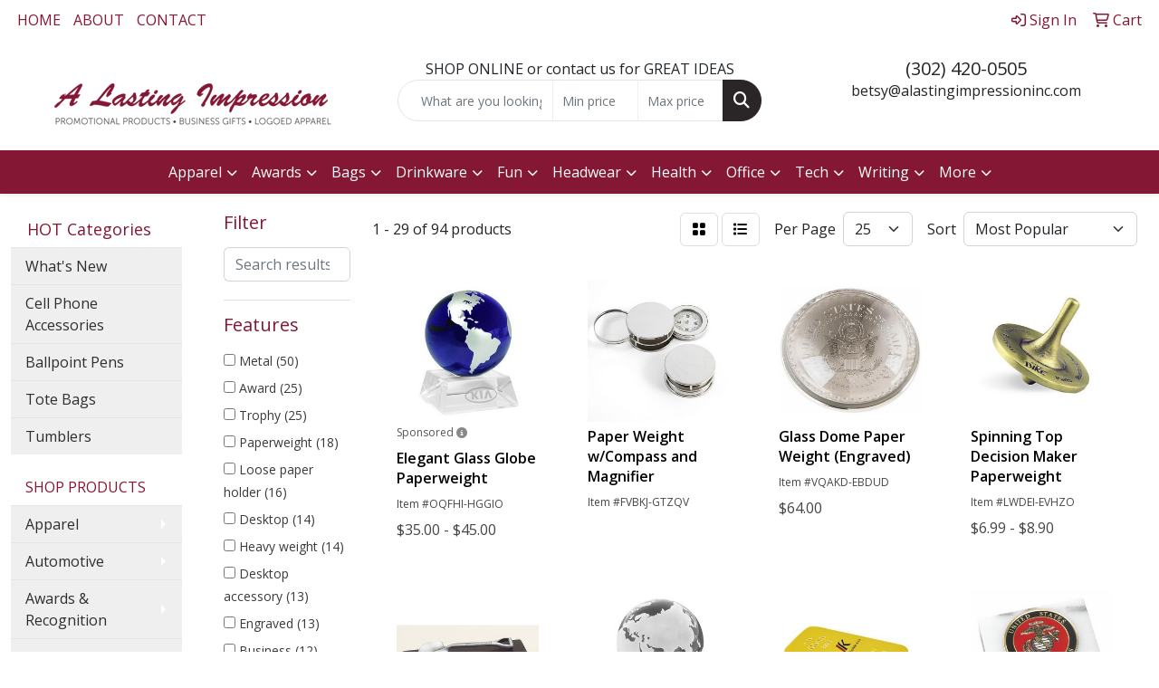

--- FILE ---
content_type: text/html
request_url: https://www.alastingimpressioninc.com/ws/ws.dll/StartSrch?UID=43964&WENavID=18917391
body_size: 13502
content:
<!DOCTYPE html>
<html lang="en"><head>
<meta charset="utf-8">
<meta http-equiv="X-UA-Compatible" content="IE=edge">
<meta name="viewport" content="width=device-width, initial-scale=1">
<!-- The above 3 meta tags *must* come first in the head; any other head content must come *after* these tags -->


<link href="/distsite/styles/8/css/bootstrap.min.css" rel="stylesheet" />
<link href="https://fonts.googleapis.com/css?family=Open+Sans:400,600|Oswald:400,600" rel="stylesheet">
<link href="/distsite/styles/8/css/owl.carousel.min.css" rel="stylesheet">
<link href="/distsite/styles/8/css/nouislider.css" rel="stylesheet">
<!--<link href="/distsite/styles/8/css/menu.css" rel="stylesheet"/>-->
<link href="/distsite/styles/8/css/flexslider.css" rel="stylesheet">
<link href="/distsite/styles/8/css/all.min.css" rel="stylesheet">
<link href="/distsite/styles/8/css/slick/slick.css" rel="stylesheet"/>
<link href="/distsite/styles/8/css/lightbox/lightbox.css" rel="stylesheet"  />
<link href="/distsite/styles/8/css/yamm.css" rel="stylesheet" />
<!-- Custom styles for this theme -->
<link href="/we/we.dll/StyleSheet?UN=43964&Type=WETheme&TS=C46044.4013773148" rel="stylesheet">
<!-- Custom styles for this theme -->
<link href="/we/we.dll/StyleSheet?UN=43964&Type=WETheme-PS&TS=C46044.4013773148" rel="stylesheet">


<!-- HTML5 shim and Respond.js for IE8 support of HTML5 elements and media queries -->
<!--[if lt IE 9]>
      <script src="https://oss.maxcdn.com/html5shiv/3.7.3/html5shiv.min.js"></script>
      <script src="https://oss.maxcdn.com/respond/1.4.2/respond.min.js"></script>
    <![endif]-->

</head>

<body style="background:#fff;">


  <!-- Slide-Out Menu -->
  <div id="filter-menu" class="filter-menu">
    <button id="close-menu" class="btn-close"></button>
    <div class="menu-content">
      
<aside class="filter-sidebar">



<div class="filter-section first">
	<h2>Filter</h2>
	 <div class="input-group mb-3">
	 <input type="text" style="border-right:0;" placeholder="Search results" class="form-control text-search-within-results" name="SearchWithinResults" value="" maxlength="100" onkeyup="HandleTextFilter(event);">
	  <label class="input-group-text" style="background-color:#fff;"><a  style="display:none;" href="javascript:void(0);" class="remove-filter" data-toggle="tooltip" title="Clear" onclick="ClearTextFilter();"><i class="far fa-times" aria-hidden="true"></i> <span class="fa-sr-only">x</span></a></label>
	</div>
</div>

<a href="javascript:void(0);" class="clear-filters"  style="display:none;" onclick="ClearDrillDown();">Clear all filters</a>

<div class="filter-section"  style="display:none;">
	<h2>Categories</h2>

	<div class="filter-list">

	 

		<!-- wrapper for more filters -->
        <div class="show-filter">

		</div><!-- showfilters -->

	</div>

		<a href="#" class="show-more"  style="display:none;" >Show more</a>
</div>


<div class="filter-section" >
	<h2>Features</h2>

		<div class="filter-list">

	  		<div class="checkbox"><label><input class="filtercheckbox" type="checkbox" name="2|Metal" ><span> Metal (50)</span></label></div><div class="checkbox"><label><input class="filtercheckbox" type="checkbox" name="2|Award" ><span> Award (25)</span></label></div><div class="checkbox"><label><input class="filtercheckbox" type="checkbox" name="2|Trophy" ><span> Trophy (25)</span></label></div><div class="checkbox"><label><input class="filtercheckbox" type="checkbox" name="2|Paperweight" ><span> Paperweight (18)</span></label></div><div class="checkbox"><label><input class="filtercheckbox" type="checkbox" name="2|Loose paper holder" ><span> Loose paper holder (16)</span></label></div><div class="checkbox"><label><input class="filtercheckbox" type="checkbox" name="2|Desktop" ><span> Desktop (14)</span></label></div><div class="checkbox"><label><input class="filtercheckbox" type="checkbox" name="2|Heavy weight" ><span> Heavy weight (14)</span></label></div><div class="checkbox"><label><input class="filtercheckbox" type="checkbox" name="2|Desktop accessory" ><span> Desktop accessory (13)</span></label></div><div class="checkbox"><label><input class="filtercheckbox" type="checkbox" name="2|Engraved" ><span> Engraved (13)</span></label></div><div class="checkbox"><label><input class="filtercheckbox" type="checkbox" name="2|Business" ><span> Business (12)</span></label></div><div class="show-filter"><div class="checkbox"><label><input class="filtercheckbox" type="checkbox" name="2|Paper weight" ><span> Paper weight (12)</span></label></div><div class="checkbox"><label><input class="filtercheckbox" type="checkbox" name="2|School" ><span> School (12)</span></label></div><div class="checkbox"><label><input class="filtercheckbox" type="checkbox" name="2|Crystal" ><span> Crystal (11)</span></label></div><div class="checkbox"><label><input class="filtercheckbox" type="checkbox" name="2|Gift" ><span> Gift (11)</span></label></div><div class="checkbox"><label><input class="filtercheckbox" type="checkbox" name="2|Recognition" ><span> Recognition (11)</span></label></div><div class="checkbox"><label><input class="filtercheckbox" type="checkbox" name="2|Discount" ><span> Discount (10)</span></label></div><div class="checkbox"><label><input class="filtercheckbox" type="checkbox" name="2|Economy" ><span> Economy (10)</span></label></div><div class="checkbox"><label><input class="filtercheckbox" type="checkbox" name="2|Membership" ><span> Membership (10)</span></label></div><div class="checkbox"><label><input class="filtercheckbox" type="checkbox" name="2|Pewter" ><span> Pewter (10)</span></label></div><div class="checkbox"><label><input class="filtercheckbox" type="checkbox" name="2|Sale" ><span> Sale (10)</span></label></div><div class="checkbox"><label><input class="filtercheckbox" type="checkbox" name="2|Sports" ><span> Sports (10)</span></label></div><div class="checkbox"><label><input class="filtercheckbox" type="checkbox" name="2|Star" ><span> Star (10)</span></label></div><div class="checkbox"><label><input class="filtercheckbox" type="checkbox" name="2|Trophies" ><span> Trophies (10)</span></label></div><div class="checkbox"><label><input class="filtercheckbox" type="checkbox" name="2|Value" ><span> Value (10)</span></label></div><div class="checkbox"><label><input class="filtercheckbox" type="checkbox" name="2|Desk accessory" ><span> Desk accessory (9)</span></label></div><div class="checkbox"><label><input class="filtercheckbox" type="checkbox" name="2|Executive" ><span> Executive (9)</span></label></div><div class="checkbox"><label><input class="filtercheckbox" type="checkbox" name="2|Metal plate" ><span> Metal plate (8)</span></label></div><div class="checkbox"><label><input class="filtercheckbox" type="checkbox" name="2|Office" ><span> Office (8)</span></label></div><div class="checkbox"><label><input class="filtercheckbox" type="checkbox" name="2|Replica" ><span> Replica (8)</span></label></div><div class="checkbox"><label><input class="filtercheckbox" type="checkbox" name="2|Golf" ><span> Golf (7)</span></label></div><div class="checkbox"><label><input class="filtercheckbox" type="checkbox" name="2|Base" ><span> Base (6)</span></label></div><div class="checkbox"><label><input class="filtercheckbox" type="checkbox" name="2|Commemorative" ><span> Commemorative (6)</span></label></div><div class="checkbox"><label><input class="filtercheckbox" type="checkbox" name="2|Desk" ><span> Desk (6)</span></label></div><div class="checkbox"><label><input class="filtercheckbox" type="checkbox" name="2|Diamond" ><span> Diamond (6)</span></label></div><div class="checkbox"><label><input class="filtercheckbox" type="checkbox" name="2|Globe" ><span> Globe (6)</span></label></div><div class="checkbox"><label><input class="filtercheckbox" type="checkbox" name="2|Paper holder" ><span> Paper holder (6)</span></label></div><div class="checkbox"><label><input class="filtercheckbox" type="checkbox" name="2|5 point" ><span> 5 point (5)</span></label></div><div class="checkbox"><label><input class="filtercheckbox" type="checkbox" name="2|Custom" ><span> Custom (5)</span></label></div><div class="checkbox"><label><input class="filtercheckbox" type="checkbox" name="2|Square" ><span> Square (5)</span></label></div><div class="checkbox"><label><input class="filtercheckbox" type="checkbox" name="2|Crystal riser" ><span> Crystal riser (4)</span></label></div><div class="checkbox"><label><input class="filtercheckbox" type="checkbox" name="2|Cut crystal" ><span> Cut crystal (4)</span></label></div><div class="checkbox"><label><input class="filtercheckbox" type="checkbox" name="2|Decorative" ><span> Decorative (4)</span></label></div><div class="checkbox"><label><input class="filtercheckbox" type="checkbox" name="2|Desktop display" ><span> Desktop display (4)</span></label></div><div class="checkbox"><label><input class="filtercheckbox" type="checkbox" name="2|Earth" ><span> Earth (4)</span></label></div><div class="checkbox"><label><input class="filtercheckbox" type="checkbox" name="2|Glass dome" ><span> Glass dome (4)</span></label></div><div class="checkbox"><label><input class="filtercheckbox" type="checkbox" name="2|Marble" ><span> Marble (4)</span></label></div><div class="checkbox"><label><input class="filtercheckbox" type="checkbox" name="2|Note holder" ><span> Note holder (4)</span></label></div><div class="checkbox"><label><input class="filtercheckbox" type="checkbox" name="2|Paper press" ><span> Paper press (4)</span></label></div><div class="checkbox"><label><input class="filtercheckbox" type="checkbox" name="2|Personalized" ><span> Personalized (4)</span></label></div><div class="checkbox"><label><input class="filtercheckbox" type="checkbox" name="2|Square base" ><span> Square base (4)</span></label></div></div>

			<!-- wrapper for more filters -->
			<div class="show-filter">

			</div><!-- showfilters -->
 		</div>
		<a href="#" class="show-more"  >Show more</a>


</div>


<div class="filter-section" >
	<h2>Colors</h2>

		<div class="filter-list">

		  	<div class="checkbox"><label><input class="filtercheckbox" type="checkbox" name="1|Silver" ><span> Silver (31)</span></label></div><div class="checkbox"><label><input class="filtercheckbox" type="checkbox" name="1|Gold" ><span> Gold (17)</span></label></div><div class="checkbox"><label><input class="filtercheckbox" type="checkbox" name="1|Antique pewter" ><span> Antique pewter (9)</span></label></div><div class="checkbox"><label><input class="filtercheckbox" type="checkbox" name="1|Antique brass" ><span> Antique brass (4)</span></label></div><div class="checkbox"><label><input class="filtercheckbox" type="checkbox" name="1|Antique copper" ><span> Antique copper (4)</span></label></div><div class="checkbox"><label><input class="filtercheckbox" type="checkbox" name="1|Antique silver" ><span> Antique silver (4)</span></label></div><div class="checkbox"><label><input class="filtercheckbox" type="checkbox" name="1|Black" ><span> Black (4)</span></label></div><div class="checkbox"><label><input class="filtercheckbox" type="checkbox" name="1|Clear" ><span> Clear (4)</span></label></div><div class="checkbox"><label><input class="filtercheckbox" type="checkbox" name="1|Clear/black plate" ><span> Clear/black plate (4)</span></label></div><div class="checkbox"><label><input class="filtercheckbox" type="checkbox" name="1|Black plated" ><span> Black plated (3)</span></label></div><div class="show-filter"><div class="checkbox"><label><input class="filtercheckbox" type="checkbox" name="1|Red" ><span> Red (3)</span></label></div><div class="checkbox"><label><input class="filtercheckbox" type="checkbox" name="1|Shiny copper" ><span> Shiny copper (3)</span></label></div><div class="checkbox"><label><input class="filtercheckbox" type="checkbox" name="1|Shiny gold" ><span> Shiny gold (3)</span></label></div><div class="checkbox"><label><input class="filtercheckbox" type="checkbox" name="1|Shiny silver" ><span> Shiny silver (3)</span></label></div><div class="checkbox"><label><input class="filtercheckbox" type="checkbox" name="1|White" ><span> White (3)</span></label></div><div class="checkbox"><label><input class="filtercheckbox" type="checkbox" name="1|Blue" ><span> Blue (2)</span></label></div><div class="checkbox"><label><input class="filtercheckbox" type="checkbox" name="1|Blue diamond/clear/black plate" ><span> Blue diamond/clear/black plate (2)</span></label></div><div class="checkbox"><label><input class="filtercheckbox" type="checkbox" name="1|Cherry brown" ><span> Cherry brown (2)</span></label></div><div class="checkbox"><label><input class="filtercheckbox" type="checkbox" name="1|Chrome silver" ><span> Chrome silver (2)</span></label></div><div class="checkbox"><label><input class="filtercheckbox" type="checkbox" name="1|Eco-friendly green" ><span> Eco-friendly green (2)</span></label></div><div class="checkbox"><label><input class="filtercheckbox" type="checkbox" name="1|Green" ><span> Green (2)</span></label></div><div class="checkbox"><label><input class="filtercheckbox" type="checkbox" name="1|Pewter" ><span> Pewter (2)</span></label></div><div class="checkbox"><label><input class="filtercheckbox" type="checkbox" name="1|Rosewood brown" ><span> Rosewood brown (2)</span></label></div><div class="checkbox"><label><input class="filtercheckbox" type="checkbox" name="1|Various" ><span> Various (2)</span></label></div><div class="checkbox"><label><input class="filtercheckbox" type="checkbox" name="1|Alabaster beige" ><span> Alabaster beige (1)</span></label></div><div class="checkbox"><label><input class="filtercheckbox" type="checkbox" name="1|Aspen green" ><span> Aspen green (1)</span></label></div><div class="checkbox"><label><input class="filtercheckbox" type="checkbox" name="1|Black/gold/various" ><span> Black/gold/various (1)</span></label></div><div class="checkbox"><label><input class="filtercheckbox" type="checkbox" name="1|Bronze / rose gold" ><span> Bronze / rose gold (1)</span></label></div><div class="checkbox"><label><input class="filtercheckbox" type="checkbox" name="1|Chrome" ><span> Chrome (1)</span></label></div><div class="checkbox"><label><input class="filtercheckbox" type="checkbox" name="1|Clear/black" ><span> Clear/black (1)</span></label></div><div class="checkbox"><label><input class="filtercheckbox" type="checkbox" name="1|Clear/pewter" ><span> Clear/pewter (1)</span></label></div><div class="checkbox"><label><input class="filtercheckbox" type="checkbox" name="1|Cobalt blue/silver" ><span> Cobalt blue/silver (1)</span></label></div><div class="checkbox"><label><input class="filtercheckbox" type="checkbox" name="1|Crimson red" ><span> Crimson red (1)</span></label></div><div class="checkbox"><label><input class="filtercheckbox" type="checkbox" name="1|Espresso brown" ><span> Espresso brown (1)</span></label></div><div class="checkbox"><label><input class="filtercheckbox" type="checkbox" name="1|Frost white" ><span> Frost white (1)</span></label></div><div class="checkbox"><label><input class="filtercheckbox" type="checkbox" name="1|Gold/black" ><span> Gold/black (1)</span></label></div><div class="checkbox"><label><input class="filtercheckbox" type="checkbox" name="1|Gray" ><span> Gray (1)</span></label></div><div class="checkbox"><label><input class="filtercheckbox" type="checkbox" name="1|Hunter green" ><span> Hunter green (1)</span></label></div><div class="checkbox"><label><input class="filtercheckbox" type="checkbox" name="1|Marble red/gold" ><span> Marble red/gold (1)</span></label></div><div class="checkbox"><label><input class="filtercheckbox" type="checkbox" name="1|Marble white" ><span> Marble white (1)</span></label></div><div class="checkbox"><label><input class="filtercheckbox" type="checkbox" name="1|Marble white/black" ><span> Marble white/black (1)</span></label></div><div class="checkbox"><label><input class="filtercheckbox" type="checkbox" name="1|Marble white/blue" ><span> Marble white/blue (1)</span></label></div><div class="checkbox"><label><input class="filtercheckbox" type="checkbox" name="1|Marble white/burgundy red" ><span> Marble white/burgundy red (1)</span></label></div><div class="checkbox"><label><input class="filtercheckbox" type="checkbox" name="1|Marble white/dark green" ><span> Marble white/dark green (1)</span></label></div><div class="checkbox"><label><input class="filtercheckbox" type="checkbox" name="1|Marble white/light green" ><span> Marble white/light green (1)</span></label></div><div class="checkbox"><label><input class="filtercheckbox" type="checkbox" name="1|Marble white/orange" ><span> Marble white/orange (1)</span></label></div><div class="checkbox"><label><input class="filtercheckbox" type="checkbox" name="1|Marble white/purple" ><span> Marble white/purple (1)</span></label></div><div class="checkbox"><label><input class="filtercheckbox" type="checkbox" name="1|Marble white/red" ><span> Marble white/red (1)</span></label></div><div class="checkbox"><label><input class="filtercheckbox" type="checkbox" name="1|Marble white/yellow" ><span> Marble white/yellow (1)</span></label></div><div class="checkbox"><label><input class="filtercheckbox" type="checkbox" name="1|Marbled white/black" ><span> Marbled white/black (1)</span></label></div></div>


			<!-- wrapper for more filters -->
			<div class="show-filter">

			</div><!-- showfilters -->

		  </div>

		<a href="#" class="show-more"  >Show more</a>
</div>


<div class="filter-section"  >
	<h2>Price Range</h2>
	<div class="filter-price-wrap">
		<div class="filter-price-inner">
			<div class="input-group">
				<span class="input-group-text input-group-text-white">$</span>
				<input type="text" class="form-control form-control-sm filter-min-prices" name="min-prices" value="" placeholder="Min" onkeyup="HandlePriceFilter(event);">
			</div>
			<div class="input-group">
				<span class="input-group-text input-group-text-white">$</span>
				<input type="text" class="form-control form-control-sm filter-max-prices" name="max-prices" value="" placeholder="Max" onkeyup="HandlePriceFilter(event);">
			</div>
		</div>
		<a href="javascript:void(0)" onclick="SetPriceFilter();" ><i class="fa-solid fa-chevron-right"></i></a>
	</div>
</div>

<div class="filter-section"   >
	<h2>Quantity</h2>
	<div class="filter-price-wrap mb-2">
		<input type="text" class="form-control form-control-sm filter-quantity" value="" placeholder="Qty" onkeyup="HandleQuantityFilter(event);">
		<a href="javascript:void(0)" onclick="SetQuantityFilter();"><i class="fa-solid fa-chevron-right"></i></a>
	</div>
</div>




	</aside>

    </div>
</div>




	<div class="container-fluid">
		<div class="row">

			<div class="col-md-3 col-lg-2">
        <div class="d-none d-md-block">
          <div id="desktop-filter">
            
<aside class="filter-sidebar">



<div class="filter-section first">
	<h2>Filter</h2>
	 <div class="input-group mb-3">
	 <input type="text" style="border-right:0;" placeholder="Search results" class="form-control text-search-within-results" name="SearchWithinResults" value="" maxlength="100" onkeyup="HandleTextFilter(event);">
	  <label class="input-group-text" style="background-color:#fff;"><a  style="display:none;" href="javascript:void(0);" class="remove-filter" data-toggle="tooltip" title="Clear" onclick="ClearTextFilter();"><i class="far fa-times" aria-hidden="true"></i> <span class="fa-sr-only">x</span></a></label>
	</div>
</div>

<a href="javascript:void(0);" class="clear-filters"  style="display:none;" onclick="ClearDrillDown();">Clear all filters</a>

<div class="filter-section"  style="display:none;">
	<h2>Categories</h2>

	<div class="filter-list">

	 

		<!-- wrapper for more filters -->
        <div class="show-filter">

		</div><!-- showfilters -->

	</div>

		<a href="#" class="show-more"  style="display:none;" >Show more</a>
</div>


<div class="filter-section" >
	<h2>Features</h2>

		<div class="filter-list">

	  		<div class="checkbox"><label><input class="filtercheckbox" type="checkbox" name="2|Metal" ><span> Metal (50)</span></label></div><div class="checkbox"><label><input class="filtercheckbox" type="checkbox" name="2|Award" ><span> Award (25)</span></label></div><div class="checkbox"><label><input class="filtercheckbox" type="checkbox" name="2|Trophy" ><span> Trophy (25)</span></label></div><div class="checkbox"><label><input class="filtercheckbox" type="checkbox" name="2|Paperweight" ><span> Paperweight (18)</span></label></div><div class="checkbox"><label><input class="filtercheckbox" type="checkbox" name="2|Loose paper holder" ><span> Loose paper holder (16)</span></label></div><div class="checkbox"><label><input class="filtercheckbox" type="checkbox" name="2|Desktop" ><span> Desktop (14)</span></label></div><div class="checkbox"><label><input class="filtercheckbox" type="checkbox" name="2|Heavy weight" ><span> Heavy weight (14)</span></label></div><div class="checkbox"><label><input class="filtercheckbox" type="checkbox" name="2|Desktop accessory" ><span> Desktop accessory (13)</span></label></div><div class="checkbox"><label><input class="filtercheckbox" type="checkbox" name="2|Engraved" ><span> Engraved (13)</span></label></div><div class="checkbox"><label><input class="filtercheckbox" type="checkbox" name="2|Business" ><span> Business (12)</span></label></div><div class="show-filter"><div class="checkbox"><label><input class="filtercheckbox" type="checkbox" name="2|Paper weight" ><span> Paper weight (12)</span></label></div><div class="checkbox"><label><input class="filtercheckbox" type="checkbox" name="2|School" ><span> School (12)</span></label></div><div class="checkbox"><label><input class="filtercheckbox" type="checkbox" name="2|Crystal" ><span> Crystal (11)</span></label></div><div class="checkbox"><label><input class="filtercheckbox" type="checkbox" name="2|Gift" ><span> Gift (11)</span></label></div><div class="checkbox"><label><input class="filtercheckbox" type="checkbox" name="2|Recognition" ><span> Recognition (11)</span></label></div><div class="checkbox"><label><input class="filtercheckbox" type="checkbox" name="2|Discount" ><span> Discount (10)</span></label></div><div class="checkbox"><label><input class="filtercheckbox" type="checkbox" name="2|Economy" ><span> Economy (10)</span></label></div><div class="checkbox"><label><input class="filtercheckbox" type="checkbox" name="2|Membership" ><span> Membership (10)</span></label></div><div class="checkbox"><label><input class="filtercheckbox" type="checkbox" name="2|Pewter" ><span> Pewter (10)</span></label></div><div class="checkbox"><label><input class="filtercheckbox" type="checkbox" name="2|Sale" ><span> Sale (10)</span></label></div><div class="checkbox"><label><input class="filtercheckbox" type="checkbox" name="2|Sports" ><span> Sports (10)</span></label></div><div class="checkbox"><label><input class="filtercheckbox" type="checkbox" name="2|Star" ><span> Star (10)</span></label></div><div class="checkbox"><label><input class="filtercheckbox" type="checkbox" name="2|Trophies" ><span> Trophies (10)</span></label></div><div class="checkbox"><label><input class="filtercheckbox" type="checkbox" name="2|Value" ><span> Value (10)</span></label></div><div class="checkbox"><label><input class="filtercheckbox" type="checkbox" name="2|Desk accessory" ><span> Desk accessory (9)</span></label></div><div class="checkbox"><label><input class="filtercheckbox" type="checkbox" name="2|Executive" ><span> Executive (9)</span></label></div><div class="checkbox"><label><input class="filtercheckbox" type="checkbox" name="2|Metal plate" ><span> Metal plate (8)</span></label></div><div class="checkbox"><label><input class="filtercheckbox" type="checkbox" name="2|Office" ><span> Office (8)</span></label></div><div class="checkbox"><label><input class="filtercheckbox" type="checkbox" name="2|Replica" ><span> Replica (8)</span></label></div><div class="checkbox"><label><input class="filtercheckbox" type="checkbox" name="2|Golf" ><span> Golf (7)</span></label></div><div class="checkbox"><label><input class="filtercheckbox" type="checkbox" name="2|Base" ><span> Base (6)</span></label></div><div class="checkbox"><label><input class="filtercheckbox" type="checkbox" name="2|Commemorative" ><span> Commemorative (6)</span></label></div><div class="checkbox"><label><input class="filtercheckbox" type="checkbox" name="2|Desk" ><span> Desk (6)</span></label></div><div class="checkbox"><label><input class="filtercheckbox" type="checkbox" name="2|Diamond" ><span> Diamond (6)</span></label></div><div class="checkbox"><label><input class="filtercheckbox" type="checkbox" name="2|Globe" ><span> Globe (6)</span></label></div><div class="checkbox"><label><input class="filtercheckbox" type="checkbox" name="2|Paper holder" ><span> Paper holder (6)</span></label></div><div class="checkbox"><label><input class="filtercheckbox" type="checkbox" name="2|5 point" ><span> 5 point (5)</span></label></div><div class="checkbox"><label><input class="filtercheckbox" type="checkbox" name="2|Custom" ><span> Custom (5)</span></label></div><div class="checkbox"><label><input class="filtercheckbox" type="checkbox" name="2|Square" ><span> Square (5)</span></label></div><div class="checkbox"><label><input class="filtercheckbox" type="checkbox" name="2|Crystal riser" ><span> Crystal riser (4)</span></label></div><div class="checkbox"><label><input class="filtercheckbox" type="checkbox" name="2|Cut crystal" ><span> Cut crystal (4)</span></label></div><div class="checkbox"><label><input class="filtercheckbox" type="checkbox" name="2|Decorative" ><span> Decorative (4)</span></label></div><div class="checkbox"><label><input class="filtercheckbox" type="checkbox" name="2|Desktop display" ><span> Desktop display (4)</span></label></div><div class="checkbox"><label><input class="filtercheckbox" type="checkbox" name="2|Earth" ><span> Earth (4)</span></label></div><div class="checkbox"><label><input class="filtercheckbox" type="checkbox" name="2|Glass dome" ><span> Glass dome (4)</span></label></div><div class="checkbox"><label><input class="filtercheckbox" type="checkbox" name="2|Marble" ><span> Marble (4)</span></label></div><div class="checkbox"><label><input class="filtercheckbox" type="checkbox" name="2|Note holder" ><span> Note holder (4)</span></label></div><div class="checkbox"><label><input class="filtercheckbox" type="checkbox" name="2|Paper press" ><span> Paper press (4)</span></label></div><div class="checkbox"><label><input class="filtercheckbox" type="checkbox" name="2|Personalized" ><span> Personalized (4)</span></label></div><div class="checkbox"><label><input class="filtercheckbox" type="checkbox" name="2|Square base" ><span> Square base (4)</span></label></div></div>

			<!-- wrapper for more filters -->
			<div class="show-filter">

			</div><!-- showfilters -->
 		</div>
		<a href="#" class="show-more"  >Show more</a>


</div>


<div class="filter-section" >
	<h2>Colors</h2>

		<div class="filter-list">

		  	<div class="checkbox"><label><input class="filtercheckbox" type="checkbox" name="1|Silver" ><span> Silver (31)</span></label></div><div class="checkbox"><label><input class="filtercheckbox" type="checkbox" name="1|Gold" ><span> Gold (17)</span></label></div><div class="checkbox"><label><input class="filtercheckbox" type="checkbox" name="1|Antique pewter" ><span> Antique pewter (9)</span></label></div><div class="checkbox"><label><input class="filtercheckbox" type="checkbox" name="1|Antique brass" ><span> Antique brass (4)</span></label></div><div class="checkbox"><label><input class="filtercheckbox" type="checkbox" name="1|Antique copper" ><span> Antique copper (4)</span></label></div><div class="checkbox"><label><input class="filtercheckbox" type="checkbox" name="1|Antique silver" ><span> Antique silver (4)</span></label></div><div class="checkbox"><label><input class="filtercheckbox" type="checkbox" name="1|Black" ><span> Black (4)</span></label></div><div class="checkbox"><label><input class="filtercheckbox" type="checkbox" name="1|Clear" ><span> Clear (4)</span></label></div><div class="checkbox"><label><input class="filtercheckbox" type="checkbox" name="1|Clear/black plate" ><span> Clear/black plate (4)</span></label></div><div class="checkbox"><label><input class="filtercheckbox" type="checkbox" name="1|Black plated" ><span> Black plated (3)</span></label></div><div class="show-filter"><div class="checkbox"><label><input class="filtercheckbox" type="checkbox" name="1|Red" ><span> Red (3)</span></label></div><div class="checkbox"><label><input class="filtercheckbox" type="checkbox" name="1|Shiny copper" ><span> Shiny copper (3)</span></label></div><div class="checkbox"><label><input class="filtercheckbox" type="checkbox" name="1|Shiny gold" ><span> Shiny gold (3)</span></label></div><div class="checkbox"><label><input class="filtercheckbox" type="checkbox" name="1|Shiny silver" ><span> Shiny silver (3)</span></label></div><div class="checkbox"><label><input class="filtercheckbox" type="checkbox" name="1|White" ><span> White (3)</span></label></div><div class="checkbox"><label><input class="filtercheckbox" type="checkbox" name="1|Blue" ><span> Blue (2)</span></label></div><div class="checkbox"><label><input class="filtercheckbox" type="checkbox" name="1|Blue diamond/clear/black plate" ><span> Blue diamond/clear/black plate (2)</span></label></div><div class="checkbox"><label><input class="filtercheckbox" type="checkbox" name="1|Cherry brown" ><span> Cherry brown (2)</span></label></div><div class="checkbox"><label><input class="filtercheckbox" type="checkbox" name="1|Chrome silver" ><span> Chrome silver (2)</span></label></div><div class="checkbox"><label><input class="filtercheckbox" type="checkbox" name="1|Eco-friendly green" ><span> Eco-friendly green (2)</span></label></div><div class="checkbox"><label><input class="filtercheckbox" type="checkbox" name="1|Green" ><span> Green (2)</span></label></div><div class="checkbox"><label><input class="filtercheckbox" type="checkbox" name="1|Pewter" ><span> Pewter (2)</span></label></div><div class="checkbox"><label><input class="filtercheckbox" type="checkbox" name="1|Rosewood brown" ><span> Rosewood brown (2)</span></label></div><div class="checkbox"><label><input class="filtercheckbox" type="checkbox" name="1|Various" ><span> Various (2)</span></label></div><div class="checkbox"><label><input class="filtercheckbox" type="checkbox" name="1|Alabaster beige" ><span> Alabaster beige (1)</span></label></div><div class="checkbox"><label><input class="filtercheckbox" type="checkbox" name="1|Aspen green" ><span> Aspen green (1)</span></label></div><div class="checkbox"><label><input class="filtercheckbox" type="checkbox" name="1|Black/gold/various" ><span> Black/gold/various (1)</span></label></div><div class="checkbox"><label><input class="filtercheckbox" type="checkbox" name="1|Bronze / rose gold" ><span> Bronze / rose gold (1)</span></label></div><div class="checkbox"><label><input class="filtercheckbox" type="checkbox" name="1|Chrome" ><span> Chrome (1)</span></label></div><div class="checkbox"><label><input class="filtercheckbox" type="checkbox" name="1|Clear/black" ><span> Clear/black (1)</span></label></div><div class="checkbox"><label><input class="filtercheckbox" type="checkbox" name="1|Clear/pewter" ><span> Clear/pewter (1)</span></label></div><div class="checkbox"><label><input class="filtercheckbox" type="checkbox" name="1|Cobalt blue/silver" ><span> Cobalt blue/silver (1)</span></label></div><div class="checkbox"><label><input class="filtercheckbox" type="checkbox" name="1|Crimson red" ><span> Crimson red (1)</span></label></div><div class="checkbox"><label><input class="filtercheckbox" type="checkbox" name="1|Espresso brown" ><span> Espresso brown (1)</span></label></div><div class="checkbox"><label><input class="filtercheckbox" type="checkbox" name="1|Frost white" ><span> Frost white (1)</span></label></div><div class="checkbox"><label><input class="filtercheckbox" type="checkbox" name="1|Gold/black" ><span> Gold/black (1)</span></label></div><div class="checkbox"><label><input class="filtercheckbox" type="checkbox" name="1|Gray" ><span> Gray (1)</span></label></div><div class="checkbox"><label><input class="filtercheckbox" type="checkbox" name="1|Hunter green" ><span> Hunter green (1)</span></label></div><div class="checkbox"><label><input class="filtercheckbox" type="checkbox" name="1|Marble red/gold" ><span> Marble red/gold (1)</span></label></div><div class="checkbox"><label><input class="filtercheckbox" type="checkbox" name="1|Marble white" ><span> Marble white (1)</span></label></div><div class="checkbox"><label><input class="filtercheckbox" type="checkbox" name="1|Marble white/black" ><span> Marble white/black (1)</span></label></div><div class="checkbox"><label><input class="filtercheckbox" type="checkbox" name="1|Marble white/blue" ><span> Marble white/blue (1)</span></label></div><div class="checkbox"><label><input class="filtercheckbox" type="checkbox" name="1|Marble white/burgundy red" ><span> Marble white/burgundy red (1)</span></label></div><div class="checkbox"><label><input class="filtercheckbox" type="checkbox" name="1|Marble white/dark green" ><span> Marble white/dark green (1)</span></label></div><div class="checkbox"><label><input class="filtercheckbox" type="checkbox" name="1|Marble white/light green" ><span> Marble white/light green (1)</span></label></div><div class="checkbox"><label><input class="filtercheckbox" type="checkbox" name="1|Marble white/orange" ><span> Marble white/orange (1)</span></label></div><div class="checkbox"><label><input class="filtercheckbox" type="checkbox" name="1|Marble white/purple" ><span> Marble white/purple (1)</span></label></div><div class="checkbox"><label><input class="filtercheckbox" type="checkbox" name="1|Marble white/red" ><span> Marble white/red (1)</span></label></div><div class="checkbox"><label><input class="filtercheckbox" type="checkbox" name="1|Marble white/yellow" ><span> Marble white/yellow (1)</span></label></div><div class="checkbox"><label><input class="filtercheckbox" type="checkbox" name="1|Marbled white/black" ><span> Marbled white/black (1)</span></label></div></div>


			<!-- wrapper for more filters -->
			<div class="show-filter">

			</div><!-- showfilters -->

		  </div>

		<a href="#" class="show-more"  >Show more</a>
</div>


<div class="filter-section"  >
	<h2>Price Range</h2>
	<div class="filter-price-wrap">
		<div class="filter-price-inner">
			<div class="input-group">
				<span class="input-group-text input-group-text-white">$</span>
				<input type="text" class="form-control form-control-sm filter-min-prices" name="min-prices" value="" placeholder="Min" onkeyup="HandlePriceFilter(event);">
			</div>
			<div class="input-group">
				<span class="input-group-text input-group-text-white">$</span>
				<input type="text" class="form-control form-control-sm filter-max-prices" name="max-prices" value="" placeholder="Max" onkeyup="HandlePriceFilter(event);">
			</div>
		</div>
		<a href="javascript:void(0)" onclick="SetPriceFilter();" ><i class="fa-solid fa-chevron-right"></i></a>
	</div>
</div>

<div class="filter-section"   >
	<h2>Quantity</h2>
	<div class="filter-price-wrap mb-2">
		<input type="text" class="form-control form-control-sm filter-quantity" value="" placeholder="Qty" onkeyup="HandleQuantityFilter(event);">
		<a href="javascript:void(0)" onclick="SetQuantityFilter();"><i class="fa-solid fa-chevron-right"></i></a>
	</div>
</div>




	</aside>

          </div>
        </div>
			</div>

			<div class="col-md-9 col-lg-10">
				

				<ol class="breadcrumb"  style="display:none;" >
              		<li><a href="https://www.alastingimpressioninc.com" target="_top">Home</a></li>
             	 	<li class="active">Metal Paper Weights</li>
            	</ol>




				<div id="product-list-controls">

				
						<div class="d-flex align-items-center justify-content-between">
							<div class="d-none d-md-block me-3">
								1 - 29 of  94 <span class="d-none d-lg-inline">products</span>
							</div>
					  
						  <!-- Right Aligned Controls -->
						  <div class="product-controls-right d-flex align-items-center">
       
              <button id="show-filter-button" class="btn btn-control d-block d-md-none"><i class="fa-solid fa-filter" aria-hidden="true"></i></button>

							
							<span class="me-3">
								<a href="/ws/ws.dll/StartSrch?UID=43964&WENavID=18917391&View=T&ST=26020312423782149932800978" class="btn btn-control grid" title="Change to Grid View"><i class="fa-solid fa-grid-2" aria-hidden="true"></i>  <span class="fa-sr-only">Grid</span></a>
								<a href="/ws/ws.dll/StartSrch?UID=43964&WENavID=18917391&View=L&ST=26020312423782149932800978" class="btn btn-control" title="Change to List View"><i class="fa-solid fa-list"></i> <span class="fa-sr-only">List</span></a>
							</span>
							
					  
							<!-- Number of Items Per Page -->
							<div class="me-2 d-none d-lg-block">
								<label>Per Page</label>
							</div>
							<div class="me-3 d-none d-md-block">
								<select class="form-select notranslate" onchange="GoToNewURL(this);" aria-label="Items per page">
									<option value="/ws/ws.dll/StartSrch?UID=43964&WENavID=18917391&ST=26020312423782149932800978&PPP=10" >10</option><option value="/ws/ws.dll/StartSrch?UID=43964&WENavID=18917391&ST=26020312423782149932800978&PPP=25" selected>25</option><option value="/ws/ws.dll/StartSrch?UID=43964&WENavID=18917391&ST=26020312423782149932800978&PPP=50" >50</option><option value="/ws/ws.dll/StartSrch?UID=43964&WENavID=18917391&ST=26020312423782149932800978&PPP=100" >100</option>
								
								</select>
							</div>
					  
							<!-- Sort By -->
							<div class="d-none d-lg-block me-2">
								<label>Sort</label>
							</div>
							<div>
								<select class="form-select" onchange="GoToNewURL(this);">
									<option value="/ws/ws.dll/StartSrch?UID=43964&WENavID=18917391&Sort=0">Best Match</option><option value="/ws/ws.dll/StartSrch?UID=43964&WENavID=18917391&Sort=3" selected>Most Popular</option><option value="/ws/ws.dll/StartSrch?UID=43964&WENavID=18917391&Sort=1">Price (Low to High)</option><option value="/ws/ws.dll/StartSrch?UID=43964&WENavID=18917391&Sort=2">Price (High to Low)</option>
								 </select>
							</div>
						  </div>
						</div>

			  </div>

				<!-- Product Results List -->
				<ul class="thumbnail-list"><li>
 <a href="https://www.alastingimpressioninc.com/p/OQFHI-HGGIO/elegant-glass-globe-paperweight" target="_parent" alt="Elegant Glass Globe Paperweight" data-adid="60948|3308566" onclick="PostAdStatToService(153308566,1);">
 <div class="pr-list-grid">
		<img class="img-responsive" src="/ws/ws.dll/QPic?SN=60948&P=153308566&I=0&PX=300" alt="Elegant Glass Globe Paperweight">
		<p class="pr-list-sponsored">Sponsored <span data-bs-toggle="tooltip" data-container="body" data-bs-placement="top" title="You're seeing this ad based on the product's relevance to your search query."><i class="fa fa-info-circle" aria-hidden="true"></i></span></p>
		<p class="pr-name">Elegant Glass Globe Paperweight</p>
		<div class="pr-meta-row">
			<div class="product-reviews"  style="display:none;">
				<div class="rating-stars">
				<i class="fa-solid fa-star-sharp" aria-hidden="true"></i><i class="fa-solid fa-star-sharp" aria-hidden="true"></i><i class="fa-solid fa-star-sharp" aria-hidden="true"></i><i class="fa-solid fa-star-sharp" aria-hidden="true"></i><i class="fa-solid fa-star-sharp" aria-hidden="true"></i>
				</div>
				<span class="rating-count">(0)</span>
			</div>
			
		</div>
		<p class="pr-number"  ><span class="notranslate">Item #OQFHI-HGGIO</span></p>
		<p class="pr-price"  ><span class="notranslate">$35.00</span> - <span class="notranslate">$45.00</span></p>
 </div>
 </a>
</li>
<a name="1" href="#" alt="Item 1"></a>
<li>
 <a href="https://www.alastingimpressioninc.com/p/FVBKJ-GTZQV/paper-weight-wcompass-and-magnifier" target="_parent" alt="Paper Weight w/Compass and Magnifier">
 <div class="pr-list-grid">
		<img class="img-responsive" src="/ws/ws.dll/QPic?SN=60265&P=523093137&I=0&PX=300" alt="Paper Weight w/Compass and Magnifier">
		<p class="pr-name">Paper Weight w/Compass and Magnifier</p>
		<div class="pr-meta-row">
			<div class="product-reviews"  style="display:none;">
				<div class="rating-stars">
				<i class="fa-solid fa-star-sharp" aria-hidden="true"></i><i class="fa-solid fa-star-sharp" aria-hidden="true"></i><i class="fa-solid fa-star-sharp" aria-hidden="true"></i><i class="fa-solid fa-star-sharp" aria-hidden="true"></i><i class="fa-solid fa-star-sharp" aria-hidden="true"></i>
				</div>
				<span class="rating-count">(0)</span>
			</div>
			
		</div>
		<p class="pr-number"  ><span class="notranslate">Item #FVBKJ-GTZQV</span></p>
		<p class="pr-price"  style="display:none;" ></p>
 </div>
 </a>
</li>
<a name="2" href="#" alt="Item 2"></a>
<li>
 <a href="https://www.alastingimpressioninc.com/p/VQAKD-EBDUD/glass-dome-paper-weight-engraved" target="_parent" alt="Glass Dome Paper Weight (Engraved)">
 <div class="pr-list-grid">
		<img class="img-responsive" src="/ws/ws.dll/QPic?SN=50772&P=911848031&I=0&PX=300" alt="Glass Dome Paper Weight (Engraved)">
		<p class="pr-name">Glass Dome Paper Weight (Engraved)</p>
		<div class="pr-meta-row">
			<div class="product-reviews"  style="display:none;">
				<div class="rating-stars">
				<i class="fa-solid fa-star-sharp" aria-hidden="true"></i><i class="fa-solid fa-star-sharp" aria-hidden="true"></i><i class="fa-solid fa-star-sharp" aria-hidden="true"></i><i class="fa-solid fa-star-sharp" aria-hidden="true"></i><i class="fa-solid fa-star-sharp" aria-hidden="true"></i>
				</div>
				<span class="rating-count">(0)</span>
			</div>
			
		</div>
		<p class="pr-number"  ><span class="notranslate">Item #VQAKD-EBDUD</span></p>
		<p class="pr-price"  ><span class="notranslate">$64.00</span></p>
 </div>
 </a>
</li>
<a name="3" href="#" alt="Item 3"></a>
<li>
 <a href="https://www.alastingimpressioninc.com/p/LWDEI-EVHZO/spinning-top-decision-maker-paperweight" target="_parent" alt="Spinning Top Decision Maker Paperweight">
 <div class="pr-list-grid">
		<img class="img-responsive" src="/ws/ws.dll/QPic?SN=50525&P=932202396&I=0&PX=300" alt="Spinning Top Decision Maker Paperweight">
		<p class="pr-name">Spinning Top Decision Maker Paperweight</p>
		<div class="pr-meta-row">
			<div class="product-reviews"  style="display:none;">
				<div class="rating-stars">
				<i class="fa-solid fa-star-sharp" aria-hidden="true"></i><i class="fa-solid fa-star-sharp" aria-hidden="true"></i><i class="fa-solid fa-star-sharp" aria-hidden="true"></i><i class="fa-solid fa-star-sharp" aria-hidden="true"></i><i class="fa-solid fa-star-sharp" aria-hidden="true"></i>
				</div>
				<span class="rating-count">(0)</span>
			</div>
			
		</div>
		<p class="pr-number"  ><span class="notranslate">Item #LWDEI-EVHZO</span></p>
		<p class="pr-price"  ><span class="notranslate">$6.99</span> - <span class="notranslate">$8.90</span></p>
 </div>
 </a>
</li>
<a name="4" href="#" alt="Item 4"></a>
<li>
 <a href="https://www.alastingimpressioninc.com/p/TUJMC-ATBLE/replica-paperweight-mini-shovel-on-base-w-silk-screened-plate" target="_parent" alt="Replica Paperweight - Mini Shovel On Base w/ Silk Screened Plate">
 <div class="pr-list-grid">
		<img class="img-responsive" src="/ws/ws.dll/QPic?SN=52523&P=70334910&I=0&PX=300" alt="Replica Paperweight - Mini Shovel On Base w/ Silk Screened Plate">
		<p class="pr-name">Replica Paperweight - Mini Shovel On Base w/ Silk Screened Plate</p>
		<div class="pr-meta-row">
			<div class="product-reviews"  style="display:none;">
				<div class="rating-stars">
				<i class="fa-solid fa-star-sharp" aria-hidden="true"></i><i class="fa-solid fa-star-sharp" aria-hidden="true"></i><i class="fa-solid fa-star-sharp" aria-hidden="true"></i><i class="fa-solid fa-star-sharp" aria-hidden="true"></i><i class="fa-solid fa-star-sharp" aria-hidden="true"></i>
				</div>
				<span class="rating-count">(0)</span>
			</div>
			
		</div>
		<p class="pr-number"  ><span class="notranslate">Item #TUJMC-ATBLE</span></p>
		<p class="pr-price"  ><span class="notranslate">$21.35</span> - <span class="notranslate">$37.05</span></p>
 </div>
 </a>
</li>
<a name="5" href="#" alt="Item 5"></a>
<li>
 <a href="https://www.alastingimpressioninc.com/p/AQFHK-HGGIQ/elegant-glass-globe-paperweight" target="_parent" alt="Elegant Glass Globe Paperweight">
 <div class="pr-list-grid">
		<img class="img-responsive" src="/ws/ws.dll/QPic?SN=60948&P=953308568&I=0&PX=300" alt="Elegant Glass Globe Paperweight">
		<p class="pr-name">Elegant Glass Globe Paperweight</p>
		<div class="pr-meta-row">
			<div class="product-reviews"  style="display:none;">
				<div class="rating-stars">
				<i class="fa-solid fa-star-sharp" aria-hidden="true"></i><i class="fa-solid fa-star-sharp" aria-hidden="true"></i><i class="fa-solid fa-star-sharp" aria-hidden="true"></i><i class="fa-solid fa-star-sharp" aria-hidden="true"></i><i class="fa-solid fa-star-sharp" aria-hidden="true"></i>
				</div>
				<span class="rating-count">(0)</span>
			</div>
			
		</div>
		<p class="pr-number"  ><span class="notranslate">Item #AQFHK-HGGIQ</span></p>
		<p class="pr-price"  ><span class="notranslate">$30.00</span> - <span class="notranslate">$40.00</span></p>
 </div>
 </a>
</li>
<a name="6" href="#" alt="Item 6"></a>
<li>
 <a href="https://www.alastingimpressioninc.com/p/UTFKK-HUHRM/gold-bar-paperweight" target="_parent" alt="Gold Bar Paperweight">
 <div class="pr-list-grid">
		<img class="img-responsive" src="/ws/ws.dll/QPic?SN=52627&P=933555538&I=0&PX=300" alt="Gold Bar Paperweight">
		<p class="pr-name">Gold Bar Paperweight</p>
		<div class="pr-meta-row">
			<div class="product-reviews"  style="display:none;">
				<div class="rating-stars">
				<i class="fa-solid fa-star-sharp" aria-hidden="true"></i><i class="fa-solid fa-star-sharp" aria-hidden="true"></i><i class="fa-solid fa-star-sharp" aria-hidden="true"></i><i class="fa-solid fa-star-sharp" aria-hidden="true"></i><i class="fa-solid fa-star-sharp" aria-hidden="true"></i>
				</div>
				<span class="rating-count">(0)</span>
			</div>
			
		</div>
		<p class="pr-number"  ><span class="notranslate">Item #UTFKK-HUHRM</span></p>
		<p class="pr-price"  ><span class="notranslate">$10.60</span> - <span class="notranslate">$12.65</span></p>
 </div>
 </a>
</li>
<a name="7" href="#" alt="Item 7"></a>
<li>
 <a href="https://www.alastingimpressioninc.com/p/JPFEF-IIESF/marble-paperweight-holds-2-medallion" target="_parent" alt="Marble Paperweight Holds 2&quot; Medallion">
 <div class="pr-list-grid">
		<img class="img-responsive" src="/ws/ws.dll/QPic?SN=50700&P=593799593&I=0&PX=300" alt="Marble Paperweight Holds 2&quot; Medallion">
		<p class="pr-name">Marble Paperweight Holds 2&quot; Medallion</p>
		<div class="pr-meta-row">
			<div class="product-reviews"  style="display:none;">
				<div class="rating-stars">
				<i class="fa-solid fa-star-sharp" aria-hidden="true"></i><i class="fa-solid fa-star-sharp" aria-hidden="true"></i><i class="fa-solid fa-star-sharp" aria-hidden="true"></i><i class="fa-solid fa-star-sharp" aria-hidden="true"></i><i class="fa-solid fa-star-sharp" aria-hidden="true"></i>
				</div>
				<span class="rating-count">(0)</span>
			</div>
			
		</div>
		<p class="pr-number"  ><span class="notranslate">Item #JPFEF-IIESF</span></p>
		<p class="pr-price"  style="display:none;" ></p>
 </div>
 </a>
</li>
<a name="8" href="#" alt="Item 8"></a>
<li>
 <a href="https://www.alastingimpressioninc.com/p/OQFHI-HGGIO/elegant-glass-globe-paperweight" target="_parent" alt="Elegant Glass Globe Paperweight">
 <div class="pr-list-grid">
		<img class="img-responsive" src="/ws/ws.dll/QPic?SN=60948&P=153308566&I=0&PX=300" alt="Elegant Glass Globe Paperweight">
		<p class="pr-name">Elegant Glass Globe Paperweight</p>
		<div class="pr-meta-row">
			<div class="product-reviews"  style="display:none;">
				<div class="rating-stars">
				<i class="fa-solid fa-star-sharp" aria-hidden="true"></i><i class="fa-solid fa-star-sharp" aria-hidden="true"></i><i class="fa-solid fa-star-sharp" aria-hidden="true"></i><i class="fa-solid fa-star-sharp" aria-hidden="true"></i><i class="fa-solid fa-star-sharp" aria-hidden="true"></i>
				</div>
				<span class="rating-count">(0)</span>
			</div>
			
		</div>
		<p class="pr-number"  ><span class="notranslate">Item #OQFHI-HGGIO</span></p>
		<p class="pr-price"  ><span class="notranslate">$35.00</span> - <span class="notranslate">$45.00</span></p>
 </div>
 </a>
</li>
<a name="9" href="#" alt="Item 9"></a>
<li>
 <a href="https://www.alastingimpressioninc.com/p/HVAKJ-JKVLL/ingot-paperweight" target="_parent" alt="Ingot Paperweight">
 <div class="pr-list-grid">
		<img class="img-responsive" src="/ws/ws.dll/QPic?SN=53849&P=914303037&I=0&PX=300" alt="Ingot Paperweight">
		<p class="pr-name">Ingot Paperweight</p>
		<div class="pr-meta-row">
			<div class="product-reviews"  style="display:none;">
				<div class="rating-stars">
				<i class="fa-solid fa-star-sharp" aria-hidden="true"></i><i class="fa-solid fa-star-sharp" aria-hidden="true"></i><i class="fa-solid fa-star-sharp" aria-hidden="true"></i><i class="fa-solid fa-star-sharp" aria-hidden="true"></i><i class="fa-solid fa-star-sharp" aria-hidden="true"></i>
				</div>
				<span class="rating-count">(0)</span>
			</div>
			
		</div>
		<p class="pr-number"  ><span class="notranslate">Item #HVAKJ-JKVLL</span></p>
		<p class="pr-price"  ><span class="notranslate">$11.65</span> - <span class="notranslate">$13.60</span></p>
 </div>
 </a>
</li>
<a name="10" href="#" alt="Item 10"></a>
<li>
 <a href="https://www.alastingimpressioninc.com/p/KWDFE-EVHZA/paperweights" target="_parent" alt="Paperweights">
 <div class="pr-list-grid">
		<img class="img-responsive" src="/ws/ws.dll/QPic?SN=50525&P=302202382&I=0&PX=300" alt="Paperweights">
		<p class="pr-name">Paperweights</p>
		<div class="pr-meta-row">
			<div class="product-reviews"  style="display:none;">
				<div class="rating-stars">
				<i class="fa-solid fa-star-sharp" aria-hidden="true"></i><i class="fa-solid fa-star-sharp" aria-hidden="true"></i><i class="fa-solid fa-star-sharp" aria-hidden="true"></i><i class="fa-solid fa-star-sharp" aria-hidden="true"></i><i class="fa-solid fa-star-sharp" aria-hidden="true"></i>
				</div>
				<span class="rating-count">(0)</span>
			</div>
			
		</div>
		<p class="pr-number"  ><span class="notranslate">Item #KWDFE-EVHZA</span></p>
		<p class="pr-price"  ><span class="notranslate">$14.99</span> - <span class="notranslate">$16.00</span></p>
 </div>
 </a>
</li>
<a name="11" href="#" alt="Item 11"></a>
<li>
 <a href="https://www.alastingimpressioninc.com/p/SXJJE-RZUQO/metal-star-paperweight" target="_parent" alt="Metal Star Paperweight">
 <div class="pr-list-grid">
		<img class="img-responsive" src="/ws/ws.dll/QPic?SN=50478&P=958221942&I=0&PX=300" alt="Metal Star Paperweight">
		<p class="pr-name">Metal Star Paperweight</p>
		<div class="pr-meta-row">
			<div class="product-reviews"  style="display:none;">
				<div class="rating-stars">
				<i class="fa-solid fa-star-sharp" aria-hidden="true"></i><i class="fa-solid fa-star-sharp" aria-hidden="true"></i><i class="fa-solid fa-star-sharp" aria-hidden="true"></i><i class="fa-solid fa-star-sharp" aria-hidden="true"></i><i class="fa-solid fa-star-sharp" aria-hidden="true"></i>
				</div>
				<span class="rating-count">(0)</span>
			</div>
			
		</div>
		<p class="pr-number"  ><span class="notranslate">Item #SXJJE-RZUQO</span></p>
		<p class="pr-price"  ><span class="notranslate">$39.69</span> - <span class="notranslate">$45.54</span></p>
 </div>
 </a>
</li>
<a name="12" href="#" alt="Item 12"></a>
<li>
 <a href="https://www.alastingimpressioninc.com/p/DQEFD-EMOHT/decision-maker-game" target="_parent" alt="Decision Maker Game">
 <div class="pr-list-grid">
		<img class="img-responsive" src="/ws/ws.dll/QPic?SN=52574&P=922048481&I=0&PX=300" alt="Decision Maker Game">
		<p class="pr-name">Decision Maker Game</p>
		<div class="pr-meta-row">
			<div class="product-reviews"  style="display:none;">
				<div class="rating-stars">
				<i class="fa-solid fa-star-sharp" aria-hidden="true"></i><i class="fa-solid fa-star-sharp" aria-hidden="true"></i><i class="fa-solid fa-star-sharp" aria-hidden="true"></i><i class="fa-solid fa-star-sharp" aria-hidden="true"></i><i class="fa-solid fa-star-sharp" aria-hidden="true"></i>
				</div>
				<span class="rating-count">(0)</span>
			</div>
			
		</div>
		<p class="pr-number"  ><span class="notranslate">Item #DQEFD-EMOHT</span></p>
		<p class="pr-price"  ><span class="notranslate">$31.52</span> - <span class="notranslate">$35.40</span></p>
 </div>
 </a>
</li>
<a name="13" href="#" alt="Item 13"></a>
<li>
 <a href="https://www.alastingimpressioninc.com/p/BTGHG-HUHWI/star-paperweight" target="_parent" alt="Star Paperweight">
 <div class="pr-list-grid">
		<img class="img-responsive" src="/ws/ws.dll/QPic?SN=52627&P=723555664&I=0&PX=300" alt="Star Paperweight">
		<p class="pr-name">Star Paperweight</p>
		<div class="pr-meta-row">
			<div class="product-reviews"  style="display:none;">
				<div class="rating-stars">
				<i class="fa-solid fa-star-sharp" aria-hidden="true"></i><i class="fa-solid fa-star-sharp" aria-hidden="true"></i><i class="fa-solid fa-star-sharp" aria-hidden="true"></i><i class="fa-solid fa-star-sharp" aria-hidden="true"></i><i class="fa-solid fa-star-sharp" aria-hidden="true"></i>
				</div>
				<span class="rating-count">(0)</span>
			</div>
			
		</div>
		<p class="pr-number"  ><span class="notranslate">Item #BTGHG-HUHWI</span></p>
		<p class="pr-price"  ><span class="notranslate">$13.20</span> - <span class="notranslate">$16.20</span></p>
 </div>
 </a>
</li>
<a name="14" href="#" alt="Item 14"></a>
<li>
 <a href="https://www.alastingimpressioninc.com/p/PXJND-GXXJP/spinning-propeller-letter-opener--paperweight" target="_parent" alt="Spinning Propeller Letter Opener &amp; Paperweight">
 <div class="pr-list-grid">
		<img class="img-responsive" src="/ws/ws.dll/QPic?SN=52627&P=103161901&I=0&PX=300" alt="Spinning Propeller Letter Opener &amp; Paperweight">
		<p class="pr-name">Spinning Propeller Letter Opener &amp; Paperweight</p>
		<div class="pr-meta-row">
			<div class="product-reviews"  style="display:none;">
				<div class="rating-stars">
				<i class="fa-solid fa-star-sharp active" aria-hidden="true"></i><i class="fa-solid fa-star-sharp active" aria-hidden="true"></i><i class="fa-solid fa-star-sharp active" aria-hidden="true"></i><i class="fa-solid fa-star-sharp active" aria-hidden="true"></i><i class="fa-solid fa-star-sharp active" aria-hidden="true"></i>
				</div>
				<span class="rating-count">(1)</span>
			</div>
			
		</div>
		<p class="pr-number"  ><span class="notranslate">Item #PXJND-GXXJP</span></p>
		<p class="pr-price"  ><span class="notranslate">$10.70</span> - <span class="notranslate">$12.75</span></p>
 </div>
 </a>
</li>
<a name="15" href="#" alt="Item 15"></a>
<li>
 <a href="https://www.alastingimpressioninc.com/p/KPJHF-DHXRN/silver-plated-star-paperweight" target="_parent" alt="Silver Plated Star Paperweight">
 <div class="pr-list-grid">
		<img class="img-responsive" src="/ws/ws.dll/QPic?SN=67381&P=741509963&I=0&PX=300" alt="Silver Plated Star Paperweight">
		<p class="pr-name">Silver Plated Star Paperweight</p>
		<div class="pr-meta-row">
			<div class="product-reviews"  style="display:none;">
				<div class="rating-stars">
				<i class="fa-solid fa-star-sharp" aria-hidden="true"></i><i class="fa-solid fa-star-sharp" aria-hidden="true"></i><i class="fa-solid fa-star-sharp" aria-hidden="true"></i><i class="fa-solid fa-star-sharp" aria-hidden="true"></i><i class="fa-solid fa-star-sharp" aria-hidden="true"></i>
				</div>
				<span class="rating-count">(0)</span>
			</div>
			
		</div>
		<p class="pr-number"  ><span class="notranslate">Item #KPJHF-DHXRN</span></p>
		<p class="pr-price"  ><span class="notranslate">$37.56</span> - <span class="notranslate">$46.95</span></p>
 </div>
 </a>
</li>
<a name="16" href="#" alt="Item 16"></a>
<li>
 <a href="https://www.alastingimpressioninc.com/p/YTIIH-DHRPN/customized-modeled-replica-branding-iron-paperweight" target="_parent" alt="Customized Modeled Replica - Branding Iron Paperweight">
 <div class="pr-list-grid">
		<img class="img-responsive" src="/ws/ws.dll/QPic?SN=52523&P=191505855&I=0&PX=300" alt="Customized Modeled Replica - Branding Iron Paperweight">
		<p class="pr-name">Customized Modeled Replica - Branding Iron Paperweight</p>
		<div class="pr-meta-row">
			<div class="product-reviews"  style="display:none;">
				<div class="rating-stars">
				<i class="fa-solid fa-star-sharp" aria-hidden="true"></i><i class="fa-solid fa-star-sharp" aria-hidden="true"></i><i class="fa-solid fa-star-sharp" aria-hidden="true"></i><i class="fa-solid fa-star-sharp" aria-hidden="true"></i><i class="fa-solid fa-star-sharp" aria-hidden="true"></i>
				</div>
				<span class="rating-count">(0)</span>
			</div>
			
		</div>
		<p class="pr-number"  ><span class="notranslate">Item #YTIIH-DHRPN</span></p>
		<p class="pr-price"  ><span class="notranslate">$28.15</span> - <span class="notranslate">$50.30</span></p>
 </div>
 </a>
</li>
<a name="17" href="#" alt="Item 17"></a>
<li>
 <a href="https://www.alastingimpressioninc.com/p/LPBHK-CONOA/replica-paperweight-mini-hard-hat-w-silk-screened-plate" target="_parent" alt="Replica Paperweight - Mini Hard Hat w/ Silk Screened Plate">
 <div class="pr-list-grid">
		<img class="img-responsive" src="/ws/ws.dll/QPic?SN=52523&P=921169168&I=0&PX=300" alt="Replica Paperweight - Mini Hard Hat w/ Silk Screened Plate">
		<p class="pr-name">Replica Paperweight - Mini Hard Hat w/ Silk Screened Plate</p>
		<div class="pr-meta-row">
			<div class="product-reviews"  style="display:none;">
				<div class="rating-stars">
				<i class="fa-solid fa-star-sharp" aria-hidden="true"></i><i class="fa-solid fa-star-sharp" aria-hidden="true"></i><i class="fa-solid fa-star-sharp" aria-hidden="true"></i><i class="fa-solid fa-star-sharp" aria-hidden="true"></i><i class="fa-solid fa-star-sharp" aria-hidden="true"></i>
				</div>
				<span class="rating-count">(0)</span>
			</div>
			
		</div>
		<p class="pr-number"  ><span class="notranslate">Item #LPBHK-CONOA</span></p>
		<p class="pr-price"  ><span class="notranslate">$28.95</span> - <span class="notranslate">$47.65</span></p>
 </div>
 </a>
</li>
<a name="18" href="#" alt="Item 18"></a>
<li>
 <a href="https://www.alastingimpressioninc.com/p/UUFIE-GRFUE/decision-maker-game--paper-weight" target="_parent" alt="Decision Maker Game &amp; Paper Weight">
 <div class="pr-list-grid">
		<img class="img-responsive" src="/ws/ws.dll/QPic?SN=68113&P=113044552&I=0&PX=300" alt="Decision Maker Game &amp; Paper Weight">
		<p class="pr-name">Decision Maker Game &amp; Paper Weight</p>
		<div class="pr-meta-row">
			<div class="product-reviews"  style="display:none;">
				<div class="rating-stars">
				<i class="fa-solid fa-star-sharp" aria-hidden="true"></i><i class="fa-solid fa-star-sharp" aria-hidden="true"></i><i class="fa-solid fa-star-sharp" aria-hidden="true"></i><i class="fa-solid fa-star-sharp" aria-hidden="true"></i><i class="fa-solid fa-star-sharp" aria-hidden="true"></i>
				</div>
				<span class="rating-count">(0)</span>
			</div>
			
		</div>
		<p class="pr-number"  ><span class="notranslate">Item #UUFIE-GRFUE</span></p>
		<p class="pr-price"  ><span class="notranslate">$14.17</span> - <span class="notranslate">$16.33</span></p>
 </div>
 </a>
</li>
<a name="19" href="#" alt="Item 19"></a>
<li>
 <a href="https://www.alastingimpressioninc.com/p/QSFEG-JIETE/beveled-edge-paperweight" target="_parent" alt="Beveled Edge Paperweight">
 <div class="pr-list-grid">
		<img class="img-responsive" src="/ws/ws.dll/QPic?SN=50020&P=754256594&I=0&PX=300" alt="Beveled Edge Paperweight">
		<p class="pr-name">Beveled Edge Paperweight</p>
		<div class="pr-meta-row">
			<div class="product-reviews"  style="display:none;">
				<div class="rating-stars">
				<i class="fa-solid fa-star-sharp" aria-hidden="true"></i><i class="fa-solid fa-star-sharp" aria-hidden="true"></i><i class="fa-solid fa-star-sharp" aria-hidden="true"></i><i class="fa-solid fa-star-sharp" aria-hidden="true"></i><i class="fa-solid fa-star-sharp" aria-hidden="true"></i>
				</div>
				<span class="rating-count">(0)</span>
			</div>
			
		</div>
		<p class="pr-number"  ><span class="notranslate">Item #QSFEG-JIETE</span></p>
		<p class="pr-price"  ><span class="notranslate">$138.00</span> - <span class="notranslate">$146.00</span></p>
 </div>
 </a>
</li>
<a name="20" href="#" alt="Item 20"></a>
<li>
 <a href="https://www.alastingimpressioninc.com/p/JSJND-GZIJD/sterling-propeller-letter-openerpaper-weight" target="_parent" alt="Sterling Propeller Letter Opener/Paper Weight">
 <div class="pr-list-grid">
		<img class="img-responsive" src="/ws/ws.dll/QPic?SN=60948&P=953186901&I=0&PX=300" alt="Sterling Propeller Letter Opener/Paper Weight">
		<p class="pr-name">Sterling Propeller Letter Opener/Paper Weight</p>
		<div class="pr-meta-row">
			<div class="product-reviews"  style="display:none;">
				<div class="rating-stars">
				<i class="fa-solid fa-star-sharp" aria-hidden="true"></i><i class="fa-solid fa-star-sharp" aria-hidden="true"></i><i class="fa-solid fa-star-sharp" aria-hidden="true"></i><i class="fa-solid fa-star-sharp" aria-hidden="true"></i><i class="fa-solid fa-star-sharp" aria-hidden="true"></i>
				</div>
				<span class="rating-count">(0)</span>
			</div>
			
		</div>
		<p class="pr-number"  ><span class="notranslate">Item #JSJND-GZIJD</span></p>
		<p class="pr-price"  ><span class="notranslate">$13.00</span> - <span class="notranslate">$15.00</span></p>
 </div>
 </a>
</li>
<a name="21" href="#" alt="Item 21"></a>
<li>
 <a href="https://www.alastingimpressioninc.com/p/BPJNJ-SKMRZ/paper-weight-combo-coaster" target="_parent" alt="Paper Weight Combo Coaster">
 <div class="pr-list-grid">
		<img class="img-responsive" src="/ws/ws.dll/QPic?SN=63074&P=138409907&I=0&PX=300" alt="Paper Weight Combo Coaster">
		<p class="pr-name">Paper Weight Combo Coaster</p>
		<div class="pr-meta-row">
			<div class="product-reviews"  style="display:none;">
				<div class="rating-stars">
				<i class="fa-solid fa-star-sharp" aria-hidden="true"></i><i class="fa-solid fa-star-sharp" aria-hidden="true"></i><i class="fa-solid fa-star-sharp" aria-hidden="true"></i><i class="fa-solid fa-star-sharp" aria-hidden="true"></i><i class="fa-solid fa-star-sharp" aria-hidden="true"></i>
				</div>
				<span class="rating-count">(0)</span>
			</div>
			
		</div>
		<p class="pr-number"  ><span class="notranslate">Item #BPJNJ-SKMRZ</span></p>
		<p class="pr-price"  style="display:none;" ></p>
 </div>
 </a>
</li>
<a name="22" href="#" alt="Item 22"></a>
<li>
 <a href="https://www.alastingimpressioninc.com/p/OXCFE-ISNMG/paperweight-wmagnifier" target="_parent" alt="Paperweight w/Magnifier">
 <div class="pr-list-grid">
		<img class="img-responsive" src="/ws/ws.dll/QPic?SN=50525&P=583981282&I=0&PX=300" alt="Paperweight w/Magnifier">
		<p class="pr-name">Paperweight w/Magnifier</p>
		<div class="pr-meta-row">
			<div class="product-reviews"  style="display:none;">
				<div class="rating-stars">
				<i class="fa-solid fa-star-sharp" aria-hidden="true"></i><i class="fa-solid fa-star-sharp" aria-hidden="true"></i><i class="fa-solid fa-star-sharp" aria-hidden="true"></i><i class="fa-solid fa-star-sharp" aria-hidden="true"></i><i class="fa-solid fa-star-sharp" aria-hidden="true"></i>
				</div>
				<span class="rating-count">(0)</span>
			</div>
			
		</div>
		<p class="pr-number"  ><span class="notranslate">Item #OXCFE-ISNMG</span></p>
		<p class="pr-price"  ><span class="notranslate">$12.71</span> - <span class="notranslate">$14.61</span></p>
 </div>
 </a>
</li>
<a name="23" href="#" alt="Item 23"></a>
<li>
 <a href="https://www.alastingimpressioninc.com/p/YSFHC-GZWQQ/magnetic-cube-paperweight" target="_parent" alt="Magnetic Cube Paperweight">
 <div class="pr-list-grid">
		<img class="img-responsive" src="/ws/ws.dll/QPic?SN=51772&P=333196560&I=0&PX=300" alt="Magnetic Cube Paperweight">
		<p class="pr-name">Magnetic Cube Paperweight</p>
		<div class="pr-meta-row">
			<div class="product-reviews"  style="display:none;">
				<div class="rating-stars">
				<i class="fa-solid fa-star-sharp" aria-hidden="true"></i><i class="fa-solid fa-star-sharp" aria-hidden="true"></i><i class="fa-solid fa-star-sharp" aria-hidden="true"></i><i class="fa-solid fa-star-sharp" aria-hidden="true"></i><i class="fa-solid fa-star-sharp" aria-hidden="true"></i>
				</div>
				<span class="rating-count">(0)</span>
			</div>
			
		</div>
		<p class="pr-number"  ><span class="notranslate">Item #YSFHC-GZWQQ</span></p>
		<p class="pr-price"  ><span class="notranslate">$22.24</span> - <span class="notranslate">$27.37</span></p>
 </div>
 </a>
</li>
<a name="24" href="#" alt="Item 24"></a>
<li>
 <a href="https://www.alastingimpressioninc.com/p/LQBKE-MHQWA/3d-paperweights" target="_parent" alt="3D Paperweights">
 <div class="pr-list-grid">
		<img class="img-responsive" src="/ws/ws.dll/QPic?SN=50525&P=155618132&I=0&PX=300" alt="3D Paperweights">
		<p class="pr-name">3D Paperweights</p>
		<div class="pr-meta-row">
			<div class="product-reviews"  style="display:none;">
				<div class="rating-stars">
				<i class="fa-solid fa-star-sharp" aria-hidden="true"></i><i class="fa-solid fa-star-sharp" aria-hidden="true"></i><i class="fa-solid fa-star-sharp" aria-hidden="true"></i><i class="fa-solid fa-star-sharp" aria-hidden="true"></i><i class="fa-solid fa-star-sharp" aria-hidden="true"></i>
				</div>
				<span class="rating-count">(0)</span>
			</div>
			
		</div>
		<p class="pr-number"  ><span class="notranslate">Item #LQBKE-MHQWA</span></p>
		<p class="pr-price"  style="display:none;" ></p>
 </div>
 </a>
</li>
<a name="25" href="#" alt="Item 25"></a>
<li>
 <a href="https://www.alastingimpressioninc.com/p/LVBHJ-DASCT/gold-plated-money-sign-paper-weight-on-sale-limited-stock" target="_parent" alt="Gold Plated Money Sign Paper Weight - ON SALE, LIMITED STOCK">
 <div class="pr-list-grid">
		<img class="img-responsive" src="/ws/ws.dll/QPic?SN=52574&P=301383167&I=0&PX=300" alt="Gold Plated Money Sign Paper Weight - ON SALE, LIMITED STOCK">
		<p class="pr-name">Gold Plated Money Sign Paper Weight - ON SALE, LIMITED STOCK</p>
		<div class="pr-meta-row">
			<div class="product-reviews"  style="display:none;">
				<div class="rating-stars">
				<i class="fa-solid fa-star-sharp" aria-hidden="true"></i><i class="fa-solid fa-star-sharp" aria-hidden="true"></i><i class="fa-solid fa-star-sharp" aria-hidden="true"></i><i class="fa-solid fa-star-sharp" aria-hidden="true"></i><i class="fa-solid fa-star-sharp" aria-hidden="true"></i>
				</div>
				<span class="rating-count">(0)</span>
			</div>
			
		</div>
		<p class="pr-number"  ><span class="notranslate">Item #LVBHJ-DASCT</span></p>
		<p class="pr-price"  ><span class="notranslate">$17.40</span> - <span class="notranslate">$19.20</span></p>
 </div>
 </a>
</li>
<a name="26" href="#" alt="Item 26"></a>
<li>
 <a href="https://www.alastingimpressioninc.com/p/YVINK-NTNOY/constellation-chrome-plated-metal-star-paperweight" target="_parent" alt="Constellation Chrome-Plated Metal Star Paperweight">
 <div class="pr-list-grid">
		<img class="img-responsive" src="/ws/ws.dll/QPic?SN=66851&P=596283808&I=0&PX=300" alt="Constellation Chrome-Plated Metal Star Paperweight">
		<p class="pr-name">Constellation Chrome-Plated Metal Star Paperweight</p>
		<div class="pr-meta-row">
			<div class="product-reviews"  style="display:none;">
				<div class="rating-stars">
				<i class="fa-solid fa-star-sharp" aria-hidden="true"></i><i class="fa-solid fa-star-sharp" aria-hidden="true"></i><i class="fa-solid fa-star-sharp" aria-hidden="true"></i><i class="fa-solid fa-star-sharp" aria-hidden="true"></i><i class="fa-solid fa-star-sharp" aria-hidden="true"></i>
				</div>
				<span class="rating-count">(0)</span>
			</div>
			
		</div>
		<p class="pr-number"  ><span class="notranslate">Item #YVINK-NTNOY</span></p>
		<p class="pr-price"  ><span class="notranslate">$39.00</span> - <span class="notranslate">$42.00</span></p>
 </div>
 </a>
</li>
<a name="27" href="#" alt="Item 27"></a>
<li>
 <a href="https://www.alastingimpressioninc.com/p/LVGGC-LKBTE/solid-brass-branding-desk-iron-weight" target="_parent" alt="Solid Brass Branding Desk Iron Weight">
 <div class="pr-list-grid">
		<img class="img-responsive" src="/ws/ws.dll/QPic?SN=51745&P=905203670&I=0&PX=300" alt="Solid Brass Branding Desk Iron Weight">
		<p class="pr-name">Solid Brass Branding Desk Iron Weight</p>
		<div class="pr-meta-row">
			<div class="product-reviews"  style="display:none;">
				<div class="rating-stars">
				<i class="fa-solid fa-star-sharp" aria-hidden="true"></i><i class="fa-solid fa-star-sharp" aria-hidden="true"></i><i class="fa-solid fa-star-sharp" aria-hidden="true"></i><i class="fa-solid fa-star-sharp" aria-hidden="true"></i><i class="fa-solid fa-star-sharp" aria-hidden="true"></i>
				</div>
				<span class="rating-count">(0)</span>
			</div>
			
		</div>
		<p class="pr-number"  ><span class="notranslate">Item #LVGGC-LKBTE</span></p>
		<p class="pr-price"  ><span class="notranslate">$26.40</span> - <span class="notranslate">$30.80</span></p>
 </div>
 </a>
</li>
</ul>

			    <ul class="pagination center">
						  <!--
                          <li class="page-item">
                            <a class="page-link" href="#" aria-label="Previous">
                              <span aria-hidden="true">&laquo;</span>
                            </a>
                          </li>
						  -->
							<li class="page-item active"><a class="page-link" href="/ws/ws.dll/StartSrch?UID=43964&WENavID=18917391&ST=26020312423782149932800978&Start=0" title="Page 1" onMouseOver="window.status='Page 1';return true;" onMouseOut="window.status='';return true;"><span class="notranslate">1<span></a></li><li class="page-item"><a class="page-link" href="/ws/ws.dll/StartSrch?UID=43964&WENavID=18917391&ST=26020312423782149932800978&Start=28" title="Page 2" onMouseOver="window.status='Page 2';return true;" onMouseOut="window.status='';return true;"><span class="notranslate">2<span></a></li><li class="page-item"><a class="page-link" href="/ws/ws.dll/StartSrch?UID=43964&WENavID=18917391&ST=26020312423782149932800978&Start=56" title="Page 3" onMouseOver="window.status='Page 3';return true;" onMouseOut="window.status='';return true;"><span class="notranslate">3<span></a></li><li class="page-item"><a class="page-link" href="/ws/ws.dll/StartSrch?UID=43964&WENavID=18917391&ST=26020312423782149932800978&Start=84" title="Page 4" onMouseOver="window.status='Page 4';return true;" onMouseOut="window.status='';return true;"><span class="notranslate">4<span></a></li>
						  
                          <li class="page-item">
                            <a class="page-link" href="/ws/ws.dll/StartSrch?UID=43964&WENavID=18917391&Start=28&ST=26020312423782149932800978" aria-label="Next">
                              <span aria-hidden="true">&raquo;</span>
                            </a>
                          </li>
						  
							  </ul>

			</div>
		</div><!-- row -->

		<div class="row">
            <div class="col-12">
                <!-- Custom footer -->
                
            </div>
        </div>

	</div><!-- conatiner fluid -->


	<!-- Bootstrap core JavaScript
    ================================================== -->
    <!-- Placed at the end of the document so the pages load faster -->
    <script src="/distsite/styles/8/js/jquery.min.js"></script>
    <script src="/distsite/styles/8/js/bootstrap.min.js"></script>
   <script src="/distsite/styles/8/js/custom.js"></script>

	<!-- iFrame Resizer -->
	<script src="/js/iframeResizer.contentWindow.min.js"></script>
	<script src="/js/IFrameUtils.js?20150930"></script> <!-- For custom iframe integration functions (not resizing) -->
	<script>ScrollParentToTop();</script>

	



<!-- Custom - This page only -->
<script>

$(document).ready(function () {
    const $menuButton = $("#show-filter-button");
    const $closeMenuButton = $("#close-menu");
    const $slideMenu = $("#filter-menu");

    // open
    $menuButton.on("click", function (e) {
        e.stopPropagation(); 
        $slideMenu.addClass("open");
    });

    // close
    $closeMenuButton.on("click", function (e) {
        e.stopPropagation(); 
        $slideMenu.removeClass("open");
    });

    // clicking outside
    $(document).on("click", function (e) {
        if (!$slideMenu.is(e.target) && $slideMenu.has(e.target).length === 0) {
            $slideMenu.removeClass("open");
        }
    });

    // prevent click inside the menu from closing it
    $slideMenu.on("click", function (e) {
        e.stopPropagation();
    });
});


$(document).ready(function() {

	
var tooltipTriggerList = [].slice.call(document.querySelectorAll('[data-bs-toggle="tooltip"]'))
var tooltipList = tooltipTriggerList.map(function (tooltipTriggerEl) {
  return new bootstrap.Tooltip(tooltipTriggerEl, {
    'container': 'body'
  })
})


	
 // Filter Sidebar
 $(".show-filter").hide();
 $(".show-more").click(function (e) {
  e.preventDefault();
  $(this).siblings(".filter-list").find(".show-filter").slideToggle(400);
  $(this).toggleClass("show");
  $(this).text() === 'Show more' ? $(this).text('Show less') : $(this).text('Show more');
 });
 
   
});

// Drill-down filter check event
$(".filtercheckbox").click(function() {
  var checkboxid=this.name;
  var checkboxval=this.checked ? '1' : '0';
  GetRequestFromService('/ws/ws.dll/PSSearchFilterEdit?UID=43964&ST=26020312423782149932800978&ID='+encodeURIComponent(checkboxid)+'&Val='+checkboxval);
  ReloadSearchResults();
});

function ClearDrillDown()
{
  $('.text-search-within-results').val('');
  GetRequestFromService('/ws/ws.dll/PSSearchFilterEdit?UID=43964&ST=26020312423782149932800978&Clear=1');
  ReloadSearchResults();
}

function SetPriceFilter()
{
  var low;
  var hi;
  if ($('#filter-menu').hasClass('open')) {
    low = $('#filter-menu .filter-min-prices').val().trim();
    hi = $('#filter-menu .filter-max-prices').val().trim();
  } else {
    low = $('#desktop-filter .filter-min-prices').val().trim();
    hi = $('#desktop-filter .filter-max-prices').val().trim();
  }
  GetRequestFromService('/ws/ws.dll/PSSearchFilterEdit?UID=43964&ST=26020312423782149932800978&ID=3&LowPrc='+low+'&HiPrc='+hi);
  ReloadSearchResults();
}

function SetQuantityFilter()
{
  var qty;
  if ($('#filter-menu').hasClass('open')) {
    qty = $('#filter-menu .filter-quantity').val().trim();
  } else {
    qty = $('#desktop-filter .filter-quantity').val().trim();
  }
  GetRequestFromService('/ws/ws.dll/PSSearchFilterEdit?UID=43964&ST=26020312423782149932800978&ID=4&Qty='+qty);
  ReloadSearchResults();
}

function ReloadSearchResults(textsearch)
{
  var searchText;
  var url = '/ws/ws.dll/StartSrch?UID=43964&ST=26020312423782149932800978&Sort=&View=';
  var newUrl = new URL(url, window.location.origin);

  if ($('#filter-menu').hasClass('open')) {
    searchText = $('#filter-menu .text-search-within-results').val().trim();
  } else {
    searchText = $('#desktop-filter .text-search-within-results').val().trim();
  }

  if (searchText) {
    newUrl.searchParams.set('tf', searchText);
  }

  window.location.href = newUrl.toString();
}

function GoToNewURL(entered)
{
	to=entered.options[entered.selectedIndex].value;
	if (to>"") {
		location=to;
		entered.selectedIndex=0;
	}
}

function PostAdStatToService(AdID, Type)
{
  var URL = '/we/we.dll/AdStat?AdID='+ AdID + '&Type=' +Type;

  // Try using sendBeacon.  Some browsers may block this.
  if (navigator && navigator.sendBeacon) {
      navigator.sendBeacon(URL);
  }
  else {
    // Fall back to this method if sendBeacon is not supported
    // Note: must be synchronous - o/w page unlads before it's called
    // This will not work on Chrome though (which is why we use sendBeacon)
    GetRequestFromService(URL);
  }
}

function HandleTextFilter(e)
{
  if (e.key != 'Enter') return;

  e.preventDefault();
  ReloadSearchResults();
}

function ClearTextFilter()
{
  $('.text-search-within-results').val('');
  ReloadSearchResults();
}

function HandlePriceFilter(e)
{
  if (e.key != 'Enter') return;

  e.preventDefault();
  SetPriceFilter();
}

function HandleQuantityFilter(e)
{
  if (e.key != 'Enter') return;

  e.preventDefault();
  SetQuantityFilter();
}

</script>
<!-- End custom -->



</body>
</html>


--- FILE ---
content_type: text/css
request_url: https://www.alastingimpressioninc.com/we/we.dll/StyleSheet?UN=43964&Type=WETheme&TS=C46044.4013773148
body_size: 40055
content:
/*--------------------------
	WebExpress.css
---------------------------*/
@import url("https://fonts.googleapis.com/css?family=Open Sans");
/*--------------------------
	Global styles
---------------------------*/

img {
	display: inline-block;
	height: auto;
	max-width: 100%;
}

#remember-pwd {
	font-size:12px;
	margin-top:5px;
	margin-bottom:25px;
}


/*html, body {width: auto!important; overflow-x: hidden!important}*/
/*--------------------------
	Global common helpers
---------------------------*/

.hidden {
	display:none;
}
 

/*--------------------------
	Corner Ribbons
---------------------------*/

.corner-ribbon{
  width: 230px;
  background: #e43;
  position: absolute;
  top: 40px;
  left: -50px;
  text-align: center;
  line-height: 50px;
  letter-spacing: 1px;
  color: #f0f0f0;
  transform: rotate(-45deg);
  -webkit-transform: rotate(-45deg);
		z-index: 2000;
}

.corner-ribbon.sticky {
	top:40px;
}


.corner-ribbon .fa-times {
	color:#fff;
}

.corner-ribbon.sticky{
  position: fixed;
}

.corner-ribbon.shadow{
  box-shadow: 0 0 3px rgba(0,0,0,.3);
}

.corner-ribbon.top-left{
  top: 25px;
  left: -50px;
  transform: rotate(-45deg);
  -webkit-transform: rotate(-45deg);
}

.corner-ribbon.top-right{
  top: 25px;
  right: -50px;
  left: auto;
  transform: rotate(45deg);
  -webkit-transform: rotate(45deg);
}

.corner-ribbon.bottom-left{
  top: auto;
  bottom: 25px;
  left: -50px;
  transform: rotate(45deg);
  -webkit-transform: rotate(45deg);
}

.corner-ribbon.bottom-right{
  top: auto;
  right: -50px;
  bottom: 25px;
  left: auto;
  transform: rotate(-45deg);
  -webkit-transform: rotate(-45deg);
}

.corner-ribbon.white{background: #f0f0f0; color: #555;}
.corner-ribbon.black{background: #333;}
.corner-ribbon.grey{background: #999;}
.corner-ribbon.blue{background: #39d;}
.corner-ribbon.green{background: #2c7;}
.corner-ribbon.turquoise{background: #1b9;}
.corner-ribbon.purple{background: #95b;}
.corner-ribbon.red{background: #e43;}
.corner-ribbon.orange{background: #e82;}
.corner-ribbon.yellow{background: #ec0;}


/*--------------------------
	Video
---------------------------*/

.video {
    float: none;
    clear: both;
    width: 100%;
    position: relative;
    padding-bottom: 56.25%;
    padding-top: 25px;
    height: 0;
}
.video iframe {
    position: absolute;
    top: 0;
    left: 0;
    width: 100%;
    height: 100%;
}


/*--------------------------
	Subnav thumbnail list
---------------------------*/

.subnav-thumb-grid {
	border:1px solid #E8E8E8; /* change product border color */
	background:#fff;
	padding:10px;
	text-align:center;
	margin-bottom:20px;
	-webkit-transition: all .3s ease-in-out;
    -moz-transition: all .3s ease-in-out;
    -ms-transition: all .3s ease-in-out;
    -o-transition: all .3s ease-in-out;
}

.subnav-thumb-grid:hover {
	cursor: pointer;
	box-shadow: 2px 2px #CFCFCF;
	/* Firefox */
    -moz-transition: all .2s ease-in;
    /* WebKit */
    -webkit-transition: all .2s ease-in;
    /* Opera */
    -o-transition: all .2s ease-in;
    /* Standard */
    transition: all .2s ease-in;
}

.subnav-thumb-grid img {
	margin:0 auto;
}

.subnav-name{
	font-size:14px;
	font-weight:300;
	line-height:16px;
	margin-top:5px;
	color:#464646;
}


/*-----------------------------
  Showrooms
-----------------------------*/


.inventory {
	color: #999;
	font-size:14px;
	text-transform: uppercase;
}

.inventory.lowInventory {
	color:#9D1618;
}



.wep-list-item {
	border:1px solid #E8E8E8; /* change product border color */
	background:#fff;
	padding:10px;
	margin-bottom:20px;
}

.wep-list-item:hover {
	cursor: pointer;
	/* Firefox */
    -moz-transition: all .2s ease-in;
    /* WebKit */
    -webkit-transition: all .2s ease-in;
    /* Opera */
    -o-transition: all .2s ease-in;
    /* Standard */
    transition: all .2s ease-in;
}

.wep-list-item p.pr-name{
	font-size:14px;
	line-height:16px;
	font-weight:600;
	display:block;
	padding-bottom:10px;
	color:#464646;
}

.wep-list-item .pr-description{
	font-size:12px;
	font-weight:300;
	line-height:18px;
	color:#464646;
}

.wep-list-item .pr-number {
	font-size:12px;
	font-weight:600;
}


/* ------------------------
 	Stores Page
--------------------------*/

#stores-header-txt {
	margin-bottom: 30px;
}
.stores-item {
	text-align: center;
	margin-bottom: 30px;
}
.stores-item img {
	margin:0 auto;
}
p.stores-title {
	color:#464646;
}


/*--------------------------
	Signature Stores
---------------------------*/

/* --------- Grid Layout ----------------- */
.sig-theme-grid {
  display: flex;
	flex-wrap: wrap;
}
.sig-theme-grid .col {
  flex: 1;
  position: relative;
	padding-right:0;
	padding-left:0;
}

.sig-theme-grid img {
	display: block;
  width: 100%;
  height: auto;
}

.sig-theme-grid h3 {
	position: absolute;
	top: 50%;
    left: 50%;
    transform: translate(-50%, -50%);
	font-size: 28px;
	font-weight: 700;
	color:#fff;
	background: rgb(61, 65, 71, 0.5);
	width:100%;
	padding:20px 0px;
	text-align: center;
}

.sig-theme-grid .last h3 {
	position: absolute;
	top: 50%;
    left: 50%;
    transform: translate(-50%, -50%);
	font-size: 28px;
	font-weight: 700;
	color:#fff;
	background: rgb(61, 65, 71, 0);
	width:100%;
	padding:20px 0px;
	text-align: center;
}

.sig-overlay {
  position: absolute;
  top: 0;
  bottom: 0;
  left: 0;
  right: 0;
  height: 100%;
  width: 100%;
  opacity: 0;
  transition: .5s ease;
  background-color: rgb(30, 101, 206, 0.5)
}

.last .sig-overlay {
  position: absolute;
  top: 0;
  bottom: 0;
  left: 0;
  right: 0;
  height: 100%;
  width: 100%;
  opacity: 1;
  transition: .5s ease;
  background-color: rgb(30, 101, 206, 0.8)
}

.col a:hover .sig-overlay {
  opacity: 1;
}

@media only screen and (max-width : 768px) {

	.sig-theme-grid h3 {
		font-size:20px;
	}

}


/* Extra Small Devices, Phones */
@media only screen and (max-width : 480px) {

.sig-theme-grid h3 {
font-size:18px;
text-shadow: 0px -1px 4px rgba(0, 0, 0, 0.5);
}

.sig-theme-grid .col {
  flex: 100%;
  position: relative;
}

}

#sigstore-banner {
	margin-bottom:20px;
}

.sigstore-controls a {
	font-size:14px
}

.sigstores-nav-left {
	text-align:left;
}

.sigstores-nav-right {
	text-align:right;
}


@media only screen and (max-width : 480px) {
.sigstores-nav-left, .sigstores-nav-right {
	text-align:center;
}

}


/*-----------------------------
	Standard Helper Classes (for custom pages, etc.)
-----------------------------*/

.five-sixths,
.four-sixths,
.one-fourth,
.one-half,
.one-sixth,
.one-third,
.three-fourths,
.three-sixths,
.two-fourths,
.two-sixths,
.two-thirds {
	float: left;
	margin-left: 2.564102564102564%;
}

.one-half,
.three-sixths,
.two-fourths {
	width: 48.717948717948715%;
}

.one-third,
.two-sixths {
	width: 31.623931623931625%;
}

.four-sixths,
.two-thirds {
	width: 65.81196581196582%;
}

.one-fourth {
	width: 23.076923076923077%;
}

.three-fourths {
	width: 74.35897435897436%;
}

.one-sixth {
	width: 14.52991452991453%;
}

.five-sixths {
	width: 82.90598290598291%;
}

.first {
	clear: both;
	margin-left: 0;
}


@media only screen and (max-width: 768px) {


	.five-sixths,
	.four-sixths,
	.one-fourth,
	.one-half,
	.one-sixth,
	.one-third,
	.three-fourths,
	.three-sixths,
	.two-fourths,
	.two-sixths,
	.two-thirds {
		margin: 0;
		width: 100%;
	}
}


/*--------------------------
	Virtual Designer
---------------------------*/

.virtual {
	background: url(images/icon-virtual.png) no-repeat bottom;
	width:12px;
	height:17px;
	display: inline-block;
}

/*--------------------------
	Pay Bill
---------------------------*/


a.toolHlp {
	color:#666;
	font-size: 14px;
}

a.toolHlp:hover {
	color:#000;
}

.error.help-block {
	color:#dd2323;
}

/* ------------------------
 Art Upload
--------------------------*/

.well-upload {
	 min-height: 20px;
	 padding:19px;
  margin-bottom: 20px;
  background-color: #fff;
  border: 1px solid #e3e3e3;
  border-radius: 4px;
  box-shadow: 0px 1px 1px rgba(0, 0, 0, 0.05) inset;
}

.table-upload td {
	border-top: none !important;
	padding-bottom:0px !important;

}

.table-upload tr {
	border-top:1px solid #e3e3e3;
}

.table-upload tr:first-child {
	border-top:0;
}



    .btn-file {
        position: relative;
        overflow: hidden;
    }
    .btn-file input[type=file] {
        position: absolute;
        top: 0;
        right: 0;
        min-width: 100%;
        min-height: 100%;
        font-size: 100px;
        text-align: right;
        filter: alpha(opacity=0);
        opacity: 0;
        outline: none;
        background: white;
        cursor: inherit;
        display: block;
    }

.upload-block {
	margin-bottom:15px;
}


/*--------------------------
	Product carousel
---------------------------*/

.slide-caption {
	min-height:90px;
}


#language {
	text-align: center;
	color:#fff;
	font-size: 12px;
}


/* ------------------------
 Client Login
--------------------------*/

#loginForm {
	margin-top:20px;
}

#loginForm .btn {
	margin-top:20px;
}

.panel-login {
	margin-top:50px;
}

.panel-login .panel-body {
	padding:40px;
	text-align:left;
}

.panel-login .panel-body .list {
	margin-top:20px;
}

.panel-login .panel-body .fa {
	color:#969696;
}


.panel-login .panel-body .fa-chevron-right {
	font-size:10px;
}


/* ---------- LIVE-CHAT ---------- */

/* Small button, before user sees full chat */

#live-chat-btn {
	bottom: 0;
	font-size: 12px;
	right: 24px;
	position: fixed;
	width: 160px;
	background: #841733;
	border-radius: 5px 5px 0 0;
	color: #252525;
	cursor: pointer;
	padding: 10px 24px;
	text-align: center;
	z-index: 500;
}

#live-chat-btn.theme-round {
	bottom: 10px;
	font-size: 20px;
	right: 24px;
	position: fixed;
	width:50px;
	height: 50px;
	border-radius: 50%;
	cursor: pointer;
	padding: 13px 10px 10px 10px;
	z-index: 500;
}

#live-chat-btn.theme-round .chat-label {
	display: none;
}

/* header once users sees the full chat */

#live-chat header {
	background: #841733;
	border-radius: 5px 5px 0 0;
	color: #fff;
	cursor: pointer;
	padding: 10px 24px;
	position: relative;

}

#live-chat header .closeChat {
	position: absolute;
	top:15px;
	right:20px;
	color:#fff;
}

#live-chat-btn p, #live-chat header p  {
	margin: 0px;
}

/*
#live-chat-btn p:before {
	background: #1a8a34;
	border-radius: 50%;
	content: "";
	display: inline-block;
	height: 8px;
	margin: 0 8px 0 0;
	width: 8px;
}*/

#chat-wait {
	text-align: center;
	padding:20px 0px;
}

#chat-away {
	text-align: center;
	padding: 20px 24px 30px;
}


#chat-intro {
	text-align: center;
	padding: 20px 24px 30px;
}

#chat-intro form {
	margin-top:10px;
}

#live-chat-btn.clicked {
	display: none;
}

#chat-contact-btn {
	margin: 10px 0px;
}

#live-chat {
	bottom: 0;
	font-size: 12px;
	right: 24px;
	position: fixed;
	width: 300px;
	min-height: 150px;
	z-index: 1000;

}

#live-chat #chat-post-message textarea {
	border-radius: 0;
	margin-top:8px;
	border-left:0;
	border-right:0;
}

#chat-messagethread {
	margin-top:20px;
	max-height: 300px;
	overflow-y: scroll;
}


#chat {
	border:1px solid #D0D0D0;
	position: relative;
	z-index: 1000;
	background: #fff;
}

@media only screen and (max-width : 480px) {

	#chat-messagethread {
		margin-top:20px;
		min-height: 300px;
		max-height: 400px;
		overflow-y: scroll;
}


    }


#ChatMsg {
	border:0;
}

.btn-end-chat {
	float:right;
	padding-right:10px;
}





/*#live-chat h4:before {
//	background: #1a8a34;
//	border-radius: 50%;
//	content: "";
//	display: inline-block;
//	height: 8px;
//	margin: 0 8px 0 0;
//	width: 8px;
}*/

#live-chat h4 {
	font-size: 12px;
}

#live-chat h5 {
	font-size: 10px;
}

#live-chat form#chat {
	padding: 24px;
}

#live-chat form#chat input[type="text"] {
	border: 1px solid #ccc;
	border-radius: 3px;
	padding: 8px;
	outline: none;
	width: 234px;
}

.chat-message-counter {
	background: #e62727;
	border: 1px solid #fff;
	border-radius: 50%;
	display: none;
	font-size: 12px;
	font-weight: bold;
	height: 28px;
	left: 0;
	line-height: 28px;
	margin: -15px 0 0 -15px;
	position: absolute;
	text-align: center;
	top: 0;
	width: 28px;
}

.chat-close {
	background: #1b2126;
	border-radius: 50%;
	color: #fff;
	display: block;
	float: right;
	font-size: 10px;
	height: 16px;
	line-height: 16px;
	margin: 2px 0 0 0;
	text-align: center;
	width: 16px;
	display: none;
}

.chat {
	background: #fff;
}

.chat-history {
	padding: 0px 24px 0px 24px;

}

.chat-history hr {
	margin-top:5px;
	margin-bottom:5px;
}


.chat-message {
	margin: 0px;
}

.chat-message img {
	border-radius: 50%;
	float: left;
}

.chat-message-content {
	margin-left: 56px;
}

.chat-time {
	float: right;
	font-size: 10px;
}

.chat-feedback {
	font-style: italic;
	margin: 0 0 0 80px;
}



/*--------------------------
	Print styles
---------------------------*/

@media print {
	nav,
	#sidebar,
	#nav0-container,
	#nav1-container,
	#header-right,
	footer,
	.quicksearch,
	.breadcrumb,
	.print-none {
		display: none;
	}

	a:after { content:''; }
    a[href]:after { content: none !important; }
}
/* 2-1-2023 */


#qs-modal {
	width:500px;
	position: absolute;
	top:150px;
	left: 50%;
-webkit-transform: translateX(-50%);
transform: translateX(-50%);
	z-index: 9999;
	filter: drop-shadow(0 0 10px #333);
	display: none;
}

#qs-modal-btn {
	display: none;
}


#qs-modal-body {
	position: relative;
}


#qs-modal-btn-close {
	position: absolute;
	top:10px;
	right:-20px;
	font-size: 20px;
	display: none;
	z-index: 600;
}




@media (min-width: 768px) {  
 #qs-modal-btn {
	display: block;
}
	
	
#qs-modal-btn-close {
	display: block;
}	
	
	
}




.form-floating-group input {
  border-bottom-right-radius: 0;
  border-top-right-radius: 0;
}

.form-floating-group .form-control {
	border-right:0;
}

.input-group-borderless {
	background-color:#fff;
	border-left:0px;
}



.select2-container--default .select2-selection--single {
	height: calc(3.5rem + 2px);
padding: 1rem .75rem;
	border:1px solid #ced4da;
}

.select2-container--default .select2-selection--single .select2-selection__rendered {
	color:#212529;
	padding-left:0px;
}

.select2-container--default .select2-selection--single .select2-selection__arrow {
    height: 55px;
    right: 10px;
}



.icon::before {
  display: inline-block;
  font-style: normal;
  font-variant: normal;
  text-rendering: auto;
  -webkit-font-smoothing: antialiased;
}



.sticky{
	position: sticky;
	top:0;
}


/* Typograhpy */
.img-center {
	margin-left: auto;
	margin-right: auto;
}

 img {
 display: inline-block;
 height: auto;
 max-width: 100%;
 }

.img-responsive {
  max-width: 100%;
  height: auto;
}


.row.no-gutter {
  margin-left: 0;
  margin-right: 0;
}

.row.no-gutter [class*='col-']:not(:first-child),
.row.no-gutter [class*='col-']:not(:last-child) {
  padding-right: 0;
  padding-left: 0;
}

.sig-container {
	margin-bottom:30px;
}

.sig-thumb{
	text-align: center;
	margin-bottom:20px;
}

ul.sig-nav {
	list-style: none;
	padding:0px;
}


a {
	text-decoration: none;
}
 
@media (min-width: 768px) {  
 .show-mobile {
	display: none;
}

}
 






.navbar {
	box-shadow: 0 .125rem .25rem rgba(0,0,0,.075);
	background-color:#841733;
}

@media (min-width: 992px) {  
 .navbar {
	padding-top:0;
	padding-bottom:0;
}
}

.yamm .dropdown.yamm-fw .dropdown-menu, .yamm .dropup.yamm-fw .dropdown-menu {
	left:2px;
	right:2px;
	margin-top: 0;
}





.navbar .nav-item {
	list-style: none;
}

 /* Set the border color */ 
          
        .navbar-toggler.custom-toggler { 
            border:0;
			margin-left:10px;
        } 

.navbar-toggler.custom-toggler i {
	color:#FFFFFF;
}



.navbar .sub {
	padding:10px;
	border:0;
}

#share-toolbar {
	margin-bottom:10px;
}




/* BS Navbar Arrow Toggle */
.dropdown-toggle::after,
.dropdown-toggle.show::after {
    font-family: "Font Awesome 5 Pro";
    font-weight: 600;
    display: inline-block;
    vertical-align: middle;
    line-height: 1;
    position: relative;
    top: -1px;
}

.dropdown-toggle::after {
    content: "\f078";
    float: right;
    border: 0;
}

.dropdown-toggle.show::after {
    content: "\f077";
    float: right;
    border: none;
}

@media (min-width: 992px) {
    .dropdown-toggle::after,
    .dropdown-toggle.show::after {
        margin-left: 5px;
        font-size: 12px;
        float: none;
    }
}







/* BS Mobile Styles */


.navbar ul .nav-item:first-child {
	border-top:0;
}



.navbar ul .nav-item {
	border-top:1px solid #fff;
	padding:0px;
}

ul .nav-item.dropdown:first-child {
	border:0;
}

@media (min-width: 992px) { 
.navbar ul .nav-item {
	border:0;
	padding:0px;
}
}




.navbar .nav-link {
		padding-left:15px;
		padding-right:15px;
	}

@media (min-width: 768px) {  
	.navbar .nav-link {
		padding-left:15px;
		padding-right:15px;
	}
}


.navbar .nav-link {
	padding-top:12px;
	padding-bottom:12px;
	color:#FFFFFF;
	background-color:#841733;
}

.navbar .nav-link:hover {
	color:#FFFFFF;
	background-color:#000000;
}



.nav-item.label-item, .nav-item.label-item a {
	padding-top:12px !important;
	padding-bottom:12px !important;
	color:#FFFFFF !important;
}





@media (max-width: 990px) {   
	.nav-item.label-item, .nav-item.label-item a {
		padding-left:15px !important;
		padding-right:15px !important;
	}

	.dropdown.yamm-fw .dropdown-menu ul li:first-child {
		padding-left:15px !important;
		padding-right:15px !important;
	}
  }
  

  @media (max-width: 760px) {
	.nav-item.label-item, .nav-item.label-item a {
		color:#606975 !important;
		padding-left:15px !important;
		padding-right:15px !important;
		text-transform: uppercase;
		border-bottom: 1px solid #e1e7ec;
  margin-bottom: 10px;
  padding-bottom: 10px;
	}

	.nav-content .nav-item {
		padding-left:15px !important;
	}


  }




.navbar .nav-content .nav-link {
	padding-top:5px;
	padding-bottom:5px;
	color:#606975;
	/*color:#FFFFFF;*/
	-webkit-transition:200ms ease;
    -moz-transition:200ms ease;
    -o-transition:200ms ease;
    transition:200ms ease;
	background-color:#fff;
	/*background-color:#841733;*/
}

.navbar .nav-content .nav-link:hover {
	color:#000;
	/*color:#FFFFFF;
	background-color:#000000;*/
	
}



.dropdown-menu {
	margin-top:0px;
	border-top:0;
	border-top: 0;
}



.dropdown-menu ul{
	/* new background-color:#841733;  Nav 2 background color */
	background: #fff;
	border-left: 1px solid #e1e7ec;
	padding:10px 0px 10px 0px;
}




/* Change nav2 styles for 768+ */
@media (min-width: 992px) {
	
	

/*	.dropdown-menu {
		border-top: 1px solid #e1e7ec;
	}
*/	
	
	.dropdown-menu ul{
		padding:10px 25px 25px 25px;
	}
	
	.nav-content {
	padding-left:10px;
	padding-right:10px;
}
	
	
}

.dropdown.yamm-fw .dropdown-menu ul li:first-child {
	font-weight: 500;
	color:#606975;
/*	color:#FFFFFF;*/
	text-transform: uppercase;
	border-bottom: 1px solid #e1e7ec;
	margin-bottom:10px;
	padding-bottom: 10px;
}



/* New link block */

.link-block img {
	width: 100%;
height: auto;
transition: all 0s ease 0s, all 0.8s ease 0s, all 0s ease-in-out 0s;
display: block;
}

.link-block .caption {

	left: 55%;
    position: absolute;
    top: 50%;
    transform: translate(-50%, -50%);
    z-index: 2;
    padding: 0 5px;
    width: 100%;
    text-transform: uppercase;
}

.link-block img {
	width: 100%;
height: auto;
transition: all 0s ease 0s, all 0.8s ease 0s, all 0s ease-in-out 0s;
display: block;
}


@media (max-width: 1200px) {
    .csContainer {
        width: 97.5%; /*this gives it the precise width to match the Bootstrap defaults*/
    }
}




/* Main Menus */

/* Filters menu */



.noUi-connect {
	background: #252525
}

.accordion-button {
	font-size:18px;
	color:#000;
	padding:10px 15px 10px 15px;
}


.accordion-button:not(.collapsed) {
		font-size:18px;
		color:#000;
		padding:10px 15px 10px 15px;
}

/*.filter-sidebar input[type="text"] {
outline: none;
box-shadow:none !important;
	border-top:1px solid #ccc !important;
	border-bottom:1px solid #ccc !important;
	border-right:0;
}
*/


#filter-price-list {
	list-style-type: none;
	font-size: 14px;
	margin-top:40px !important;
	margin-bottom:20px !important;
}

#filter-price-list li {
	padding:3px 0px;
}

#filter-price-list a {
	color:#3B3B3B;
}


/* Mobile First */
.filter-sidebar { 
	/* display: none; */
	margin-top: 20px;
	padding:0px 0px 0px 10px;
}

.filter-sidebar:focus {
	border-color:rgba(0,0,0,.125);
	box-shadow: none;
}



 /* Medium Devices, Desktops */
    @media only screen and (min-width : 768px) {
			/* .filter-sidebar { display: block;} */
    }

.show-filter .filter:first-child {
	margin-top:-5px;
}

.filter-sidebar .checkbox {
	margin-bottom:5px;
}

.filter-sidebar .checkbox span {
	font-size:14px;
	color:#3B3B3B;
}
 
.filter-sidebar .checkbox span font {
	margin-left:2px;
}

.filter-sidebar .filter-section {
	margin-bottom:20px;
}


.filter-sidebar .show-more {
	margin-bottom:10px;
	font-size: 12px;
	color: #3B3B3B;
}

.filter-sidebar .show-more::before {
	font-family: "Font Awesome 5 Pro";
	font-weight: 400;
	content: "\f078";
	margin-right:5px;
	color:#252525;
}

.filter-sidebar .show-more.show {
	margin-top:10px;
	display: block;
}

.filter-sidebar .show-more.show::before {
	font-family: "Font Awesome 5 Pro";
	font-weight: 400;
	content: "\f077";
	margin-right:5px;
	color:#252525;
}

.filter-sidebar .clear-filters {
	padding:5px 0px;
	font-size: 12px;
	color: #3B3B3B;
	display: block;
	border-top:1px solid #ddd;
}

.filter-sidebar .clear-filters::before {
	font-family: "Font Awesome 5 Pro";
	font-weight: 400;
	content: "\f00d";
	margin-right:5px;
	color:#252525;
}






.filter-sidebar #enabledFilters ul{
	list-style-type: none;
	padding:10px 10px 0px 0px;
}

.filter-sidebar .remove-filter{
	float:right;
	color:#666666;
}


.filter-sidebar .filter-list {
	max-height: 410px;
	overflow: auto;
	padding:0px;
	border:0px;
	clear: both;
}

.filter-sidebar #priceRange .filter-list {
	overflow: visible;
	padding:10px 0px;
}

.filter-section h2 {
	border-top:1px solid #ddd;
	padding:15px 0px 5px 0px;
	font-size: 20px;
}

.filter-section.first h2 {
	border-top:0;
	padding-top:0px;
}


.filter-sidebar ul {

  margin: 0;

  padding: 0;

  list-style: none;

}

.filter-sidebar ul li {

  position: relative;

  margin-bottom: 3px;

}

.filter-sidebar ul li a.remove-filter {

  position: absolute;

  top: 0;

  right: 0;

  color: #aaa;

}

.filter-sidebar .price-range {


  margin-top: 10px;

  padding: 3px 15px;

}

.filter-sidebar .title
{
  border-bottom-width: 3px;
  border-bottom-style: solid;
  border-bottom-color: #e5e5e5;
	font-size: 18px;
}


.filter-sidebar ul.filter-list a.title {
	border-bottom-width: 3px;
  border-bottom-style: solid;
  border-bottom-color: #e5e5e5;
	font-size: 18px;
	display: block;
}


.filter-sidebar .input-group-text {
	padding: .1rem .3rem;
}

.filter-sidebar .no-gutters {
  margin-right: 0;
  margin-left: 0;
}

.filter-sidebar .no-gutters .col-xl-6,
.filter-sidebar .no-gutters .col-md-6 {
	padding:0px;
}

#filter-max-input {
	margin-left:5px;
}

@media (max-width: 1199px) {
	#filter-max-input {
	margin-left:0px;
		margin-top:5px;
}
	
}



/* end filters */




/* ------------------------
      Nav 0
--------------------------*/


#top-menu-wrap {
	background:#FFFFFF; /* Nav 2 background color */
	padding: 0px;
	font-size: 16px;
}


.utility-menu {
	padding-left: 0;
	margin: 0px 0px 0px -5px;
	list-style: none;
	float: right;
}
.utility-menu li {
	display: inline-block;
}
.utility-menu li a {
	padding: 10px 7px;
	display: inline-block;
    color:#841733;
}

.utility-menu li a:active, .utility-menu li a:focus {
	color:#841733;
}


.utility-menu li a:hover {
 color:#000000;
	text-decoration: none;
}


.utility-menu li.label-item {
 padding: 15px 17px;
 display: inline-block;
 color:#841733;
}



 
.utility-menu li.account ul {
    position: absolute;
    width: inherit;
	background: #fff;
	padding: 0; 
  	margin: 0;
	box-shadow: 2px 2px 6px rgba(0,0,0,.2);
	min-width: 10em;
	z-index: 1000;
	 visibility:hidden;
    opacity:0;
    filter:alpha(opacity=0);
    -webkit-transition:200ms ease;
    -moz-transition:200ms ease;
    -o-transition:200ms ease;
    transition:200ms ease;

  }


.utility-menu li.account.language ul {
	right:5px; 
}

.utility-menu li.account {
	position: relative;
}

  .utility-menu li.account:hover ul {
	visibility:visible;
    opacity:1;
    filter:alpha(opacity=100);
	padding:10px;

  }

  .utility-menu li.account ul li {
    display: block;
	padding:0px;
	text-align: left;
  }

.utility-menu li.account ul li a {
	color: #676767;
	font-size: 14px;
	text-decoration: none;
	padding: 5px 15px;
	display: block;
}

.utility-menu li.account ul li a:hover {
	color:#000000;
}


.utility-menu li.account ul li.label-item {
	color:#000000;
	text-decoration: none;
	padding: 5px 15px;
}

.cart-history tr {
	border-bottom:1px solid #ddd;
}

.cart-history tr:last-child {
	border:0;
}

ul.cart-history-nav {
	list-style: none;
	padding:0px;
}

ul.cart-history-nav li {
	display: inline-block;
	margin-right:15px;
}

ul.cart-history-nav li a {
	color:#646464;
	padding:0px 10px 10px 10px;
}


ul.cart-history-nav li a.active {
	color:#252525;
	border-bottom:2px solid #252525;
}





.cart-num {
	font-weight: 700;
}
.cart-date {
	color: #3B3B3B;
}
.cart-total {
	font-weight: 700;
}

.favorite-list {
	margin-top:20px;
}

.favorite-item {
	display: flex;
	align-items: center;
	gap:1em;
	margin-bottom: 10px;
  }

  .favorite-item ul {
	list-style: none;
	padding:0px;
  }

  .favorite-item ul li:first-child {

  }

  .favorite-item {
	color:#000;
  }



@media only screen and (max-width : 780px) {

	.utlity-wrap {
		text-align:center;
	}

	.utility-menu{
		float:none;
	}

	.utility-menu > li {
		display: inline-block;
	}

}




/*
#nav2 {
	padding-left: 0;
	margin: 0px 0px 0px -5px;
	list-style: none;
}
#nav2 > li {
	display: inline-block;
	padding-right: 5px;
	padding-left: 5px;
}
#nav2 > li > a {
	padding: 10px 0px;
	display: inline-block;
	color:#fff;
}*/



/* ------- Nav 1 theme ------ */


#nav1 {
	display: none;
}



#nav1.sf-menu {
	float: left;
}

#nav1.sf-menu a {
 color:#841733; /* Nav 2 text color */
	/* border-top: 1px solid #E5E5E5; */ /* - fallback color must use full shorthand */
	padding: 10px 7px;
	text-decoration: none;
	zoom: 1; /* IE7 */

}
ul#nav1.sf-menu a:hover {
 color: #FFFFFF;
}





#nav1.sf-menu ul {
	box-shadow: 2px 2px 6px rgba(0,0,0,.2);
	min-width: 12em; /* allow long menu items to determine submenu width */
 width: 12em; /* no auto sub width for IE7, see white-space comment below */
	background: #fff;
}
ul#nav1.sf-menu li {
 background:#FFFFFF; /* Nav 2 background color */
 white-space: normal; /* ...unless you support IE7 (let it wrap) */
	
}
ul#nav1.sf-menu li:hover, ul#nav1.sf-menu li.sfHover {
 background:#841733;
/* only transition out, not in */

}
ul#nav1.sf-menu > li:hover > a, ul#nav1.sf-menu > li.sfHover > a {
 color:#FFFFFF; /* Hover text color */
}
/* Active Class */
ul#nav1.sf-menu li.active, ul#nav1.sf-menu li.active a {
 background:#841733;
 color:#FFFFFF;
}
/* Label Class */
#nav1.sf-menu li.label-item, #nav1.sf-menu li.label-item:hover {
 color:#841733;
 background:#FFFFFF; /* Nav 2 background color */
	padding: 10px 7px;
}




/* Second level */
ul#nav1.sf-menu ul li, ul#nav1.sf-menu ul li.label-item, ul#nav1.sf-menu ul li.label-item:hover, ul#nav1.sf-menu ul li a {
	background: #fff;
	color: #676767;
}



ul#nav1.sf-menu ul li:hover, ul#nav1.sf-menu ul li a:hover, ul#nav1.sf-menu > li li:hover > a,		/* Color for parent selected item when go to submenu */ ul#nav1.sf-menu > li li.sfHover > a		/* Color for parent selected item when go to submenu */ {
 color: #FFFFFF;
 background:#841733;
	z-index: 1000;
}
/* Third Level */
ul#nav1.sf-menu ul ul li {
	color: #676767;
	background: #fff;
}
ul#nav1.sf-menu ul ul li:hover, ul#nav1.sf-menu ul ul li.sfHover {
 color:#FFFFFF;
 background:#841733;
}
/*** arrows (for all except IE7) **/
#nav1.sf-arrows .sf-with-ul {
	padding-right: 2.5em;/*padding-right: 1em; /* no CSS arrows for IE7 (lack pseudo-elements) */
}
/* styling for both css and generated arrows */
ul#nav1.sf-arrows .sf-with-ul:after {
	content: '';
	position: absolute;
	top: 50%;
	right: 1em;
	margin-top: -3px;
	height: 0;
	width: 0;
	/* order of following 3 rules important for fallbacks to work */
	border: 5px solid transparent;
 border-top-color: #841733; /* edit this to suit design (no rgba in IE8) */
}
ul#nav1.sf-arrows > li > .sf-with-ul:focus:after, ul#nav1.sf-arrows > li:hover > .sf-with-ul:after, ul#nav1.sf-arrows > .sfHover > .sf-with-ul:after {
 border-top-color: #FFFFFF; /* IE8 fallback color */
}



/* Boostrap mega */

/* Main Menu Styles Starts */

/* Home Page */

#banner-fixed {
	padding:40px 0px 40px 0px;
/*	background: url(images/lg-bg.jpg) center top;*/
	overflow: hidden;
 background-color: #f7f7f7;
//background-image:url('/we/we.dll/Pic?UN=43964&F=HomeSection1&Age=-1');
//background-size:100% 100%;
//background-repeat: repeat;
//background-position: left top;
//background-attachment: fixed;
//background-size:cover;
}


#banner-full {
	overflow: hidden;
	background-color: #f7f7f7;
//background-image:url('/we/we.dll/Pic?UN=43964&F=HomeSection1&Age=-1');
//background-size:100% 100%;
//background-repeat: repeat;
//background-position: left top;
//background-attachment: fixed;
//background-size:cover;
}

.carousel-caption {
	top: 50%;
	transform: translateY(-50%);
	bottom: initial;
}
.carousel-control.left, .carousel-control.right {
	background-image: none;
	background-repeat: repeat-x;
}


/* iPhone Retina */


.carousel-caption h2 {
	font-size: 24px; 
	color: #fff;
}

.carousel-caption .caption {
	display: none;
}

.carousel-caption .btn {
	margin-top: 10px;
}
 
.carousel-item {
	height: 200px;
}

.carousel-item .btn-lg {
	padding: 5px 10px;
font-size: 14px;
}






#content-slider .carousel-item{
	background-repeat:no-repeat;
	background-position:center center ;
}



/* Small Devices, Tablets */
@media (min-width: 768px) {

.carousel-item {
	height: 550px;
}
	
.carousel-caption h2 {
	font-size: 30px; 
}
	
.carousel-caption .caption {
	display: block;
}	
	
.carousel-item .btn-lg {
	padding: .5rem 1rem;
font-size: 1.25rem;
border-radius: .3rem;
}
	
}

/* Large Devices, Wide Screens */
@media (min-width: 992px) { 

.carousel-item {
	height: 700px;
}
.carousel-caption h2 {
	font-size: 60px;
	color: #fff;
}
.carousel-caption .btn {
	margin-top: 20px;
}
}


#banner-carousel .item {
	-webkit-transform-style: preserve-3d;
	-moz-transform-style: preserve-3d;
	transform-style: preserve-3d;
}


@media (min-width: 768px) {
header .intro-text {
	padding-top: 300px;
	padding-bottom: 200px;
}
}



#introduction {
	padding:60px 0px;
	text-align: center;
	background:#efefef;
}



.callout {
	padding:60px 0px;
	color:#fff;
	text-align: center;
	background:linear-gradient(0deg,rgba(0, 87, 192,0.3),rgba(0, 87, 192,0.3)),
	url(images/banner4.jpg) 50% 0 repeat fixed;
}

#home-text {
	padding:60px 0px;
}


#custom-featured-1 {
	padding: 30px 0px;
 background-color: #ffffff;
//background-image:url('/we/we.dll/Pic?UN=43964&F=HomeSection4&Age=-1');
//background-size:100% 100%;
//background-repeat: repeat;
//background-position: left top;
}

/* ------------------------
     Video background
--------------------------*/


#video-container {
  position: relative;
  width: 100%;
  overflow: hidden;
}

#video-container video {
  position: absolute;
  top: 50%;
  left: 50%;
  min-width: 100%;
  min-height: 100%;
  width: auto;
  height: auto;
  z-index: 0;
  -ms-transform: translateX(-50%) translateY(-50%);
  -moz-transform: translateX(-50%) translateY(-50%);
  -webkit-transform: translateX(-50%) translateY(-50%);
  transform: translateX(-50%) translateY(-50%);
}

#video-container .container {
  position: relative;
  z-index: 2;
}

#video-container .overlay {
  position: absolute;
  top: 0;
  left: 0;
  height: 100%;
  width: 100%;
  background-color: black;
  opacity: 0.5;
  z-index: 1;
}

@media (min-width: 768px) {  
 #video-container {
  min-height: 25rem;

}
}

/* Mobile Video Support 

@media (pointer: coarse) and (hover: none) {
  #video-container {
    background: url('https://source.unsplash.com/XT5OInaElMw/1600x900') black no-repeat center center scroll;
  }
  #video-container video {
    display: none;
  }
}

*/

#content-slider {
	z-index: 2;
}

/* -------  Hide content slider arrows / indicators */
 #content-slider .carousel-control-prev, #content-slider .carousel-control-next { display: none; }
 #content-slider .carousel-indicators {	display:none; }

/* ------------------------
     Product Carousel
--------------------------*/

/* 
#product-carousel .nav-tabs {
	border:0;
	margin-bottom:30px;
}

#product-carousel .nav-tabs li a {
	font-size: 20px;
	text-transform: uppercase;
	color: #999;
}

#product-carousel .nav-tabs .nav-link.active {
	background-color: transparent;
	border:0;
	color:#000;
}*/


#pcarousel-container {
 padding: 30px 0px;	
 background-color: #ffffff;
//background:url('/we/we.dll/Pic?UN=43964&F=HomeSection3&TS=46044.4013773148') repeat left top;
//background-size:100% 100%;
//background-attachment: fixed;
//background-size:cover;	
}
h2.product-title-bar {
 background:#FFFFFF;
	padding: 5px 10px 5px 10px;
 color:#252525;
	text-align: center;
}
#product-carousel {
	padding: 0px 20px;
}
#product-carousel .item {
	text-align: center;
	background: #fff;
	padding: 20px;
	margin: 0px 5px;
}
#product-carousel .item a {
	text-decoration: none;
	color: #000;
	font-weight: bold;
	font-size: 13px;
	line-height: 20px;
}
.slide-pic-container {
	width: 160px;
	height: 150px;
	display: table-cell;
	vertical-align: middle;
}
.slide-caption {
	padding-top: 10px;
}
.flexslider {
	background: none;
	border: 0px;
}


#featured-products {
 background-color: #fff;
//background-image:url('/we/we.dll/Pic?UN=43964&F=HomeSection3&Age=-1');
//background-size:100% 100%;
//background-repeat: repeat;
//background-position: left top;
//background-attachment: fixed;
//background-size:cover;
padding: 30px 0px 30px 0px;
text-align: center;
}



#featured-products h2
{
  padding-top: 14px;
  padding-right: 20px;
  padding-bottom: 14px;
  padding-left: 20px;
  margin-top: 0px;
  margin-right: 0px;
  margin-bottom: 20px;
  margin-left: 0px;
  font-size: 28px;
   background-color:#FFFFFF;
  color:#252525;
  text-transform: uppercase;
}






/*.products {
	display: flex;
	flex-wrap: wrap;
	
}
*/
.product-card {
	background-color: #FFF;
	color:#000;
	position: relative;
	z-index: 100;
}





.product-image img {
	width: 100%;
}


#product-sections-description {
	margin-bottom:20px;
}



.product-info {
	margin-top: auto;
	padding-top: 20px;
	text-align: center;
	line-height: 20px;
}

.product-info .product {
	margin:0px 0px 5px 0px;
/*	font-weight: 600;*/
}

.product-info .price {
	margin-top:8px;
	color:#666;
	font-size: 14px;
}

#loadMore {
	margin-top:20px;
}

.product-card-overlay {
	visibility: hidden;
	opacity: 0;
	position: absolute;
	top: 0;
	left: 0;
	width: 100%;
	height: 100%;
	background-color: rgba(0, 0, 0, 0.06);
	transition: all 0.15s ease-in
}
.product-card:hover .product-card-overlay, .product-card:focus .product-card-overlay {
	visibility: visible;
	opacity: 1
}
.product-card-overlay-btn {
	position: relative;
	top: 50%;
	-ms-transform: translateY(-45%);
	-webkit-transform: translateY(-45%);
	transform: translateY(-45%);
	transition: all 0.15s ease-in
}
.product-card:hover .product-card-overlay-btn {
	-ms-transform: translateY(-85%);
	-webkit-transform: translateY(-85%);
	transform: translateY(-85%)
}



.featuredCol .block {
	margin-bottom:25px;
	position: relative;
	color:#fff;
}


.featuredCol .block .category {
	position: absolute;
	z-index: 9;
	font-size: 28px;
	transition: all 0.5s ease 0s
}


.featuredCol .block .category.center {
	position: absolute;
	z-index: 9;
	top: 50px;
	font-size: 28px;
	left: 50px;
	transition: all 0.5s ease 0s
}


.featuredCol .block .category.background {
	background-color:#f54b00;
	color:#fff;
	padding:10px 20px;
	width:100%;
}


.featuredCol .block .category.top {
	top:0px;
	left:0px;
}

.featuredCol .block .category.bottom {
	bottom:0px;
	left:0px;
}




.featuredCol .block .cover-img {
	position: relative;
	overflow: hidden
}
.featuredCol .block .cover-img:before {
	content: "";
	background: rgba(0, 0, 0, .1);
	position: absolute;
	z-index: 9;
	width: 100%;
	height: 100%;
	top: 0;
	visibility: hidden;
	opacity: 0;
	filter: alpha(opacity=0);
	-webkit-transition: all 0.5s ease 0s;
	-o-transition: all 0.5s ease 0s;
	transition: all 0.5s ease 0s
}
.featuredCol .block .cover-img img {
	-webkit-transform: scale(1);
	-moz-transform: scale(1);
	-ms-transform: scale(1);
	-o-transform: scale(1);
	transform: scale(1);
	-webkit-transition: opacity 0.4s, transform 0.4s;
	-o-transition: opacity 0.4s, transform 0.4s;
	transition: opacity 0.4s, transform 0.4s
}
@media (max-width:991px) {
	.featuredCol .block .cover-img img {
		width: 100%
	}
}
.featuredCol .block:hover .cover-img:before {
	visibility: visible;
	opacity: 1;
	filter: alpha(opacity=100)
}
.featuredCol .block:hover .cover-img img {
	-webkit-transform: scale(1.1);
	-moz-transform: scale(1.1);
	-ms-transform: scale(1.1);
	-o-transform: scale(1.1);
	transform: scale(1.1)
}




@media ( max-width: 920px ) {

	.product-card {
		flex: 1 21%;
	}

	.products .product-card:first-child,
	.products .product-card:nth-child(2) {
		flex: 2 46%;
	}

}

@media ( max-width: 600px ) {

	.product-card {
		flex: 1 46%;
	}

}


#form-signin {
margin:50px 0px;
padding:30px;
}

#form-signin #form-submit {
	margin-bottom:15px;
}


/* ------------------------
    Similar Carousel
--------------------------*/

#similar-container {
padding: 10px 20px 30px;
}

#similar-carousel {
	padding: 0px 20px;
}
#similar-carousel .item {
	text-align: center;
	background: #fff;
	padding: 20px;
	margin: 0px 5px;
}
#similar-carousel .item a {
	text-decoration: none;
	color: #000;
	font-weight: bold;
	font-size: 13px;
	line-height: 20px;
}





/* ------------------------
    Newsletter Signup
--------------------------*/


#newsletter {
 background:#252525;
 //background-image:url('/we/we.dll/Pic?UN=43964&F=HomeSection8&Age=-1');
 //background-size:100% 100%;
//background-repeat: repeat;
//background-position: left top;
//background-attachment: fixed;
//background-size:cover;
	padding: 40px 0px;
	text-align: center;
}
#newsletter .title {
	font-size: 26px; 
	color:#ffffff;
}


#newsletter p {
	color:#ffffff;
}





/* ------------------------
	Video
--------------------------*/

#featured-video {
	text-align: center;
}
#featured-video .inner {
	background: #fff;
	border: 1px solid #ddd;
	padding: 20px 20px 20px 20px;
}


.video {
    float: none;
    clear: both;
    width: 100%;
    position: relative;
    padding-bottom: 56.25%;
    padding-top: 25px;
    height: 0;
}
.video iframe {
    position: absolute;
    top: 0;
    left: 0;
    width: 100%;
    height: 100%;
}



/* ------------------------
      Featured Item
--------------------------*/

#featured-item {
	text-align: center;
}
#featured-item .inner {
	padding: 10px 20px 20px 20px;
}
#featured-item img {
	margin: 0 auto 15px auto;
	display: block;
	max-width: 250px;
}
#featured-item a {
	text-decoration-line: none;
	text-decoration-style: solid;
	font-weight: bold;
}

/* ------------------------
    Homepage Links
--------------------------*/


#home-content-top, #home-content-bottom {
	padding:50px 0;
}


#home-content-top {
 background-color: #f7f7f7;
//background-image:url('/we/we.dll/Pic?UN=43964&F=HomeSection4&Age=-1');
//background-size:100% 100%;
//background-repeat: repeat;
//background-position: left top;
//background-attachment: fixed;
//background-size:cover;
}

#home-content-bottom {
 background-color: #f7f7f7;
//background-image:url('/we/we.dll/Pic?UN=43964&F=HomeSection5&Age=-1');
//background-size:100% 100%;
//background-repeat: repeat;
//background-position: left top;
//background-attachment: fixed;
//background-size:cover;
}



.link-container {
	margin: 20px 0px 0px 0px;
}
.link-item {
	padding:0px 20px;

}
.link-item img {
	margin: 0 auto 15px;
}


@media only screen and (max-width : 480px) {

}

.featured-collections.center {
	text-align: center;
}

.featured-collections.left {
	text-align: left;
}

.featured-collections.right {
	text-align: right;
}


.featured-collections h3 {
	margin-bottom:30px;
	text-align: center !important
}


.featured-collections .collection {
	position: relative;
	display: block;
	overflow: hidden;
	margin-bottom: 25px;
}

.featured-collections .collection .row {
	margin-left:-10px;
	margin-right:-10px;
}

.featured-collections .collection .title {
	position: absolute;
	bottom:0px;
	width:100%;
	padding:10px 20px;
	color:#fff;
	/*background:#1893d1;*/
	z-index: 100;
	font-size:20px;
}

.featured-collections .collection img {
	transition: all 0.4s ease;
	width:100%;
	height: 100%;
}

.featured-collections .collection:hover img {
  -webkit-transform: scale(1.1) translate(1%, -1%);
          transform: scale(1.1) translate(1%, -1%);
}

.featured-collections .col-collection h2 {
	margin-top:20px;
}


.col-collection {
	margin-bottom:15px;
}

@media (min-width: 768px) {  
 	.col-collection {
	margin-bottom:0px;
}
}




#featured-collection-1, #featured-collection-2,#featured-collection-3,#featured-collection-4 {
padding:30px 0px;
}


#featured-collection-1 {
 background-color: #f7f7f7;
//background-image:url('/we/we.dll/Pic?UN=43964&F=HomeSection2&Age=-1');
//background-size:100% 100%;
//background-repeat: repeat;
//background-position: left top;
//background-attachment: fixed;
//background-size:cover;
}
#featured-collection-2 {
 background-color: #ffffff;
//background-image:url('/we/we.dll/Pic?UN=43964&F=HomeSection6&Age=-1');
//background-size:100% 100%;
//background-repeat: repeat;
//background-position: left top;
//background-attachment: fixed;
//background-size:cover;
}


#featured-collection-3 {
 background-color: #f7f7f7;
//background-image:url('/we/we.dll/Pic?UN=43964&F=HomeSection9&Age=-1');
//background-size:100% 100%;
//background-repeat: repeat;
//background-position: left top;
//background-attachment: fixed;
//background-size:cover;
}

#featured-collection-4 {
 background-color: #f7f7f7;
//background-image:url('/we/we.dll/Pic?UN=43964&F=HomeSection10&Age=-1');
//background-size:100% 100%;
//background-repeat: repeat;
//background-position: left top;
//background-attachment: fixed;
//background-size:cover;
}




/* ------------------------
  Signature Stores
--------------------------*/

#sigstores-container {
	padding: 30px 0px;
 background-color: #ffffff;
//background-image:url('/we/we.dll/Pic?UN=43964&F=HomeSection7&Age=-1');
//background-size:100% 100%;
//background-repeat: repeat;
//background-position: left top;
//background-attachment: fixed;
//background-size:cover;
}

#signature {
	padding: 0px 20px;
	text-align: center;
}

#sigstores-container h2 {
  color:#841733;
	text-align: center;
}

#signatureCarousel .item {
	background: #fff;
	padding: 20px;
	margin: 0px 5px;
}
#signatureCarousel .item img {
	margin: auto;
}
#signatureCarousel .item a {
	text-decoration: none;
	color: #000;
	font-weight: bold;
	font-size: 14px;
	line-height: 20px;
}
#signatureCarousel {
	margin-top: 20px;
}



/* ------------------------
  Signature Collections
--------------------------*/


#sigCollections-container {
	padding: 0px 0px 0px 0px;
 background-color: #ffffff;
//background-image:url('/we/we.dll/Pic?UN=43964&F=HomeSection7&Age=-1');
//background-size:100% 100%;
//background-repeat: repeat;
//background-position: left top;
//background-attachment: fixed;
//background-size:cover;
}


#sigCollections-container h2 {
  color:#841733;
	text-align: center;
	margin: 30px 0px 30px 0px;
}








/* Stylesheet from theme 701 */

/* ------------------------
      Global Settings
--------------------------*/
@import url("/distsite/styles/8/css/webexpress.css");

body {
 background:#fff;
 font-size:12pt;
 font-family:Open Sans;
 line-height: 24px;
}

select {
	 font-family: Open Sans, Verdana, sans-serif;
}

h1, h2, h3, h4, h5, h6 {
 font-size: 24px;
 color:#841733;
 margin-bottom: 10px;
}



h1 {
	font-size:30px;
}


.img-circle {
	border-radius: 50%;
}

iframe {
	overflow-x: hidden;
	border:0;
}

body {
	overflow-x: hidden;
}

/* ------------------------
        Buttons
--------------------------*/

.btn-default,.btn-default:visited {
 background:#252525;
 color:#ffffff;
 border:1px solid #252525;
}
.btn-default:hover,.btn-default:focus {
 background:#841733;
 color:#ffffff;
}


/* ------------------------
        Global Text Links
--------------------------*/

a {
 color:#252525;
}
a:hover {
 color:#841733;
 text-decoration: none;
}


/* ------------------------
        Header
--------------------------*/

#header {
	background-color: #ffffff;
	//background-image:url('/we/we.dll/Pic?UN=43964&F=K&Age=-1');
	background-size:100% 100%;
	background-repeat: no-repeat;
	background-position: left top;
}

@media only screen and (max-width : 480px) {
#header {
	background-image:none;
}
}
#header-right {
	text-align: right;
}
@media (max-width: 767px) {
#header-right {
	text-align: center;
}
}


#header-left {
	text-align: center;
}

ul#header-contact {
	margin:0px 0px 10px 0px;
	padding:0px;
	list-style: none;
}
ul#header-contact li.phone {
	font-size:20px;
	
}
#header #logo {
	margin: 0px 0px 0px 0px;
}

#header #logo a {
	text-align: center;
}


header ul.socialmediabar {
	float: right;
}

ul.socialmediabar {
	list-style-type: none;
	padding:0px;
}

ul.socialmediabar li {
	display: inline; 
}

/* header */

#header-inner {
	padding: 10px 0px 0px 0px;
}

#header-inner a {
	
}

#header-right, #header-center{
	display: none;
}


@media (min-width: 768px) {  
	
	.navbar form {
		display: none;
	}
	
	
#header-right, #header-center, #nav1{
	display: block;
}	
	
 #header-inner {
	padding: 20px 0px;
}
	
#header-text {
	margin: 0px;
	padding: 0px;
	display: block;
}
#logo img {
	display: block; 
	margin-top: 20px;
	margin-left: auto;
	margin-right: auto;
}	


}

.sticky-top.fixed, .sticky-top {
	position: relative !important;
	z-index: 1000;
	
}

@media only screen and (min-width: 992px) {
	.sticky-top.fixed {
		position: fixed !important;
		width: 100%;
		top: 0;
		box-shadow: 0px 0px 5px 0px rgba(0,0,0,0.10);
		-webkit-box-shadow: 0px 0px 5px 0px rgba(0,0,0,0.10);
		-moz-box-shadow: 0px 0px 5px 0px rgba(0,0,0,0.10);
	}
}




/* ------------------------
   Quick Search Bar
--------------------------*/

.quicksearch {
	margin-right:10px;
	width:280px;
}


.quicksearch .form-control {
	padding-left: 25px;
	font-size: 14px;
	height: 46px;
	background:#FFFFFF;
	border: solid #e4e4e4;
	border-width: 1px 1px 1px 1px;
	-webkit-border-radius: 25px 0 0 25px;
	-moz-border-radius: 25px 0 0 25px;
	border-radius: 25px 0 0 25px;
	-webkit-box-shadow: none;
	-moz-box-shadow: none;
	box-shadow: none;
}
	
.quicksearch .input-group .btn {
	color:#FFFFFF;
	height: 46px;
	background:#2a2527;
	border:solid #2a2527;
	border-width: 1px 1px 1px 0;
	-webkit-border-radius: 0 25px 25px 0;
	-moz-border-radius: 0 25px 25px 0;
	border-radius: 0 25px 25px 0;
	-webkit-box-shadow: none;
	-moz-box-shadow: none;
	box-shadow: none;
}	

.quicksearch .input-group .btn .fa {
	font-size: 18px;
}

.quicksearch .LoP, .quicksearch .HiP {
	padding-left: 10px;
    max-width: 95px;
    border-right: 1px solid #efefef;
    border-left: 1px solid #efefef;
}


@media (min-width: 768px) {  
	
	.quicksearch {
		width:100%;
	}

}	
	
	




@media (max-width: 767px) {
    #header #logo {
	padding:0px 0px 20px 0px;
	}
	#header #logo img {
		margin-left:auto;
		margin-right:auto;
	}

	ul#header-contact {
	margin:15px 0px 10px 0px;
}

	ul#header-contact li a.phone {
		font-size:18px;
	}

}


/* ------------------------
        Social Media Bar
--------------------------*/

#socialmediabar tr td a {
	border-left: 0px;
	padding-left: 7px;
}
.socialmediabar li {
    padding-left: 4px;
}
.socialmediabar i {
    font-size: 26px;
}
.social {
	margin-bottom: 10px;
}

#contact-page .social {
	margin:0px;
}

#page-title {
	/*background:#666;*/
	padding: 50px 0px 50px;
	text-align: center;
}
#page-title h1 {
	color: #fff;
	font-size: 36px;
}



@media only screen and (min-width : 768px) {

#page-title {
	/*background:#666;*/
	padding: 100px 0px 100px;
	text-align: center;
}
#page-title h1 {
	color: #fff;
	font-size: 50px;
}

    } 


#header-flex {
	display: none !important;
}

@media (min-width: 768px) {  
 #header-flex {
	display:inherit;
}
}


/* ------------------------
        Header 1
--------------------------*/

.header-one #header-inner {
    padding: 10px 0px;
}

.header-one #logo img {
	margin-left: 0;
	max-height: 300px;
}

@media screen and (max-width: 767px) {
	.header-one#header #logo {
	    display: flex;
	    justify-content: center;
	}
	.header-one.sticky-top.fixed #logo {
	    padding: 0px !important;
	}
}

.header-one #header-right {
	display: block;
}

@media only screen and (max-width: 767px) {
	.header-one .social, .header-one #header-text {
		display: none;
	}
}

.header-one .socialmediabar {
	margin-top: 7px;
	margin-right: 10px;
}

.header-one .header-contact li {
	display: inline-block;
	margin-left: 10px;
}

.header-one .utility-menu li {
	padding-right: 0;
}

.header-one .utility-menu li a {
	padding: 10px 0 10px 7px;

}






.header-one #header-text {
	text-transform: inherit;
}

.header-one #nav0-container li.account {
	position: relative;
}

.header-one .nav2-container {
	background-color:#841733;
}

.header-one .quicksearch-container {
	background:#FFFFFF;
	padding: 5px 0;
}

.header-one .quicksearch .form-control {
	background: #fff;
}

.header-one.sticky-top.fixed #top-menu-wrap #nav1, .header-one.sticky-top.fixed .quicksearch-container, .header-one.sticky-top.fixed .header-contact, .header-one.sticky-top.fixed #header-text {
	display: none !important;
}

.header-one.sticky-top.fixed #logo img {
	margin: 0;
    max-height: 60px;
    -webkit-transition: max-height 0.2s;
    transition: max-height 0.2s;
}


/* ------------------------
        Header 2
--------------------------*/

.header-two #logo img {
	margin-left: 0;
	max-height: 300px;
}

@media only screen and (max-width: 991px) {
	.header-two #logo {
	    display: flex;
    	justify-content: center;
	}
	.header-two.sticky-top.fixed #logo {
	    padding: 0px !important;
	}
}

.header-two #header-right {
	display: block;
}

@media only screen and (min-width: 768px) and (max-width: 991px) {
	.header-two #header-right {
		text-align: center;
	}
	.header-two #nav1 {
		display: none;
	}
	.header-two #logo {
	    margin-bottom: 10px;
	}
}

@media only screen and (min-width: 768px) {
	.header-two #nav0-container .col-12 {
		padding-right: 0;
	}
}

@media only screen and (max-width: 780px) {
	.header-two .utility-menu {
	    float: right;
	}
}

.header-two .utility-menu li {
	padding-right: 0;
}

.header-two .utility-menu li a {
	padding: 10px 0 10px 7px;
 
}

.header-two .utility-menu li a:hover {
  
}

.header-two #nav0-container li.account {
	position: relative;
}

.header-two #header-text {
	text-transform: inherit;
}

.header-two .header-contact li {
	display: inline-block;
	margin-left: 10px;
}

@media only screen and (max-width: 780px) {
	.header-two .header-contact {
	    margin-top: 10px;
	}
}

.header-two .quicksearch {
	width: 100%;
}

.header-two .socialmediabar {
	margin-top: 7px;
}

.header-two .header-contact li {
	display: inline-block;
	margin-left: 10px;
}

.header-two #nav1.sf-menu {
	float: right;
}

.header-two #nav1.sf-menu ul {
	text-align: left;
}



.header-two .navbar {
	margin-top: 10px;
}

.header-two .navbar .quicksearch {
	display: none;
}

.header-two.sticky-top.fixed #nav1, .header-two.sticky-top.fixed #nav0-container, .header-two.sticky-top.fixed .header-contact, .header-two.sticky-top.fixed #header-text {
	display: none !important;
}

.header-two.sticky-top.fixed #logo img {
	margin: 0;
    max-height: 60px;
    -webkit-transition: max-height 0.2s;
    transition: max-height 0.2s;
}

.header-two.sticky-top.fixed {
	padding-top: 10px;
}


.header-two #nav1.sf-menu > li:last-child ul {
	right:0;
	left: inherit;
}


.header-two #nav1.sf-menu li:last-child ul ul {
	right:100%;
	left: inherit;
	
}





/*@media only screen and (max-width: 991px) {
	.header-two.sticky-top.fixed #header-right {
		display: none !important;
	}
}
*/

/* ------------------------
        Header 3
--------------------------*/

.header-three #header-top {
    padding: 20px 0px 0px 0px;
}

.header-three #logo img {
	margin-left: 0;
	max-height: 300px;
}

@media only screen and (max-width: 991px) {
	.header-three #logo {
	    display: flex;
    	justify-content: center;
	}
	.header-three.sticky-top.fixed #logo {
	    padding: 0px !important;
	}
}

.header-three #header-right {
	display: block;
}

@media only screen and (min-width: 768px) and (max-width: 991px) {
	.header-three #header-right {
		text-align: center;
	}
}

@media only screen and (min-width: 768px) {
	.header-three #nav0-container .col-12 {
		padding-right: 0;
	}
}

@media only screen and (max-width: 780px) {
	.header-three .utility-menu {
	    float: right;
	}
}

.header-three .utility-menu li {
	padding-right: 0;
}

.header-three .utility-menu li.account {
	position: relative;
}

.header-three .utility-menu li a {
	padding: 10px 0 10px 7px;
 
}

.header-three .utility-menu li a:hover {
  
}

.header-three #nav0-container li.account {
	position: relative;
}

.header-three #header-text {
	text-transform: inherit;
}

.header-three .header-contact li {
	display: inline-block;
	margin-left: 10px;
}

@media only screen and (max-width: 991px) {
	.header-three .header-contact {
	    margin-top: 10px;
	}
}

.header-three .quicksearch {
	width: 100%;
}

.header-three .socialmediabar {
	margin-top: 7px;
}

.header-three .header-contact li {
	display: inline-block;
	margin-left: 10px;
}

.header-three .navbar {
	margin-top: 10px;
}

.header-three .navbar .quicksearch {
	display: none;
}


@media (min-width: 992px) { 

	.header-three.sticky-top.fixed #nav1, .header-three.sticky-top.fixed .utility-menu, .header-three.sticky-top.fixed .header-contact, .header-three.sticky-top.fixed #header-text {
		display: none !important;
	}
}

.header-three.sticky-top.fixed #logo img {
	margin: 0;
    max-height: 60px;
    -webkit-transition: max-height 0.2s;
    transition: max-height 0.2s;
}

.header-three.sticky-top.fixed #header-top {
    padding: 10px 0px 0px 0px;
}

@media only screen and (min-width: 991px) {
	.header-three.sticky-top.fixed #header-right .social {
		display:none;
	}
}



/* ------------------------
        Header 4
--------------------------*/

.header-four #header-inner {
	padding: 0;
}

.header-four #header-text-container p {
    margin: 10px 0;
}

@media only screen and (max-width: 767px) {
	.header-four #header-text-container p {
	    margin: 10px 0 5px;
	}
}

@media only screen and (min-width: 768px) {
	.header-four #header-contact {
	    display: flex;
	    align-items: center;
		float: right;
	    height: 100%;
	}
}

.header-four #header-contact li {
	display: inline-block;
	font-size: 17px;
	padding: 5px 10px 5px 0;
}

.header-four ul#header-contact {
	margin: 0;
}

@media only screen and (max-width: 767px) {
	.header-four ul#header-contact {
		text-align: center;
	}
}

@media only screen and (min-width: 768px) {
	.header-four #header-contact li {
		font-size: 18px;
		padding: 5px 7px;
	}
}

.header-four .socialmediabar {
    margin: 7px 0 0;
}

.header-four .socialmediabar li {
    padding-left: 3px;
}

.header-four #logo {
	display: flex;
    align-items: center;
    height: 100%;
}

@media only screen and (max-width: 767px) {
	.header-four #logo {
	    justify-content: center;
	}
}

.header-four #logo img {
	margin: 10px 0;
	max-height: 70px;
}

.header-four .utlity-wrap {
	height: 100%;
}

@media only screen and (min-width: 1400px) {
	.header-four #nav1, .header-four .utility-menu {
		display: flex;
		align-items: center;
		height: 100%;
	}
}

.header-four #quicksearch-container {
	display: flex;
    align-items: center;
    padding: 5px 0;
}

.header-four .quicksearch {
	width: 100%;
}

.header-four .navbar .quicksearch {
	display: none;
}

.header-four.sticky-top.fixed #header-inner {
	display: none !important;
}

/* ------------------------
        Header 5
--------------------------*/

.header-five #header-inner {
	padding: 0;
}

@media only screen and (min-width: 1200px) {
	.header-five #top-menu-wrap .container-fluid {
		width: 80%;
	}
}

.header-five #header-inner-left {
	display: flex;
	align-items: center;
}

.header-five #header-text-container {
	display: block;
	margin-right: 10px;
}

@media only screen and (min-width: 992px) {
	.header-five #header-text-container {
	    display: inline-block;
	}
}

.header-five #header-text-container p {
    margin: 10px 0;
	display: inline-block;
}

@media only screen and (max-width: 767px) {
	.header-five #header-text-container p {
	    margin: 10px 0 5px;
	}
}

.header-five #header-contact {
    display: block;
}

@media only screen and (min-width: 992px) {
	.header-five #header-contact {
	    display: inline-block;
	}
}

.header-five #header-contact li {
	display: inline-block;
	font-size: 17px;
	padding: 5px 10px 5px 0;
}

.header-five ul#header-contact {
	margin: 0;
}

@media only screen and (min-width: 768px) {
	.header-five #header-contact li {
		font-size: 18px;
		padding: 5px 7px;
	}
}

.header-five .socialmediabar {
    display: flex;
    align-items: center;
    height: 100%;
    margin-bottom: 0;
}

.header-five .socialmediabar li {
	padding-left: 5px;
}

.header-five #logo {
	display: flex;
    align-items: center;
    height: 100%;
}

.header-five #logo img {
	margin: 10px 0;
	max-height: 300px;
}

@media only screen and (max-width: 767px) {
	.header-five #logo {
		justify-content: center;
	}
}

.header-five .utlity-wrap {
	height: 100%;
}

.header-five .utility-menu li.account {
	position: relative;
}

@media only screen and (min-width: 1400px) {
    .header-five #nav1 {
        display: flex;
        flex-wrap: wrap;
    }
    
    .header-five #nav1 li {
        display: flex;
        align-items: center;
    }
    
    .header-five .utility-menu {
        display: flex;
        align-items: center;
        height: 100%;
    }
}

.header-five #quicksearch-container {
	display: flex;
    align-items: center;
    padding: 10px 0;
}

.header-five .quicksearch {
	width: 100%;
}

.header-five .navbar .quicksearch {
	display: none;
}

.header-five.sticky-top.fixed #logo img {
	margin: 0;
    max-height: 60px;
    -webkit-transition: max-height 0.2s;
    transition: max-height 0.2s;
}

.header-five.sticky-top.fixed #header-inner {
	display: none !important;
}

.header-five.sticky-top.fixed #top-menu-wrap {
	padding: 5px 0;
}


/* ------------------------
        Header 6
--------------------------*/

.header-six #logo img {
	max-height: 300px;
	margin-top: 0;
}

.header-six #logo {
	 display: flex;
  align-items: center;
  justify-content: center;
}




.header-six.sticky-top.fixed #top-menu-wrap, .header-six.sticky-top.fixed #header-text, .header-six.sticky-top.fixed .socialmediabar {
	display: none !important;
}

.header-six.sticky-top.fixed #header-inner {
	padding: 10px 0;
}

.header-six.sticky-top.fixed #logo img {
	margin-top: 0;
    max-height: 60px;
    -webkit-transition: max-height 0.2s;
    transition: max-height 0.2s;
}



/* ------------------------
        Header 7
--------------------------*/


.header-seven header #header-inner {
	padding-bottom:0px;
}

.header-seven .curated-page-header {
	display:none;
}



.header-seven .utility-menu li a {
	padding: 10px 7px;
	display: inline-block;
    color:#841733;
}

.header-seven .utility-menu li a:active, .utility-menu li a:focus {
	color:#841733;
}


.header-seven .utility-menu li a:hover {
 color:#000000;
	text-decoration: none;
}


.header-seven .utility-menu li.label-item {
 padding: 15px 17px;
 display: inline-block;
 color:#841733;
}





.header-seven header #header-inner {
 background-color: #ffffff;
}


/*
.header-seven #top-menu-wrap {
	background-color: #ffffff;
}*/



.header-seven #logo img {
	margin:10px 0px;
}

@media (min-width: 768px) {  
 .header-seven #logo img {
	display: block; 
	margin-top: 0px;
	margin-left: auto;
	margin-right: auto;
}
	
	
.header-seven header #header-inner {
	border:0;
	padding:10px 0px 0px 0px;
}

	
}




@media (min-width: 992px) {  
	
.header-seven #top-menu-wrap {
	background:#FFFFFF;
}	
 

.header-seven header {
	position: fixed;
	/*position: absolute;*/
	top:0;
	z-index: 600;
	width:100%;
	background-color:transparent;
}

.header-seven header .navbar {
	background-color:transparent;
	border:0;
	box-shadow: 0 .125rem .25rem rgba(0,0,0,0);
	/*float:right;*/

}

.header-seven header #header-inner {
	border:0;
	padding:20px 0px 20px 0px;
	background-color:transparent;
}
	
	}

/* Sticky settings 7 */


@media (min-width: 992px) {  


.header-seven header #header-inner.affix {
 background-color: #ffffff;
	padding: 10px 0px 0px 0px;
	box-shadow: 0px 0px 20px 0px rgba(0, 0, 0, 0.3);
}




.header-seven header #header-inner.affix #logo img {
	margin-top:0;
	max-height: 60px;
    -webkit-transition: max-height 0.2s;
    transition: max-height 0.2s;
}


.header-seven header #header-inner.affix .navbar-nav > li > a {
 	color: #252525;
	background-color:transparent;
}
.header-seven header #header-inner.affix .navbar-nav > li > a:hover, .header-seven header #header-inner.affix .navbar-nav > li > a:focus {
 background-color: #252525;
 color:#841733;
}

} /* End affix media query */

/* Carousel 7 */

.header-seven .carousel-caption h2 {
	font-size: 24px; 
	color: #fff;
}

.header-seven .carousel-caption .caption {
	display: none;
}

.header-seven .carousel-caption .btn {
	margin-top: 10px;
}
 
.header-seven .carousel-item {
	height: 200px;
}

.header-seven .carousel-item .btn-lg {
	padding: 5px 10px;
font-size: 14px;
}

@media (min-width: 768px) {


	
.header-seven .carousel-item {
	height: 400px;
}	
	

.header-seven #page-title {
    padding: 200px 0px 100px;
}
	
.header-seven .carousel-caption h2 {
	font-size: 30px; 
}
	
.header-seven .carousel-caption .caption {
	display: block;
}	
	
.header-seven .carousel-item .btn-lg {
	padding: .5rem 1rem;
font-size: 1.25rem;
border-radius: .3rem;	
	}
	
}

/* Large Devices, Wide Screens */
@media (min-width: 992px) { 
	
.header-seven .carousel-item {
	height: 700px;

}	
	
.header-seven .carousel-caption h2 {
	font-size: 60px;
	color: #fff;
}
.header-seven .carousel-caption .btn {
	margin-top: 20px;
}
}


/* Small Devices, Tablets 
@media only screen and (min-width : 768px) {
.header-seven .carousel .item {
	height: 550px;
}
}	*/

/* Large Devices, Wide Screens 
@media only screen and (min-width : 1200px) {
.header-seven .carousel .item {
	height: 700px;
}
.header-seven .carousel-caption h2 {
	font-size: 60px;
	color: #fff;
}
.header-seven .carousel-caption .btn {
	margin-top: 30px;
}
}*/




/*Header 3
.carousel-item{
	height:700px;
}
*/



/* ------------------------
        Header 8
--------------------------*/

.header-eight #logo img {
	max-height: 300px;
}

.header-eight #header-text p {
	margin: 0px;
	padding: 0px;
	text-align: center;
}

.header-eight ul.socialmediabar { 
	float: none;
	
}

.header-eight #header-right {
	text-align: center;
	display: block;
}

.header-eight #header-contact {
	margin:0 0 10px 0;
	
}

@media only screen and (max-width: 767px) {
	.header-eight .socialmediabar {
		display: none;
	}
}

.header-eight.sticky-top.fixed #top-menu-wrap, .header-eight.sticky-top.fixed #header-text, .header-eight.sticky-top.fixed .socialmediabar {
	display: none !important;
}

.header-eight.sticky-top.fixed #header-inner {
	padding: 10px 0;
}

.header-eight.sticky-top.fixed #logo img {
	margin-top: 0;
    max-height: 60px;
    -webkit-transition: max-height 0.2s;
    transition: max-height 0.2s;
}


/* ------------------------
        Header 9
--------------------------*/

.header-nine #header-inner {
	padding: 0;
}

@media only screen and (min-width: 1200px) {
	.header-nine #header-inner .container-fluid {
		width: 90%;
	}
}

@media only screen and (min-width: 1200px) {
	.header-nine #header-contact {
	    display: flex;
	    align-items: center;
	    height: 100%;
	}
}

.header-nine #header-contact li {
	display: inline-block;
	font-size: 17px;
	padding: 5px 10px 5px 0;
}

.header-nine ul#header-contact {
	margin: 0;
}

@media only screen and (min-width: 768px) {
	.header-nine #header-contact li {
		font-size: 18px;
		padding: 5px 7px;
	}
}

@media only screen and (min-width: 1200px) {
	.header-nine #top-nav-container {
		display: flex;
		justify-content: flex-end;
	}
}

.header-nine #logo {
	display: flex;
    align-items: center;
    height: 100%;
}

.header-nine #logo img {
	max-height: 300px;
}

@media only screen and (max-width: 575px) {
	.header-nine #logo {
		justify-content: center;
	}
}

.header-nine #logo img {
	margin: 10px 0;
}

.header-nine .utlity-wrap {
	height: 100%;
}

.header-nine .utility-menu li.account {
	position: relative;
}

.header-nine .utility-menu li a {
   
}

.header-nine .utility-menu li a:hover {
   
}

@media only screen and (min-width: 992px) {
	.header-nine #nav1, .header-nine .utility-menu {
		display: flex;
		align-items: center;
		height: 100%;
	}
}

@media only screen and (max-width: 780px) {
	.header-nine .utility-menu {
	    float: right;
	}
}

.header-nine #quicksearch-container {
	display: flex;
    align-items: center;
    padding: 5px 0;
}

.header-nine .quicksearch {
	width: 100%;
}

.header-nine .navbar .quicksearch {
	display: none;
}


.header-nine #nav1.sf-menu > li:nth-last-child(-n + 3) ul {
	right:0;
	left: inherit;
}


.header-nine #nav1.sf-menu li:nth-last-child(-n + 3) ul ul {
	right:100%;
	left: inherit;
	
}


.header-nine.sticky-top.fixed #top-menu-wrap {
	display: none !important;
}

.header-nine.sticky-top.fixed #header-inner {
	padding: 10px 0;
}

.header-nine.sticky-top.fixed #logo img {
	margin-top: 0;
    max-height: 60px;
    -webkit-transition: max-height 0.2s;
    transition: max-height 0.2s;
}

@media only screen and (max-width: 767px) {
	.header-nine.sticky-top.fixed .utlity-wrap {
		display: none !important;
	}
}


/* ------------------------
        Header 10
--------------------------*/

.header-ten #nav1.sf-menu a {
	padding: 5px 7px;
    font-size: 15px;
}

.header-ten #nav1.sf-arrows .sf-with-ul {
    padding-right: 2.5em;
}

.header-ten .social {
	display: flex;
    justify-content: flex-end;
    align-items: center;
    height: 100%;
    margin: 0;
}

.header-ten .social ul.socialmediabar {
    margin: 0;
}

.header-ten #logo img {
	margin: 20px 0;
	max-height: 300px;
}

@media only screen and (max-width: 767px) {
	.header-ten #logo {
		display: flex;
    	justify-content: center;
    	padding: 0;
	}
}

.header-ten #header-text-container, .header-ten #control-nav-container {
	display: flex;
    align-items: center;
}

.header-ten #control-nav-container {
	justify-content: flex-end;
}

@media only screen and (max-width: 767px) {
	.header-ten #control-nav-container {
    	justify-content: center;
	}
}

.header-ten ul.utility-menu li.account {
	position: relative;
}

.header-ten .utility-menu li a, .header-ten .search-menu li a {
  
}

.header-ten .utility-menu li a:hover, .header-ten .search-menu li a:hover {
    
}

.header-ten .search-menu {
	list-style: none;
	position: relative;
	display: inline-block;
	padding-right: 15px;
    margin-bottom: 0;
}

.search-menu li a {
    padding: 10px 7px;
    display: inline-block;
    color:#841733;
}

.header-ten .search-menu li ul {
	position: absolute;
	right:5px; 
	width: inherit;
	background: transparent;
	padding: 0; 
	margin: 0;
	box-shadow: 2px 2px 10px rgba(0,0,0,.2);
	min-width: 10em;
	z-index: 1000;
	visibility:hidden;
	opacity:0;
	filter:alpha(opacity=0);
	-webkit-transition:200ms ease;
	-moz-transition:200ms ease;
	-o-transition:200ms ease;
	transition:200ms ease;
	list-style: none;

}

.header-ten .search-menu li ul {
	width: 500px;
	border-radius: 35px;
}

.header-ten .search-menu li:hover ul {
	visibility:visible;
	opacity:1;
	filter:alpha(opacity=100);
}

.header-ten .search-menu li ul li {
	display: block;
	padding: 0;
}

.header-ten.sticky-top.fixed #top-menu-wrap {
	display: none !important;
}

.header-ten.sticky-top.fixed #header-top {
	padding: 10px 0;
}

.header-ten.sticky-top.fixed #logo img {
	margin-top: 0;
	margin-bottom: 0;
    max-height: 60px;
    -webkit-transition: max-height 0.2s;
    transition: max-height 0.2s;
}


/* ------------------------
        Header 11
--------------------------*/

.header-eleven #logo {
	padding:0px 0px 0px 0px !important;
	margin:0px 0px 0px 0px !important;
}

.header-eleven #logo img {
	margin:0px;
	padding:0px;
}

.header-eleven #header-inner { 
	padding:10px 0px 5px 0px;
}


.header-eleven #top-menu-wrap {
	background-color: #FFFFFF;
	color:#fff;
	padding: 10px 0px;
	font-size: 16px;
}

.header-eleven .navbar {
	color:#FFFFFF;
	background-color:#841733;
}

.header-eleven ul#header-contact {
	color:#fff;
	margin:0px;
}

.header-eleven #header-contact li {
	display: inline;
}


.header-eleven #header-contact li {
	margin-right:10px;
}

.header-eleven #header-contact a {
	color:#fff;
}

.header-eleven #left-header {
	padding-top:10px;
	padding-bottom:10px;
}

.header-eleven #left-header .quicksearch {
	position: relative;
	display:none;
	width:100%;
	margin:0px;
	padding:0px 5px 0px 20px;
} 

.header-eleven #closeSearch {
position: absolute;
top: 10px;
left: 0px;
z-index: 1000;
}


.header-eleven .navbar-toggler.custom-toggler {
	margin-bottom:10px;
}


.header-eleven #nav1.sf-menu ul {
	box-shadow: 2px 2px 6px rgba(0,0,0,.2);
	min-width: 12em; /* allow long menu items to determine submenu width */
 width: 12em; /* no auto sub width for IE7, see white-space comment below */
	background: transparent;
}
.header-eleven ul#nav1.sf-menu li {
 background:#FFFFFF; /* Nav 2 background color */
 white-space: normal; /* ...unless you support IE7 (let it wrap) */
	
}

.header-eleven #nav1.sf-menu a {
 /*color:#841733;  Nav 2 text color */
	/* border-top: 1px solid #E5E5E5; */ /* - fallback color must use full shorthand */
	/* padding: 10px 7px; */
	text-decoration: none;
	zoom: 1; /* IE7 */

}
.header-eleven ul#nav1.sf-menu a:hover,
.header-eleven ul#nav1.sf-menu a:active,
.header-eleven ul#nav1.sf-menu a:focus {
 color: #FFFFFF;
}


.header-eleven ul#nav1.sf-arrows .sf-with-ul:after {
 border-top-color: #841733; /* edit this to suit design (no rgba in IE8) */
}
.header-eleven ul#nav1.sf-arrows > li > .sf-with-ul:focus:after, .header-eleven ul#nav1.sf-arrows > li:hover > .sf-with-ul:after,.header-eleven ul#nav1.sf-arrows > .sfHover > .sf-with-ul:after {
 border-top-color: #FFFFFF; /* IE8 fallback color */
}




.header-eleven #header-text-container {
	text-align: center;
	display: none;
}

.header-eleven #header-text-container p {
	margin:0px;
}

.header-eleven #header-contact-container {
	text-align: center;
}

.header-eleven .utility-wrap {
	margin-bottom: 15px;
}


.header-eleven .utility-menu li a {
    color:#841733;
}

.header-eleven .utility-menu li a:active, .utility-menu li a:focus {
	color:#841733;
}


.header-eleven .utility-menu li a:hover {
 color:#000000;
}

.header-eleven.sticky-top.fixed #logo img {
	margin: 0;
    max-height: 50px;
    -webkit-transition: max-height 0.2s;
    transition: max-height 0.2s;
} 

.header-eleven.sticky-top.fixed #top-menu-wrap {
	display: none;
}

.header-eleven.sticky-top.fixed #header-inner {
	padding: 5px 0px 5px 0px;

}




@media only screen and (min-width: 768px) {
	
	.header-eleven #header-text-container {
	text-align: left;
		display: block;
	}
	
	.header-eleven #header-contact-container {
	text-align: right;
}
	
	.header-eleven #header-inner { 
	padding:15px 0px 15px 0px;
}
	
	.header-eleven #left-header {
	padding-top:0px;
	padding-bottom:0px;
}
	

}


/*.header-eleven #startSearch {
	float:right;
	padding: 10px 15px 10px 0px;
	color:#000;
}*/


.header-eleven .icon-only  {
	display: none;
}


.header-eleven #header-center {
	justify-content: left;
}


@media only screen and (min-width: 994px) {
	.header-eleven #header-center {
	display: flex;
	justify-content: center;
	align-self: center;
	
}
}


@media (min-width: 1270px) {
	.header-eleven .icon-only  {
	display: inline;
}
}



/* ------------------------
        Header 12
--------------------------*/

.header-twelve #logo {
	padding:15px 0px 15px 0px;
}

.header-twelve .curated-page-header {
	display:none;
}


.header-twelve #logo img {
	margin:0px;
	padding:0px;
	max-height: 60px;
}



.header-twelve #header-contact {
	margin:0px;
	text-align: center;
	
}

.header-twelve #header-contact li {
	margin-right:10px;
	display: inline;
}


.header-twelve #header-contact a {
	color:#841733;
	padding: 0px 7px;
	display: inline-block;
}

.header-twelve #header-contact a:hover {
	 color:#000000;
	padding: 0px 7px;
	display: inline-block;
}


.header-twelve .utility-wrap {
	text-align: center;
}


.header-twelve #left-header .quicksearch {
	position: relative;
	display:none;
	width:100%;
	margin:0px;
	padding:0px 5px 0px 20px;
} 

.header-twelve #navbar .quickearch {
	display: block !important;
}


.header-twelve .quicksearch,
.header-eleven .quicksearch {
	display: none;
}


.header-twelve #closeSearch {
position: absolute;
top: 10px;
left: -20px;
z-index: 1000;
	color: #fff;
}

.header-twelve .utility-menu li a {
    color:#841733;
}


.header-twelve .utility-menu li a:active,
.header-twelve .utility-menu li a:focus {
	color:#841733;
}


.header-twelve .utility-menu li a:hover {
 color:#000000;
}


.header-twelve .utility-menu li.label-item {
 color:#841733;
}

.header-twelve .navbar .nav-link {
color: #fff;
	background-color:#841733;
}




.header-twelve .nav-item.label-item, .header-twelve .nav-item.label-item a {
	padding-top:12px !important;
	padding-bottom:12px !important;
	color:#FFFFFF !important;
}




.header-twelve #nav1.sf-menu ul {
	background: transparent;
}
.header-twelve ul#nav1.sf-menu li {
 background:#FFFFFF; /* Nav 2 background color */
 white-space: normal; /* ...unless you support IE7 (let it wrap) */
	
}


ul#nav1.sf-arrows .sf-with-ul:after {
 border-top-color: #841733; /* edit this to suit design (no rgba in IE8) */
}
ul#nav1.sf-arrows > li > .sf-with-ul:focus:after, ul#nav1.sf-arrows > li:hover > .sf-with-ul:after, ul#nav1.sf-arrows > .sfHover > .sf-with-ul:after {
 border-top-color: #FFFFFF; /* IE8 fallback color */
}





.header-twelve .icon-only  {
	display: none;
}

.header-twelve #header-right {
	display: block;
}

.header-twelve #header-center {
	display:flex;
	justify-content: center;
	align-self: center;

}


.header-twelve #header-inner {
	border:0;
	padding:10px 0px 0px 0px;
	background-color:transparent;
}


.header-twelve #header-left {
	display: none;
	
}


.header-twelve #header-left p {
	margin:0px;
}


.header-twelve .carousel-caption {
    top: auto;
    bottom: 0;
}
 
.header-twelve .carousel-item {
  height: 450px;
}


.header-twelve .carousel-control-next, .header-twelve .carousel-control-prev {
	top:50%;
}




.header-twelve #header-top {
	background:#FFFFFF;
	padding:5px 0px;
}


.header-twelve #header-top-right .quicksearch {
	position: relative;
	width:100%;
	margin-left:20px;
	padding-right: 15px;
}

.header-twelve #header-top .quicksearch .input-group .btn {
	
}



#header.header-twelve {
	background-color:transparent;
}

.header-twelve .navbar {
	background-color:#841733;
}


.header-twelve .navbar-toggler.custom-toggler {
	margin-bottom:10px;
}

.header-twelve .navbar-toggler {
	color:#FFFFFF;
	background-color:#841733;
}

.header-twelve .navbar .nav-content .nav-link {
	color:#606975;
	background:#fff;
}


 

#header.header-twelve {
	position: absolute;
	top:0;
	z-index: 600;
	width:100%;
	background:transparent;
}



.header-twelve #page-title {
	padding: 275px 0px 15px;
	text-align: center;
}

.header-twelve #page-title h1 {
	color: #fff;
	font-size: 36px;
}

.header-twelve .icon-only  {
	display: inline;
}




@media (min-width : 576px) {
	

	.header-twelve #page-title {
		padding: 300px 0px 20px;
	}
	.header-twelve #page-title h1 {
		color: #fff;
		font-size: 50px;
	}

	
} 

@media (min-width : 768px) {
	
	.header-twelve .utlity-wrap {
	  text-align: center;
	}

	
}


/*@media only screen and (max-width: 768px) {
	
	.header-twelve .utlity-wrap {
	  text-align: center;
	}

	
}

@media only screen and (max-width: 780px) {
	
	.header-twelve .utlity-wrap {
	  text-align: right;
	}

	
}*/




@media (min-width: 768px) {
	
	.header-twelve .carousel-item {
  height: 650px;
}
	
	.header-twelve header .navbar {
	background-color:#841733;
	border:0;
	box-shadow: 0 .125rem .25rem rgba(0,0,0,0);
	/*float:right;*/

}
	
	.header-twelve .navbar .nav-link {
	padding-left: 15px;
	padding-right: 15px;

}


	

	
	.header-twelve .icon-only  {
	display: none;
	}
	
	.header-twelve #startSearch {
		display: inline-block;
	}
	
	
	.header-twelve #header-top-right .quicksearch {
	position: relative;
	max-width:400px;
	float:right;
		margin: 0px;
		padding:0px;
}


}


@media (min-width: 992px) {
	
	.header-twelve #logo img {
	margin:0px;
	padding:0px;
	max-height: 100px;
	}



	.header-twelve header #header-inner.affix {
	 background-color: #252525;
		padding: 10px 0px 0px 0px;
		box-shadow: 0px 0px 20px 0px rgba(0, 0, 0, 0.3);
	}

	.header-twelve header #header-inner.affix #logo {
		padding:0px;
	}


	.header-twelve header #header-inner.affix #logo img {
		margin-top:0;
		max-height: 40px;
		-webkit-transition: max-height 0.2s;
		transition: max-height 0.2s;
	}


	.header-twelve header #header-inner.affix .navbar-nav > li > a {
		color: #841733;
		background-color:transparent;
	}
	.header-twelve header #header-inner.affix .navbar-nav > li > a:hover, .header-twelve header #header-inner.affix .navbar-nav > li > a:focus {
	 background-color: #252525;
	 color:#841733;
	}
	
	
	.header-twelve .navbar .nav-link {
	padding-left: 10px;
	padding-right: 10px;
	color:#FFFFFF;
	background-color:#841733;
}

.header-twelve .navbar .nav-link:hover {
	color:#FFFFFF;
	background-color:#000000;
}

	
	
	.header-twelve #header-left {
	text-align: left;
	padding-left:20px;
	padding-top:5px;
		display: block; 
	
	}
	
	.header-twelve #header-right {
		text-align: right;
		padding-top:5px;
	}
	
	.header-twelve .carousel-item {
  height: 700px;
}
	
	
	.header-twelve .carousel-caption h2 {
		color: #fff;
		font-size: 50px;
	}

	#header.header-twelve {
		position: fixed;
	}
}

@media (min-width: 1183px) { 
	.header-twelve ul#header-contact {
		text-align: right;
	}
	
}




@media (min-width: 1060px) {
	.header-twelve .icon-only  {
	display: inline;
}
}


/* -----------------
	CS Standard
-------------------- */ 

#header-cs {
	padding: 15px 0px 0px 0px;
	background-color: #ffffff;
	//background-image:url('/we/we.dll/Pic?UN=43964&F=K&TS=46044.4013773148');
	background-size:100% 100%;
	background-repeat: no-repeat;
	background-position: left top;
}
@media only screen and (max-width : 480px) {
#header-cs {
	background-image:none;
}
}

#header-cs .navbar-nav {
	margin-right:0 !important;
	margin-left:10px !important;
}


#header-cs-center {
	display: flex;
	justify-content: center;
	align-items: end;
}

#header-cs-left {
	display: flex;
	justify-content: center;
	align-items: center;
}


#header-cs-right {
	text-align: right;
}

#header-cs-right ul.socialmediabar {
	float: none;
	padding:0px;
	margin:0px 0px 10px 0px;
}



#header-cs-right .utility-menu {
	float: none;
  }


@media (max-width: 767px) {
#header-cs-right {
	text-align: center;
	padding-right: 20px;
}
}

#header-cs-center {
	text-align: center;
}

#header-cs-center .logo img {
	margin:0 auto;
}


#header-cs .inner {
	padding-bottom:15px;
}


#header-cs .logo {
	margin: 0px 0px 0px 0px;

}

#header-cs .logo img {
	max-height: 100px;
}



@media (max-width: 767px) {
    #header-cs .logo {
	padding:0px 0px 20px 0px;
	}
	#header-cs .logo img {
		margin-left:auto;
		margin-right:auto;
	}
}



/* -------------------
		Header thirteen
-------------------------- */

.menu-container {
    position: fixed;
    top: 0;
    left: -350px;
    width: 350px;
    height: 100%;
    background: #f8f9fa;
    box-shadow: 0 4px 8px rgba(0, 0, 0, 0.1);
    overflow: hidden;
    transition: left 0.3s ease;
    z-index: 1050;
}

.menu {
    list-style: none;
    margin: 0;
    padding: 0;
    position: absolute;
    top: 0;
    left: 0;
    width: 100%;
    height: 100%;
	overflow-y: auto;
    transform: translateX(100%);
    transition: transform 0.3s ease;
}

.menu.level-1 {
    transform: translateX(0);
}

.menu-item, .back, .menu-item.links {
    padding: 15px;
    border-bottom: 1px solid #ddd;
    cursor: pointer;
    background-color: #fff;
}

.back {
	background-color: #1F2937;
	color:#fff;
}

.back:hover {
	background-color: #223042;
	color:#fff;
}


.menu-item::after {
	float:right;
  font-family: "Font Awesome 5 Pro";
  font-weight: 600;
  content: "\f054";
  vertical-align: 0;
	/* Hide arrows 
	display: none;*/
 
}

.menu-item:hover{
    background-color: #e9ecef;
}

.menu-item.links {}

.menu-item.links:hover {
	background-color: #fff;
}

.menu-item.links::after {

  content: none
 
}

.menu-item-sub {
	padding: 0;
	list-style-type: none;
	margin-bottom:15px;
}

.menu-item span {
	padding:10px 0px 5px;
	display: block;
	font-weight: 600;
	font-size:18px;
	border-top:1px solid #ddd;
}

.menu-item span:first-child {
	border:0px;
}

.menu-item-sub li {
	padding:15px 0px;
}



.menu-container.open {
    left: 0;
}





/* ------------------------
      Breadcrumbs
--------------------------*/

#breadcrumb-container {
	 background-color:#f5f5f5;
}


.breadcrumb {
	background-color: transparent;
	border-radius: 0;
	-moz-border-radius: 0;
	-webkit-border-radius: 0;
	-o-border-radius: 0;
	margin-top:10px;
	margin-bottom:10px;
	padding-left:0px;
}
.breadcrumb a {
 color:#252525;
}
.breadcrumb a:hover {
 color:#841733;
	text-decoration: none;
}
/*change active color*/
.breadcrumb > .active {
 color:#5B5A5A;
}

.breadcrumb li {
	margin-left:5px;
}

.breadcrumb > li + li:before {
	content: "\00BB";
	color: #b2b1b1;
	margin-right:5px;
}


/* ------------------------
      Nav 0
--------------------------*/

#nav0-container {
	padding: 0px 20px 0px 20px;
}
ul#nav0 li.label-item {
 color:#841733;
}
ul#nav0 li a {
 color:#841733;
	text-decoration: none;
}
ul#nav0 li a:hover {
 color:#000000;
}
.cart-count {
	color: #908D8D;
}

.cart-cnt {
  display: inline-flex;
  align-items: center;
  justify-content: center;
  min-width: 20px;
  height: 20px;
  padding: 0 6px;
  color: #841733;
  
  background-color: #84173333; /*33 is 20% opacity */
  border-radius: 999px;
  font-size: 12px;
  font-weight: 600;
  margin-left: 5px;
}
/* ------------------------
      Nav 1
--------------------------*/




/* ------------------------
      Sidebar
--------------------------*/


/* Filter Sidebar */

.panel-heading .accordion-toggle:after {
    /* symbol for "opening" panels */
    font-family: 'Glyphicons Halflings';  /* essential for enabling glyphicon */
    content: "\e114";    /* adjust as needed, taken from bootstrap.css */
    float: right;        /* adjust as needed */
    color: grey;         /* adjust as needed */
}
.panel-heading .accordion-toggle.collapsed:after {
    /* symbol for "collapsed" panels */
    content: "\e080";    /* adjust as needed, taken from bootstrap.css */
}






/*** ESSENTIAL STYLES ***/
.sf-menu, .sf-menu * {
	margin: 0;
	padding: 0;
	list-style: none;
}
.sf-menu li {
	position: relative;
}
.sf-menu ul {
	position: absolute;
	display: none;
	top: 100%;
	left: 0;
	z-index: 9999;
}
.sf-menu > li {
	float: left;
}
.sf-menu li:hover > ul, .sf-menu li.sfHover > ul {
	display: block;
}
.sf-menu a {
	display: block;
	position: relative;
}
.sf-menu ul ul {
	top: 0;
	left: 100%;
}


/* ------------------------
        Nav 2
--------------------------*/

/* Note: This nav is cleaned up - eventually clean up the other flyout navs to match */

#nav2.sf-menu {
	float: left;
	margin-bottom: 1em;
}
#nav2.sf-menu ul {
	box-shadow: 2px 2px 6px rgba(0,0,0,.2);
	min-width: 12em; /* allow long menu items to determine submenu width */
 	*width: 12em; /* no auto sub width for IE7, see white-space comment below */
}
#nav2.sf-menu a {
	color:#FFFFFF;	/* Regular text color */
	border-top: 1px solid #E5E5E5; /* fallback color must use full shorthand */
	padding: .50em 1.5em .50em 1em;
	text-decoration: none;
	zoom: 1; /* IE7 */
}
ul#nav2.sf-menu li {
	background:#841733;		/* Regular background color */
 	*white-space: normal; /* ...unless you support IE7 (let it wrap) */
	-webkit-transition: background .2s;
	transition: background .2s;
}
ul#nav2.sf-menu li:hover,
ul#nav2.sf-menu li.sfHover {
	background:#000000;	/* Hover background color */
	/* only transition out, not in */
	-webkit-transition: none;
	transition: none;
}
ul#nav2.sf-menu > li:hover > a,
ul#nav2.sf-menu > li.sfHover > a {
	color:#FFFFFF; /* Hover text color */
}
#nav2.sf-menu li.label-item,
#nav2.sf-menu li.label-item:hover {
	background:#841733; 	/* Label - Background color */
	color:#FFFFFF;							/* Label - Text color */
	padding: .50em 1.5em .50em 1em;
	border-top: 1px solid #E5E5E5;
}
ul#nav2.sf-menu li.active, ul#nav2.sf-menu li.active a {
	background:#000000;		/* Active - Background color */
	color:#FFFFFF;								/* Active - Text color */
}
/* Second level */
ul#nav2.sf-menu ul li,
ul#nav2.sf-menu ul li.label-item,
ul#nav2.sf-menu ul li.label-item:hover,
ul#nav2.sf-menu ul li a
{
	background: #000000;
	color: #FFFFFF;
}
ul#nav2.sf-menu ul li:hover,
ul#nav2.sf-menu ul li a:hover,
ul#nav2.sf-menu > li li:hover > a,		/* Color for parent selected item when go to submenu */
ul#nav2.sf-menu > li li.sfHover > a		/* Color for parent selected item when go to submenu */
{
	background: #841733;
	color: #FFFFFF;
}
/* Third Level */
ul#nav2.sf-menu ul ul li,
ul#nav2.sf-menu ul ul li a,
ul#nav2.sf-menu ul ul li.label-item,
ul#nav2.sf-menu ul ul li.label-item:hover {
	background: #841733;
	color:#FFFFFF;
}
ul#nav2.sf-menu ul ul li:hover,
ul#nav2.sf-menu ul ul li a:hover {
	background: #000000;
	color:#FFFFFF;
}
/* Dynamic Arrows Nav 2 */
/*** alter arrow directions ***/
ul#nav2.sf-vertical.sf-arrows > li > .sf-with-ul:after {
	margin-top: -5px;
	margin-right: -3px;
	border-color: transparent;
 border-left-color: #ffffff;
}
ul#nav2.sf-vertical.sf-arrows li > .sf-with-ul:focus:after,
ul#nav2.sf-vertical.sf-arrows li:hover > .sf-with-ul:after,
ul#nav2.sf-vertical.sf-arrows.sfHover > .sf-with-ul:after {
 border-left-color: #ffffff;
}



/* ------------------------
        Nav 3
--------------------------*/


#nav3 {
	margin-top:20px;
	display: none;
}


@media only screen and (min-width : 768px) {

#nav3 {
	display: block;
}

    }




#nav3.sf-menu li.header h3 {
 color: #841733;
 background:#FFFFFF;
	padding: .50em 1.5em .50em 1em;
	font-size: 18px;
	margin: 0px;
}

#nav3.sf-menu li.title {
 color: #841733;
 background:#FFFFFF;
	padding: .50em 1.5em .50em 1em;
}
#nav3.sf-menu li.title:hover {
 color: #841733;
 background:#FFFFFF;
}

#nav3.sf-menu li.label-item,
#nav3.sf-menu li.label-item:hover {
 color:#2E2E2E;
 background:#EFEFEF;
	padding: .50em 1.5em .50em 1em;
	border-top: 1px solid #E5E5E5;
}
#nav3.sf-menu li.spacer {
	background: #fff;
	padding: .50em 1.5em .50em 1em;
}
#nav3.sf-menu li.spacer:hover {
	background: #fff;
}
#nav3.sf-menu {
	float: left;
	margin-bottom: 1em;
}
#nav3.sf-menu ul {
	box-shadow: 2px 2px 6px rgba(0,0,0,.2);
	min-width: 12em; /* allow long menu items to determine submenu width */
	*width: 12em; /* no auto sub width for IE7, see white-space comment below */
}
ul#nav3.sf-menu li {
	background:#EFEFEF;
	*white-space: normal; /* ...unless you support IE7 (let it wrap) */
	-webkit-transition: background .2s;
	transition: background .2s;
}
ul#nav3.sf-menu li:hover,
ul#nav3.sf-menu li.sfHover {
 	background:#E4E4E4;
	/* only transition out, not in */
	-webkit-transition: none;
	transition: none;
}
ul#nav3.sf-menu > li:hover > a,
ul#nav3.sf-menu > li.sfHover > a {
	color:#2E2E2E; /* Hover text color */
}
ul#nav3.sf-menu li.active, ul#nav3.sf-menu li.active a {
 background:#E4E4E4;
 color:#2E2E2E;
}
#nav3.sf-menu a {
 color:#2E2E2E;
	border-top: 1px solid #E5E5E5; /* fallback color must use full shorthand */
	padding: .50em 1.5em .50em 1em;
	text-decoration: none;
	zoom: 1; /* IE7 */
}
ul#nav3.sf-menu a:hover {
 color: #2E2E2E;
}
/* Second level */
ul#nav3.sf-menu ul li,
ul#nav3.sf-menu ul li.label-item,
ul#nav3.sf-menu ul li.label-item:hover,
ul#nav3.sf-menu ul li a {
 color: #2E2E2E;
 background: #E4E4E4;
}
ul#nav3.sf-menu ul li:hover,
ul#nav3.sf-menu ul li a:hover,
ul#nav3.sf-menu > li li:hover > a,		/* Color for parent selected item when go to submenu */
ul#nav3.sf-menu > li li.sfHover > a		/* Color for parent selected item when go to submenu */
{
 color: #2E2E2E;
 background: #EFEFEF;
}
/* Third Level (same colors as first level) */
ul#nav3.sf-menu ul ul li,
ul#nav3.sf-menu ul ul li a,
ul#nav3.sf-menu ul ul li.label-item,
ul#nav3.sf-menu ul ul li.label-item:hover {
 color:#2E2E2E;
 background: #EFEFEF;
}
ul#nav3.sf-menu ul ul li:hover,
ul#nav3.sf-menu ul ul li a:hover {
 color:#2E2E2E;
 background: #E4E4E4;
}
/* Dynamic Arrows */
/*** alter arrow directions ***/
ul#nav3.sf-vertical.sf-arrows > li > .sf-with-ul:after {
	margin-top: -5px;
	margin-right: -3px;
	border-color: transparent;
	border-left-color:#ffffff;
}
ul#nav3.sf-vertical.sf-arrows li > .sf-with-ul:focus:after, ul#nav3.sf-vertical.sf-arrows li:hover > .sf-with-ul:after, ul#nav3.sf-vertical.sf-arrows .sfHover > .sf-with-ul:after {
	border-left-color:#ffffff;
}
/*** arrows (for all except IE7) **/
.sf-arrows .sf-with-ul {
	padding-right: 2.5em;
 *padding-right: 1em; /* no CSS arrows for IE7 (lack pseudo-elements) */
}
/* styling for both css and generated arrows */
.sf-arrows .sf-with-ul:after {
	content: '';
	position: absolute;
	top: 50%;
	right: 1em;
	margin-top: -3px;
	height: 0;
	width: 0;
	/* order of following 3 rules important for fallbacks to work */
	border: 5px solid transparent;
	border-top-color: #fff; /* edit this to suit design (no rgba in IE8) */
}
.sf-arrows > li > .sf-with-ul:focus:after, .sf-arrows > li:hover > .sf-with-ul:after, .sf-arrows > .sfHover > .sf-with-ul:after {
	border-top-color: white; /* IE8 fallback color */
}
/* styling for right-facing arrows */
.sf-arrows ul .sf-with-ul:after {
	margin-top: -5px;
	margin-right: -3px;
	border-color: transparent;
	border-left-color: #fff; /* edit this to suit design (no rgba in IE8) */
	border-left-color: #fff;
}
.sf-arrows ul li > .sf-with-ul:focus:after, .sf-arrows ul li:hover > .sf-with-ul:after, .sf-arrows ul .sfHover > .sf-with-ul:after {
	border-left-color: white;
}
/* Vertical */
.sf-vertical {
	width: 100%;
}
.sf-vertical ul {
	left: 100%;
	top: 0;
}
.sf-vertical > li {
	float: none;
}
.sf-vertical li {
	width: 100%;
}

#mobile-nav {
 background:#EFEFEF;
	padding: 10px;
}

@media (min-width: 768px) {  
	#mobile-nav {
		display: none;
	}
}



/* ------------------------
      Nav 4
--------------------------*/

ul.nav4 {
	list-style-type: none;
	padding: 0px;
}
ul.nav4 li.title {
	font-weight: bold;
	display: block;
	padding: 2px 0px 2px 0px;
 color:#841733; 
	font-size: 16px;
}
ul.nav4 li.spacer {
	display: block;
	height: 14px;
}
ul.nav4 li.label-item {
	display: block;
	padding: 2px 0px 2px 0px;
 color:#841733;
}
ul.nav4 li {
	border-top: none;/*border-top:1px solid #fff */ /* if users want lines between links */
}
ul.nav4 li:first-child {
	border-top: none; /* remove first menu top border */
}
ul.nav4 li a {
	text-decoration: none;
	display: block;
	padding: 2px 0px 2px 0px;
 color:#841733;
}
ul.nav4 li a:hover {
 color:#000000;
}







/* Hover links */

.hover-links a, .hover-links div.no-link
{
  background-size: cover;
  height: 300px;
  display: table;
  width: 100%;
  text-align: center;
  margin-bottom: 30px;
  background-color: #fafafa;
  border-top-width: 1px;
  border-right-width: 1px;
  border-bottom-width: 1px;
  border-left-width: 1px;
  border-top-style: solid;
  border-right-style: solid;
  border-bottom-style: solid;
  border-left-style: solid;
  border-top-color: #e7e7e7;
  border-right-color: #e7e7e7;
  border-bottom-color: #e7e7e7;
  border-left-color: #e7e7e7;
  border-image-source: none;
  border-image-slice: 100%;
  border-image-width: 1;
  border-image-outset: 0;
  border-image-repeat: stretch stretch;
}

.hover-links a span, .hover-links div.no-link span
{
  display: table-cell;
  vertical-align: middle;
  text-transform: uppercase;
  color: #ffffff;
  font-size: 2rem;
  transition-property: all;
  transition-duration: 300ms;
  transition-timing-function: ease;
  transition-delay: 0s;
}

/* Line 1 */
.hover-links a :hover, .hover-links div.no-link :hover
{
  background-color: rgb(232, 151, 20,0.6)
}

.category-1 {
	background:linear-gradient(rgba(0, 0, 0, 0.4), rgba(0, 0, 0, 0.4)), url('images/banner2.jpg') center center no-repeat;
}
.category-2 {
	background:linear-gradient(rgba(0, 0, 0, 0.4), rgba(0, 0, 0, 0.4)), url('images/banner1.jpg') center center no-repeat;
}

.category-3 {
	background:linear-gradient(rgba(0, 0, 0, 0.4), rgba(0, 0, 0, 0.4)), url('images/banner2.jpg') center center no-repeat;
}




/* ------------------------
  Signature Stores
--------------------------*/


#signatureCarousel .item {
	background:#fff;
	padding:20px;
	margin:0px 5px;
	text-align:center;
}

#signatureCarousel .item img {
	margin:auto;
}

#signatureCarousel .item a {
	text-decoration: none;
	color: #000;
	font-weight: bold;
	font-size: 14px;
	line-height: 20px;
}

#signatureCarousel {
	margin-top:20px;
}


/* ------------------------
       Footer
--------------------------*/

#footer {
 background:#FFFFFF;
	padding: 60px 0px 0px 0px;
}



#footer p, #footer ul#credit-cards li i {
	color: #841733;
}
#footer h1,#footer h2,#footer h3,#footer h4,#footer h5,#footer h6 {
 color:#841733;
}
#footer .block-left {
}
#footer #block-right {
	text-align: right;
}
#footer a {
	color:#841733;
}
#footer a:hover {
	color:#000000;
}
#additional-footer {
	margin-top: 20px;
}
#additional-links a {
	color: #841733;
}
#additional-links a:hover {
	color:#000000;
}
#copyright {
	background:#000;
	color:#fff;
}


#social .fa {
	font-size: 20px;
	color:#841733;
}


@media (max-width: 767px) {
#footer #footer-right {
	text-align: left;
}

}

ul#credit-cards {
	float:right;
	list-style-type: none;
	padding-left:0px;
}

ul#credit-cards li {
	display: inline-block;
}

#footer-map {
	background: #fff;
	padding: 5px;
	border: none;
	margin-top: 10px;
	float: right;
}

@media (max-width: 767px) {
#footer-map {
	background: #fff;
	padding: 5px;
	border: none;
	margin-top: 10px;
	float: left;
}
}

#admin-button i, #admin-button i:hover {
	color: #bdbaba;
	font-size: 18px;
}


/* ------------------------
       Footer 1
--------------------------*/

@media only screen and (max-width: 767px) {
	#footer.footer-one #block-right {
		text-align: left;
	}
}

.footer-one #smlogin{
	text-align: right;
}

.footer-one #credit-cards {
	float: left;
}



/* ------------------------
       Footer 2
--------------------------*/

@media only screen and (min-width: 992px) {
	.footer-two .container-fluid {
		width: 90%
	}
}

.footer-two #footer-map {
    float: left;
}

.footer-two ul#credit-cards {
	margin-bottom: 0;
	float: none;
	text-align: center;
}

.footer-two .copyright-container {
	padding-top: 5px;
    padding-bottom: 5px;
    text-align: center;
}

.footer-two .copyright-container p {
	margin-bottom: 0;
}

.footer-two #admin-button {
	text-align: right;
}

.footer-two #copyright {
	/* Making it the color of the site background color */
    background-color: #FFFFFF;
}



/* ------------------------
       Footer 3
--------------------------*/

.footer-three#footer {
	padding: 1rem 0 0;
}

.footer-three#footer #footer-bottom .container .row {
	position: relative;
}

.footer-three #footer-top ul.nav4 li {
	text-align: center;
}

.footer-three #footer-bottom {
	/* Making it the color of the site background color */
    background-color: #FFFFFF;
	text-align: center;
	padding: 20px 0 10px;
}

#additional-footer {
    margin-top: 0;
}

.footer-three .copyright-container {
    margin-bottom: 20px;
}

.footer-three .copyright-container p {
    font-size: 15px;
    margin-bottom: 5px;
}

.footer-three ul#credit-cards {
	float: none;
    margin-top: 13px;
}

.footer-three ul.socialmediabar {
	margin-top: 15px;
}

.footer-three .socialmediabar li {
    padding-right: 8px;
}

.footer-three .socialmediabar i {
    font-size: 38px;
}

.footer-three #admin-button {
	position: absolute;
    right: 5px;
    bottom: 0;
}



/* ------------------------
       Footer 4
--------------------------*/

.footer-four#footer {
	padding: 0;
}

.footer-four #footer-top {
	padding: 40px 0 30px;
}

.footer-four ul.socialmediabar {
	margin-top: 20px;
}

.footer-four .socialmediabar li {
    padding-right: 8px;
}

.footer-four .socialmediabar i {
    font-size: 38px;
}

.footer-four #footer-bottom {
	/* Making it the color of the site background color */
    background-color: #FFFFFF;
	padding: 20px 0 10px;
}

.footer-four #footer-logo {
    display: flex;
    align-items: center;
}

.footer-four #ftlogo img {
	max-height: 250px;
}

.footer-four #footer-map-container {
    display: flex;
    align-items: center;
    float: left;
	height: 100%;
    margin-right: 20px;
}

.footer-four #footer-map {
    margin-top: 0;
    float: left;
}

.footer-four #additional-footer {
	margin-top: 5px;
}

.footer-four .copyright-container {
    margin-bottom: 5px;
    text-align: center;
}

.footer-four .copyright-container p {
    font-size: 12px;
    margin-bottom: 0;
    line-height: 1.5;
}

.footer-four#footer #footer-copyright .container .copyright-container {
	position: relative;
}

.footer-four #copyright {
    background: #777676;
}

.footer-four #smlogin {
	position: absolute;
    right: -15px;
    bottom: 0;
}

@media only screen and (max-width: 575px) {
	.footer-four #smlogin {
	    right: 0;
	    top: 0;
	}
}



/* ------------------------
       Footer 5
--------------------------*/

.footer-five#footer {
	padding: 40px 0px;
}

.footer-five#footer #footer-top .container {
	position: relative;
}

.footer-five .socialmediabar i {
	font-size: 36px;
}

.footer-five ul.nav4 {
    margin-top: 15px;
}

.footer-five ul.nav4 li {
    margin-bottom: 15px;
}

.footer-five ul.nav4 .label-item {
	font-weight: bold;
    text-transform: uppercase;
    font-size: 18px;
    color:#841733;
}

.footer-five ul#credit-cards {
	float: left;
}

.footer-five #smlogin {
	position: absolute;
    right: 10px;
    bottom: 5px;
}


/* ------------------------
       Footer 6
--------------------------*/

@media only screen and (max-width: 767px) {
	#footer.footer-six #block-right {
		text-align: left;
	}
}

.footer-six #smlogin{
	text-align: right;
}

#footer.footer-six {
	padding:30px 0px;
}

.footer-six #credit-cards {
	float: left;
	margin-top:20px;
}

.footer-six #footer-map {
	margin-bottom:15px;
}

.footer-six .copyright {
	font-size: 10px !important;
	float: left;
  }

  .footer-six .copyright p {
	margin-bottom:5px;
  }




/* ------------------------
	Additional Home Page Elements
--------------------------*/


#poweredby {
	padding-right: 30px;
}
.signin-links {
	margin-top: 20px;
}
#hitcounter {
	margin-top: 20px;
	bottom: 5px;
	float: left;
	width: 100px;
}
#cclogos {
	margin-top: 20px;
	bottom: 5px;
	text-align: center;
	width: 200px;
	margin-left: auto;
	margin-right: auto;
}
#credit-cards li {
	font-size: 40px;
}
#adminbutton {
	margin-top: 20px;
	float: right;
	bottom: 5px;
	width: 100px;
	text-align: right;
}


/* ------------------------
	Contact Us
--------------------------*/

.office-location {
	margin-top: 30px;
}
.office-title {
 color:#FFFFFF;
 background:#0000FF;
	font-size: 24px;
	margin-bottom: 20px;
	padding:10px;
	border-bottom:1px solid #ddd;
}
.office-header {
	border-bottom: 1px dotted #D5D5D5;
	font-size: 18px;
	padding-bottom: 5px;
}
.map {
	margin-top: 20px;
	border: 1px solid #D7D7D7;
}
.profile-bio {
	border-top: 2px dotted #E5E4E4;
	padding-top: 10px;
	margin-top: 10px;
}
/* Flexible iFrame */

.Flexible-container {
	position: relative;
	padding-bottom: 56.25%;
	padding-top: 30px;
	height: 0;
	overflow: hidden;
}
.Flexible-container iframe, .Flexible-container object, .Flexible-container embed {
	position: absolute;
	top: 0;
	left: 0;
	width: 100%;
	height: 100%;
}

.flexslider {
	background:none;
	border:0px;
}


/* ------------------------
 	News & Events
--------------------------*/

.news-event {
	border-bottom: 1px solid #D3D3D3;
	margin-bottom: 20px;
	padding: 20px 0px 20px 0px;
}

.event-title {
	color:#252525; /* inline will override this per record */
	margin-top:0px;
}

.event-time {
	color: #A6A2A2;
}

.event-description {
}

.news-event img {
	margin:0 auto;
}

/* ------------------------
 	Specials
--------------------------*/

.special {
	border-bottom: 1px solid #000000;
	margin-bottom: 20px;
	padding: 20px 0px 20px 0px;
}

.special-title {
	color:#252525; /* inline will override this per record */
	margin-top:0px;
}

.special-time {
	color: #A6A2A2;
}

.special-description {
}

.special img {
	margin:0 auto;
}


/* ------------------------
  Testimonials
--------------------------*/

.add-testimonial {
	float:none;
}

@media (min-width: 576px) {  
 .add-testimonial {
	float:right;
}
}


.quote {
	float: left;
	padding-right: 10px;
}
.testimonial-block .thumbnail {
	margin-bottom:10px;
}

.testimonial-block .thumbnail img {
	display:block;
    margin:auto;
	border:1px solid #ddd;
	padding:5px;
	background: #fff;

}


.testimonial-block a,
.testimonial-block a:hover,
.testimonial-block a:focus {
	color: #212529;
}



.testimonial {
	border-bottom: 1px dotted #BFBFBF;
	padding: 20px 0px 20px 0px;
}
.testimonial li.author {
	font-style: italic;
}
.testimonial li.author::before {
	content: "- ";
}
.testimonial li.company {
	color: #969696;
}
.testimonial li.date {
	color: #969696;
	font-size: 12px;
}
.testimonial li.email {
	font-size: 12px;
}

.testimonial-success { 
	margin:100px 0px;
}


/* ------------------------
 	Links Page
--------------------------*/

#links-header-txt {
	margin-bottom: 40px;
	margin-right:20px;
}
a.link-title {
	font-weight: bold;
}
.link-description {
	color: #6B6A6A;
}
hr.link-separator {
	border-top-color: #000000;
}



#cart-history-wrap {
	height: 1570px;
	overflow-y: auto;
}

/* ------------------------
 Blog
--------------------------*/

.blog-post {
	margin-bottom:40px;
	border-radius: 5px;
	background:#fff;
	border: 1px solid #ddd;
	padding:30px;
		
}

.blog-inner {

}

#blog.container {
	padding:30px 0px;
}

#blogs #page-header {
	margin-bottom:20px;
}

.featured-img {
	margin-bottom:20px;
}

.blog-post .featured-img img {
  width: 100%;
  height: auto;
  display: block;
}

.blog-title {
	margin-bottom:15px;
	font-size:20px;
}

.blog-date {
	color:#5B5B5B;
	font-size:14px;
}

.blog-desc {
	margin-bottom:30px;
}

ul#blog-tags {
	font-size:14px;
	color:#5B5B5B;
}

ul.recent-blog-list {
	padding:0px;
	list-style-type:none;
	margin-top:15px;
}

ul.recent-blog-list li {
	margin-bottom:15px;
}

ul.recent-blog-list h4 {
	margin-top:0px;
	font-size:20px;
}

.nav-blog.sf-menu li.header h3 {
 color: #841733;
 background:#FFFFFF;
	padding: .50em 1.5em .50em .4em;
	font-size: 24px;
	margin: 0px;
}

.nav-blog.sf-menu li.title {
 color: #841733;
 background:#FFFFFF;
	padding: .50em 1.5em .50em .4em;
}
.nav-blog.sf-menu li.title:hover {
 color: #841733;
 background:#FFFFFF;
}

.nav-blog.sf-menu li.label-item,
.nav-blog.sf-menu li.label-item:hover {
 color:#2E2E2E;
 background:#EFEFEF;
	padding: .50em 1.5em .50em .4em;

}
.nav-blog.sf-menu li.spacer {
	background: #fff;
	padding: .50em 1.5em .50em .4em;
}
.nav-blog.sf-menu li.spacer:hover {
	background: #fff;
}
.nav-blog.sf-menu {
	float: left;
	margin-bottom: 1em;
}
.nav-blog.sf-menu ul {
	box-shadow: 2px 2px 6px rgba(0,0,0,.2);
	min-width: 12em; /* allow long menu items to determine submenu width */
	*width: 12em; /* no auto sub width for IE7, see white-space comment below */
}
ul.nav-blog.sf-menu li {
	background:#ffffff;
	*white-space: normal; /* ...unless you support IE7 (let it wrap) */
	-webkit-transition: background .2s;
	transition: background .2s;
}
ul.nav-blog.sf-menu li:hover,
ul.nav-blog.sf-menu li.sfHover {
 	background:#efefef;
	/* only transition out, not in */
	-webkit-transition: none;
	transition: none;
}
ul.nav-blog.sf-menu > li:hover > a,
ul.nav-blog.sf-menu > li.sfHover > a {
	color:#2E2E2E; /* Hover text color */
}
ul.nav-blog.sf-menu li.active, ul.nav-blog.sf-menu li.active a {
 background:#efefef;
 color:#2E2E2E;
}
.nav-blog.sf-menu a {
 color:#2E2E2E;
	padding: .50em 1.5em .50em .5em;
	text-decoration: none;
	zoom: 1; /* IE7 */
}
ul.nav-blog.sf-menu a:hover {
 color: #2E2E2E;
}

/* -----------------------
	Layout Sections
-------------------------*/


.container.page {
	background: #fff;
	padding-top:30px;
	padding-bottom:30px;
}

.container-fluid.page {
	background: #fff;
	padding:30px 40px 30px 40px;
}

.section {
	margin-bottom: 20px;
}
.fill {
	background: #f9f9f9;
}


/* -----------------------
	Layout Assist
-------------------------*/


.modal-form {
	padding:0px 10px;
}

.clear {
	clear: both;
}
.remove-pad {
	padding: 0 !important;
	margin: 0 !important;
}
.table-none th, .table-none td {
	border-top: none !important;
}

.modal-scroll {
    overflow-y: auto;
    overflow-x: hidden;
}

.scroll-400 {
	height: 400px;
}


table.table-scroll tbody,
table.table-scroll thead { display: block; }

.top10 {
	margin-top: 10px;
}
.top20 {
	margin-top: 20px;
}
.top30 {
	margin-top: 30px;
}
/* remove spacing between middle columns */
.row.no-gutter [class*='col-']:not(:first-child):not(:last-child) {
	padding-right: 0;
	padding-left: 0;
}
/* remove right padding from first column */
.row.no-gutter [class*='col-']:first-child {
	padding-right: 0;
}
/* remove left padding from first column */
.row.no-gutter [class*='col-']:last-child {
	padding-left: 0;
}
.row-centered {
	text-align: center;
}
.col-centered {
	display: inline-block;
	float: none;
	/* reset the text-align */
	text-align: left;
	/* inline-block space fix */
	margin-right: -4px;
}

.showroom-category-bar {
	scroll-margin-top: 250px
}



/* BS3 Classes */

.hidden-xs {
	display: none !important;
}

.visible-xs-block {
		display: inline-block !important;
} 


@media (min-width: 768px) {  
	.visible-xs-block {
		display: none !important;
	} 

	.hidden-xs {
		display: inline-block !important;
	}
}


.hidden { display: none !important; }



/* -------- PAGE Builder --------- */

 /* Global builder btn base */
 .pb-btn {
  display: inline-block;
  background-color: #305CDE;
  color:#fff;
  font-weight: 400;
  text-align: center;
  vertical-align: middle;
  border: 1px solid transparent;
  padding: 6px 12px 6px 12px;
  font-size: 16px;        
  line-height: 1.5;
  border-radius: 6px;  
  margin:0px;
  transition: color 0.15s ease-in-out, 
		background-color 0.15s ease-in-out, 
		border-color 0.15s ease-in-out, 
		box-shadow 0.15s ease-in-out;
  }


.pb-section {
	padding:75px 0px;
	margin:0px;
	background-color:transparent;
	background-image:none;
	background-position: center top;
	background-repeat: no-repeat;
	background-size: cover;
	background-attachment: scroll;
	
}

.pb-row {
	padding:0px;
	background-color:transparent;
	background-image:none;
	background-position: center top;
	background-repeat: no-repeat;
	background-size: cover;
	background-attachment: scroll;	
}

/* button Widget */

.button-widget:hover  {
	background-color: var(--button-hover-bg-color) !important;
	color: var(--button-hover-text-color) !important;
	border-color: var(--button-hover-border-color) !important;
}

/* Product Group Defaults */

.product-group-block {
	text-align: center;
	padding:1em 0;
}

.product-group-block .header {
	font-size:32px;
}

.product-group-item .title {
	margin-top:10px;
	margin-bottom: 10px;
	overflow-wrap: break-word;
    word-break: break-word;
}

.product-group-item .price {
	font-size:14px;
	 margin-top: auto;
}

.product-group-list  {
	margin-top:40px;
}

.product-group-item {
	display: flex;
    flex-direction: column;
	text-align: center;
	background-color: #fff;
	border-radius: 8px;
	border: 1px solid #ddd;
	padding: 15px;
	box-shadow: 0 .125rem .25rem rgba(0,0,0,.075) !important;
  }

  .product-group-item img {
	transition: all 0.4s ease;
  }

  .product-group-item:hover img {
  -webkit-transform: scale(1.05) translate(0.5%, -0.5%);
  transform: scale(1.05) translate(0.5%, -0.5%);
}

.product-group-col {
	margin-bottom: 20px;
}

.product-group-col a,
.product-group-item-link {
	color:#212529;
}

.product-group-col a:hover,
.product-group-item-link:hover {
	color:#841733;
}

/* Product Group Slider */

/* Sets default variables */
@property --pg-dot-width {
  syntax: '<length>';
  inherits: true;
  initial-value: 10px;
}
@property --pg-dot-color {
  syntax: '<color>';
  inherits: true;
  initial-value: #ddd;
}

@property --pg-dot-active-color {
  syntax: '<color>';
  inherits: true;
  initial-value: #000;
}

@property --pg-arrow-hover-color {
  syntax: '<color>';
  inherits: true;
  initial-value: #666;
}


.pb-product-group-carousel .glider-dot {
  width: var(--pg-dot-width, 10px);
  height: var(--pg-dot-width, 10px);
  border-radius: 50%;
  background: var(--pg-dot-color);
  box-shadow: inset 0 0 0 2px rgba(0, 0, 0, .06);
}


.pb-product-group-carousel .glider-dot:hover {
	background: var(--pg-dot-color);
	box-shadow: inset 0 0 0 2px rgba(0, 0, 0, .06);
}

.pb-product-group-carousel  .glider-dot.active { 
	background: var(--pg-dot-active-color) !important; 
}


.glider-container .pb-product-group-carousel .glider-prev,
.glider-container .pb-product-group-carousel .glider-next {
  top: 60%;
  transform: translateY(-60%);

}

.pb-product-group-carousel .glider-prev:hover i,
.pb-product-group-carousel .glider-next:hover i{
	color: var(--pg-arrow-hover-color) !important;
}

.product-group-block .btn {
	margin-bottom:15px;
}

/* Product Spotlight */

.product-spotlight-block {
	text-align: center;
	padding:1em 0;
}

.product-spotlight-block .header {
	font-size:36px;
	margin:0px 0px 10px 0px;
}

.product-spotlight .title {
	margin-top:15px;
	margin-bottom: 15px;
	font-size:18px;
}

.product-spotlight .description {
	font-size:14px;
}

.product-spotlight .price {
	font-size:14px;
}


.product-spotlight-block {
	text-align: center;
	background-color: #fff;
	border-radius: 8px;
	border: 1px solid #ddd;
	padding: 15px;
  }

  .product-spotlight img {
	transition: all 0.4s ease;
	max-width: 250px;
  }

  .product-spotlight:hover img {
	-webkit-transform: scale(1.02) translate(1%, -1%);
	transform: scale(1.02) translate(1%, -1%);
  }



/* .product-spotlight a {
	color:#212529;
}

.product-spotlight a:hover {
	color:#841733;
}*/


/* Video Block */

.pb-video-container {
	background-color:#fff;
}

.pb-video-ovarlay {
	display: none;
	position: absolute;
	z-index: 100;
	left: 0;
  top: 0;
  width: 100%;
    height: 100%;
	background-size: cover;
}

.pb-video-play {
	display: none;
	font-size:70px;
	color:#fff;
	position: absolute;
	z-index: 200;
	top: 50%;
	left: 50%;
	transform: translate(-50%, -50%);
	text-shadow: -2px 1px 16px rgba(0,0,0,0.69);
}

.pb-video-wrap {
    position: relative;
    width: 100%;
    height: 0;
    padding-bottom: 56.25%;
}
.pb-video {
    position: absolute;
    top: 0;
    left: 0;
    width: 100%;
    height: 100%;
	z-index: 1;
}


/* ------- Image Gallery ------- */
.position-top { position: absolute; top: 0; }
.position-bottom { position: absolute; bottom: 0; }
.position-center {}

/* -- grid layout -- */
.pb-gallery {
  display: flex;
  flex-wrap: wrap;
  justify-content: center;
  gap: 10px;
  list-style: none;
  padding: 0;
  margin: 0;
}

.pb-gallery > .pb-gallery-item {
  box-sizing: border-box;
  position: relative;
  overflow: hidden;
  flex: 0 0 calc(25% - 7.5px);
  aspect-ratio: 4 / 3;
}

.pb-gallery-item {
  width: 100%;
  height: 100%;
  display: block;
  
}

.pb-gallery .pb-gallery-item img {
  object-fit: cover;   /* grid = cropped */
  width: 100%;
  height: 100%;
  display: block;
  transition: all 0.4s ease;
}


@media (max-width: 1199.98px) {
  .pb-gallery > .pb-gallery-item { flex: 0 0 calc(33.3333% - 7.5px); }
}
@media (max-width: 767.98px) {
  .pb-gallery > .pb-gallery-item { flex: 0 0 calc(50% - 5px); }
}

/* Grid image zoom on hover */
.pb-gallery .pb-gallery-item:hover img {
  -webkit-transform: scale(1.1) translate(1%, -1%);
  transform: scale(1.1) translate(1%, -1%);
}

/* -- shared overlay -- */
.pb-gallery-overlay {
  position: absolute;
  width: 100%;
  height: 100%;
  opacity: 0;
  top: 0;
  left: 0;
  padding:0.9rem;
  color: #fff;
  background-color: rgba(0, 55, 128, 0.5);
  display: flex;
  align-items: center;
  justify-content: center;
  -webkit-transition: background-color 0.5s ease-out, opacity 0.5s ease;
  -moz-transition: background-color 0.5s ease-out, opacity 0.5s ease;
  -o-transition: background-color 0.5s ease-out, opacity 0.5s ease;
  transition: background-color 0.5s ease-out, opacity 0.5s ease;
}

/* Show overlay on hover */
.pb-gallery .pb-gallery-item:hover .pb-gallery-overlay,
.pb-gallery-slider .pb-gallery-item:hover .pb-gallery-overlay {
  opacity: 1;
}

/* - Carousel layout  */

/* Sets default variables */
@property --dot-width {
  syntax: '<length>';
  inherits: true;
  initial-value: 10px;
}
@property --dot-color {
  syntax: '<color>';
  inherits: true;
  initial-value: #ddd;
}

@property --dot-active-color {
  syntax: '<color>';
  inherits: true;
  initial-value: #000;
}

@property --arrow-hover-color {
  syntax: '<color>';
  inherits: true;
  initial-value: #666;
}

.glider-container .glider-track { 
  gap: 10px;
}


.pb-gallery-slider .pb-gallery-item {
  box-sizing: border-box;
  position: relative;
  overflow: hidden;
}

.pb-gallery-slider img {
	display: block;
	visibility: hidden;
  width: 100%;
  height: auto;  
}

/* Disable zoom on carousel  */
.pb-gallery-slider .pb-gallery-item:hover img { 
	transform: none; 
}

/* Click through */
.pb-gallery-slider .pb-gallery-overlay { 
	pointer-events: none; 
}

/* -- Glider chrome -- */
.glider {
  -ms-overflow-style: none;
  scrollbar-width: none;
  list-style-type: none;
  padding: 0;
}
.glider::-webkit-scrollbar {
	width: 0;
	height: 0; 
	display: none;
}

.glider-dots {
  display: flex;
  justify-content: center;
  gap: 8px;
  margin-top: 14px;
}
.glider-dot {
  width: var(--dot-width, 10px);
  height: var(--dot-width, 10px);
  border-radius: 50%;
  background: var(--dot-color);
  box-shadow: inset 0 0 0 2px rgba(0, 0, 0, .06);
}



.glider-dot:hover {
	background: var(--dot-color);
	box-shadow: inset 0 0 0 2px rgba(0, 0, 0, .06);
}

.glider-dot.active { 
	background: var(--dot-active-color) !important; 
}

.glider-container {
  position: relative;
  padding: 0 56px;
}

.glider-container .glider-prev,
.glider-container .glider-next {
  background: transparent;
  border: 0;
  padding: 0;
  appearance: none;
  -webkit-appearance: none;
  -moz-appearance: none;
  position: absolute;
  top: 50%;
  transform: translateY(-50%);
  display: grid;
  place-items: center;
  width: 44px;
  height: 44px;
  cursor: pointer;
  transition: box-shadow .15s ease, transform .08s ease;
  z-index: 2;
}
.glider-container .glider-prev { left: 8px; }
.glider-container .glider-next { right: 8px; }
/*.glider-container .glider-prev:hover,
.glider-container .glider-next:hover {
  background: transparent;
  box-shadow: none;
}*/

.glider-container .glider-prev:hover,
.glider-container .glider-next:hover {
	color: var(--arrow-hover-color) !important;
}



.glider-container .glider-prev:active,
.glider-container .glider-next:active {
  transform: translateY(calc(-50% + 1px));
}
.glider-container .glider-prev.disabled,
.glider-container .glider-next.disabled {
  opacity: .35;
}

@media (max-width: 768px) {
  .glider-container { padding: 0 48px; }
}


/* Quicksearch Widget */

/* default variables for quicksearch button hover */
@property --quicksearch-btn-hover-text-color {
  syntax: '<color>';
  inherits: true;
  initial-value: #ffffff;
}
@property --quicksearch-btn-hover-bg-color {
  syntax: '<color>';
  inherits: true;
  initial-value: #1F2937;
}
@property --quicksearch-btn-hover-border-color {
  syntax: '<color>';
  inherits: true;
  initial-value: #1F2937;
}
@property --quicksearch-placeholder-color {
  syntax: '<color>';
  inherits: true;
  initial-value: #757575;
}
.pb-quicksearch {
  display: flex;
  width: 100%;
}
.pb-quicksearch input {
  flex: 1;
  padding: 10px 12px;
  border: 1px solid #ccc;
  border-right: none;
  border-radius: 6px 0 0 6px;
  outline: none;
}
.pb-quicksearch input:focus {
  border-color: #86b7fe;
}
.pb-quicksearch-btn {
  padding-right:16px;
  padding-left:16px;
  border: 1px solid #1F2937;
  background: #1F2937;
  color: white;
  border-radius: 0 6px 6px 0;
  cursor: pointer;
  transition: all 0.15s ease;
}
.pb-quicksearch-btn:hover {
  color: var(--quicksearch-btn-hover-text-color) !important;
  background-color: var(--quicksearch-btn-hover-bg-color) !important;
  border-color: var(--quicksearch-btn-hover-border-color) !important;
}
/* Placeholder styling vendor */
.pb-quicksearch-input::-webkit-input-placeholder {
  color: var(--quicksearch-placeholder-color);
  opacity: 1;
}
.pb-quicksearch-input::-moz-placeholder {
  color: var(--quicksearch-placeholder-color);
  opacity: 1;
}
.pb-quicksearch-input:-ms-input-placeholder {
  color: var(--quicksearch-placeholder-color);
  opacity: 1;
}
.pb-quicksearch-input::placeholder {
  color: var(--quicksearch-placeholder-color);
  opacity: 1;
}
/* Force connected look */
.pb-quicksearch-input {
  border-top-right-radius: 0 !important;
  border-bottom-right-radius: 0 !important;
}
.pb-quicksearch-btn {
  border-top-left-radius: 0 !important;
  border-bottom-left-radius: 0 !important;
}
/* Icon positioning */
.pb-quicksearch-btn.icon-before::before,
.pb-quicksearch-btn.icon-only::before {
  font-family: "Font Awesome 5 Pro";
  font-weight: 900;
  margin-right: 0.5em;
}
.pb-quicksearch-btn.icon-after::after {
  font-family: "Font Awesome 5 Pro";
  font-weight: 900;
  margin-left: 0.5em;
}
.pb-quicksearch-btn.icon-only {
  font-size: 0;
  display: flex;
  align-items: center;
  justify-content: center;
}
.pb-quicksearch-btn.icon-only::before {
  font-size: 16px;
  margin: 0;
}

/* Flipbook */

.pb-flipbook-container {
	position: relative;
	overflow: hidden;
	}

.pb-flipbook-wrap {
	display: inline-block;
}

.pb-flipbook-title {
	color:#fff;
	background-color: #1F2937;
	padding:10px;
	display: none;
	font-size:16px;
	text-align: left;
}

.pb-flipbook-title p {
	margin:0px;
	padding:0px;
  }


.flipbook-lightbox {
    position: fixed;
    top: 0;
    left: 0;
    width: 100%;
    height: 100%;
    z-index: 9999;
    display: flex;
    align-items: center;
    justify-content: center;
}

.flipbook-lightbox-overlay {
    position: absolute;
    top: 0;
    left: 0;
    width: 100%;
    height: 100%;
    background: rgba(0, 0, 0, 0.3);
}

.flipbook-lightbox-content {
    position: relative;
    width: 90%;
    height: 90%;
    max-width: 1200px;
    max-height: 800px;
    z-index: 1;
}

.flipbook-close {
    position: absolute;
    top: -40px;
    right: 0;
    background: transparent;
    border: none;
    color: white;
    font-size: 40px;
    cursor: pointer;
    width: 40px;
    height: 40px;
    line-height: 1;
    padding: 0;
    transition: opacity 0.2s;
}

.flipbook-close:hover {
    opacity: 0.7;
}

#flipbook-iframe {
    width: 100%;
    height: 100%;
    border-radius: 8px;
    background: white;
}

/* Idea Wizard Widget */
@property --ideawizard-btn-hover-text-color {
  syntax: '<color>';
  inherits: true;
  initial-value: #ffffff;
}
@property --ideawizard-btn-hover-bg-color {
  syntax: '<color>';
  inherits: true;
  initial-value: #1F2937;
}
@property --ideawizard-btn-hover-border-color {
  syntax: '<color>';
  inherits: true;
  initial-value: #1F2937;
}
@property --ideawizard-placeholder-color {
  syntax: '<color>';
  inherits: true;
  initial-value: #757575;
}
.pb-ideawizard {
  position: relative;
  width: 100%;
}
.pb-ideawizard-input {
  width: 100%;
  min-height: 120px;
  padding: 12px 16px;
  padding-bottom: 50px;
  border: 1px solid #ccc;
  border-radius: 8px;
  outline: none;
  font-family: inherit;
  font-size: 14px;
  resize: vertical;
  box-sizing: border-box;
}
.pb-ideawizard-input:focus {
  border-color: #86b7fe;
  box-shadow: 0 0 0 3px rgba(134, 183, 254, 0.1);
}
.pb-ideawizard-btn {
  position: absolute;
  bottom: 10px;
  right: 10px;
  min-width: 40px;
  min-height: 40px;
  padding: 10px 16px;
  border: 1px solid #1F2937;
  background: #1F2937;
  color: white;
  border-radius: 8px;
  cursor: pointer;
  transition: all 0.2s ease;
  display: flex;
  align-items: center;
  justify-content: center;
  gap: 6px;
  font-weight: 500;
  box-shadow: 0 2px 8px rgba(0, 0, 0, 0.1);
}
.pb-ideawizard-btn:hover {
  color: var(--ideawizard-btn-hover-text-color) !important;
  background-color: var(--ideawizard-btn-hover-bg-color) !important;
  border-color: var(--ideawizard-btn-hover-border-color) !important;
  box-shadow: 0 4px 12px rgba(0, 0, 0, 0.15);
}
.pb-ideawizard-btn:active {
  transform: translateY(0);
}
/* Placeholder vendor */
.pb-ideawizard-input::-webkit-input-placeholder {
  color: var(--ideawizard-placeholder-color);
  opacity: 1;
}
.pb-ideawizard-input::-moz-placeholder {
  color: var(--ideawizard-placeholder-color);
  opacity: 1;
}
.pb-ideawizard-input:-ms-input-placeholder {
  color: var(--ideawizard-placeholder-color);
  opacity: 1;
}
.pb-ideawizard-input::placeholder {
  color: var(--ideawizard-placeholder-color);
  opacity: 1; 
}
/* Icon positioning */
.pb-ideawizard-btn.icon-before::before {
  font-family: "Font Awesome 6 Pro";
  font-weight: 900;
  content: attr(data-icon);
}
.pb-ideawizard-btn.icon-after::after {
  font-family: "Font Awesome 6 Pro";
  font-weight: 900;
  content: attr(data-icon);
}
.pb-ideawizard-btn.icon-only {
  padding: 10px;
  width: 40px;
  height: 40px;
  gap:0;
  font-size: 0;
}
.pb-ideawizard-btn.icon-only::before {
  font-family: "Font Awesome 6 Pro";
  font-weight: 900;
  content: attr(data-icon);
  font-size: 16px;
}


/* Icons before and only  */
.icon-before[data-icon="fa-solid fa-magnifying-glass"]::before,
.icon-only[data-icon="fa-solid fa-magnifying-glass"]::before { content: "\f002"; }

.icon-before[data-icon="fa-solid fa-arrow-right"]::before,
.icon-only[data-icon="fa-solid fa-arrow-right"]::before { content: "\f061"; }

.icon-before[data-icon="fa-solid fa-chevron-right"]::before,
.icon-only[data-icon="fa-solid fa-chevron-right"]::before { content: "\f054"; }

.icon-before[data-icon="fa-solid fa-angles-right"]::before,
.icon-only[data-icon="fa-solid fa-angles-right"]::before { content: "\f101"; }

.icon-before[data-icon="fa-solid fa-circle-arrow-right"]::before,
.icon-only[data-icon="fa-solid fa-circle-arrow-right"]::before { content: "\f0a9"; }

.icon-before[data-icon="fa-solid fa-arrow-right-long"]::before,
.icon-only[data-icon="fa-solid fa-arrow-right-long"]::before { content: "\f178"; }

.icon-before[data-icon="fa-solid fa-magnifying-glass-plus"]::before,
.icon-only[data-icon="fa-solid fa-magnifying-glass-plus"]::before { content: "\f00e"; }

.icon-before[data-icon="fa-solid fa-filter"]::before,
.icon-only[data-icon="fa-solid fa-filter"]::before { content: "\f0b0"; }

.icon-before[data-icon="fa-solid fa-location-dot"]::before,
.icon-only[data-icon="fa-solid fa-location-dot"]::before { content: "\f3c5"; }

.icon-before[data-icon="fa-solid fa-magnifying-glass-location"]::before,
.icon-only[data-icon="fa-solid fa-magnifying-glass-location"]::before { content: "\f689"; }

.icon-before[data-icon="fa-solid fa-paper-plane"]::before,
.icon-only[data-icon="fa-solid fa-paper-plane"]::before { content: "\f1d8"; }

.icon-before[data-icon="fa-solid fa-rocket"]::before,
.icon-only[data-icon="fa-solid fa-rocket"]::before { content: "\f135"; }

.icon-before[data-icon="fa-solid fa-circle-chevron-right"]::before,
.icon-only[data-icon="fa-solid fa-circle-chevron-right"]::before { content: "\f138"; }

.icon-before[data-icon="fa-solid fa-circle-right"]::before,
.icon-only[data-icon="fa-solid fa-circle-right"]::before { content: "\f35a"; }

.icon-before[data-icon="fa-solid fa-right-to-bracket"]::before,
.icon-only[data-icon="fa-solid fa-right-to-bracket"]::before { content: "\f2f6"; }

/* Icons after position */
.icon-after[data-icon="fa-solid fa-magnifying-glass"]::after { content: "\f002"; }
.icon-after[data-icon="fa-solid fa-arrow-right"]::after { content: "\f061"; }
.icon-after[data-icon="fa-solid fa-chevron-right"]::after { content: "\f054"; }
.icon-after[data-icon="fa-solid fa-angles-right"]::after { content: "\f101"; }
.icon-after[data-icon="fa-solid fa-circle-arrow-right"]::after { content: "\f0a9"; }
.icon-after[data-icon="fa-solid fa-arrow-right-long"]::after { content: "\f178"; }
.icon-after[data-icon="fa-solid fa-magnifying-glass-plus"]::after { content: "\f00e"; }
.icon-after[data-icon="fa-solid fa-filter"]::after { content: "\f0b0"; }
.icon-after[data-icon="fa-solid fa-location-dot"]::after { content: "\f3c5"; }
.icon-after[data-icon="fa-solid fa-magnifying-glass-location"]::after { content: "\f689"; }
.icon-after[data-icon="fa-solid fa-paper-plane"]::after { content: "\f1d8"; }
.icon-after[data-icon="fa-solid fa-rocket"]::after { content: "\f135"; }
.icon-after[data-icon="fa-solid fa-circle-chevron-right"]::after { content: "\f138"; }
.icon-after[data-icon="fa-solid fa-circle-right"]::after { content: "\f35a"; }
.icon-after[data-icon="fa-solid fa-right-to-bracket"]::after { content: "\f2f6"; }


/*Icon Widget */

.pb-icon-link {
	color: #111111;
}

.icon-container {
	text-align: center;
}

.pb-icon-wrap {
	text-align: center;
	padding:10px 0px;
	font-size: 100px;
	color: #111111;
}


/* Countdown Widget Styles */

.pb-countdown-complete {
  display: block;
  width: 100%;
  text-align: center;
  margin: 20px 0;
  padding:20px;
}

.countdown-container {
  display: block;
  width: 100%;
  padding: 0 10px;
  box-sizing: border-box;
}

.pb-countdown {
  display: flex;
  justify-content: center;
  align-items: center;
  gap: var(--unit-spacing, 20px);
  flex-wrap: nowrap;
  max-width: 100%;
}

/* Standard */
.pb-countdown.style-standard .pb-countdown-unit {
  display: flex;
  flex-direction: column;
  align-items: center;
  text-align: center;
}

.pb-countdown.style-standard .pb-countdown-number {
  font-size: clamp(18px, 8vw, var(--number-font-size, 48px));
  font-weight: var(--number-font-weight, bold);
  color: var(--number-color, #1F2937);
  background-color: var(--number-bg-color, transparent);
  line-height: 1.2;
  padding: 0.2em 0.3em;
  border-radius: 4px;
  width: 2em;
  text-align: center;
  display: inline-block;
  transition: all 0.3s ease;
}

.pb-countdown.style-standard .pb-countdown-label {
  font-size: clamp(10px, 2vw, var(--label-font-size, 14px));
  color: var(--label-color, #6B7280);
  margin-top: 0.5em;
  text-transform: uppercase;
  letter-spacing: 0.05em;
  font-weight: 500;
}

/* Animation for seconds */
@keyframes pulse {
  0%, 100% { transform: scale(1); }
  50% { transform: scale(1.05); }
}

.pb-countdown.style-standard .pb-countdown-number.updating {
  animation: pulse 0.3s ease;
}

/* Seconds  */
.pb-countdown.style-standard .pb-countdown-unit:last-child .pb-countdown-number {
  color: var(--seconds-color, var(--number-color, #1F2937));
  background-color: var(--seconds-bg-color, var(--number-bg-color, transparent));
}

.pb-countdown.style-circle .pb-countdown-unit:last-child .pb-countdown-number {
  color: var(--seconds-color, var(--number-color, #1F2937));
}

/* Separators */
.pb-countdown.show-separators.style-standard .pb-countdown-unit:not(:last-child) .pb-countdown-number {
  position: relative;
}
.pb-countdown.show-separators.style-standard .pb-countdown-unit:not(:last-child) .pb-countdown-number::after {
  content: ':';
  color: var(--separator-color, var(--number-color, #fff));
  font-size: calc(clamp(18px, 8vw, var(--number-font-size, 48px)) * 0.8);
  font-weight: var(--number-font-weight, bold);
  position: absolute;
  left: calc(100% + calc(var(--unit-spacing, 20px) / 2));
  top: 50%;
  transform: translate(-50%, -50%);
}

.pb-countdown.hide-on-complete .pb-countdown-unit {
  display: none !important;
}

/* Circle */
.pb-countdown.style-circle .pb-countdown-unit {
  display: flex;
  flex-direction: column;
  align-items: center;
  text-align: center;
  font-size: clamp(16px, 3.5vw, var(--number-font-size, 36px));
  flex-shrink: 1;
  min-width: 0;
}

.pb-countdown.style-circle .pb-countdown-circle {
  position: relative;
  width: 3.5em;
  height: 3.5em;
}

.pb-countdown.style-circle svg {
  transform: rotate(-90deg);
  width: 100%;
  height: 100%;
}

.pb-countdown.style-circle .pb-countdown-bg {
  fill: none;
  stroke: var(--circle-bg-color, #E5E7EB);
  stroke-width: 8;
}

.pb-countdown.style-circle .pb-countdown-progress {
  fill: none;
  stroke: var(--circle-color, #3B82F6);
  stroke-width: 8;
  stroke-linecap: round;
  transition: stroke-dashoffset 0.5s ease;
}

.pb-countdown.style-circle .pb-countdown-number {
  position: absolute;
  top: 50%;
  left: 50%;
  transform: translate(-50%, -50%);
  font-size: 1em;
  font-weight: var(--number-font-weight, bold);
  color: var(--number-color, #1F2937);
  line-height: 1;
  background-color: transparent;
  padding: 0;
  border-radius: 0;
}

.pb-countdown.style-circle .pb-countdown-label {
  font-size: clamp(10px, 2vw, var(--label-font-size, 14px));
  color: var(--label-color, #6B7280);
  margin-top: 0.8em;
  text-transform: uppercase;
  letter-spacing: 0.05em;
  font-weight: 500;
}

/* .pb-countdown .pb-countdown-complete {
  font-size: clamp(18px, 4vw, var(--number-font-size, 48px));
  font-weight: var(--number-font-weight, bold);
  color: var(--number-color, #1F2937);
  text-align: center;
} */



/* Image Widget */

.pb-img-container {
	position: relative;
	overflow: hidden;
	}

.pb-image-wrap {
	display: inline-block;
}

.pb-img-title {
	color:#fff;
	background-color: #1F2937;
	padding:10px;
	display: none;
	font-size:16px;
}

.pb-img-title p {
	margin:0px;
	padding:0px;
  }



  /* Curated Widget */

  .pb-curated-item {
	border-radius: 10px;
	overflow: hidden;
	box-shadow: 0 .5rem 1rem rgba(0,0,0,.15);
	margin-bottom:30px;
}

.pb-curated-img-wrap {
	display: block;
	overflow: hidden;
}

.pb-curated-item:hover img {
	-webkit-transform: scale(1.1) translate(1%, -1%);
          transform: scale(1.1) translate(1%, -1%);
}


.pb-curated-item img {
	transition: all 0.4s ease;
  width: 100%;
  height: 240px;
  overflow: hidden;
  display: block;
  object-fit:cover;
}



.pb-curated-title {
	padding:15px;
	text-align: center;
	margin:0px;
	color:#fff;
	background-color: #313842;
	font-size: 18px;
}

  /* Form Widget */

 .pb-form-button-wrap {
	text-align: left;
 }


  .pb-form-field { 
	margin-bottom: 20px;
	16px;
   }

   .pb-form .form-check {
	margin-bottom: 8px;
   }

   .pb-form .form-check.form-check-inline {
	margin-bottom: 0px;
   }

	.pb-form-label {
		margin-bottom:5px;
	}

	.form-list label.pb-form-label:first-child {
		display:block;
		margin-bottom:10px;
	}

  .pb-form .g-recaptcha {
	margin:0px 0px 15px 0px;
  }

  .pb-form {
	background-color:#fff;
	padding:20px;
  }


  .pb-form  .form-floating label {
    color:#212529;
  }

  .pb-form textarea {
	min-height: 150px;
  }
	
  .pb-form .form-field.error {
	border-color: #f5c2c7;
	box-shadow: 0 0 0 .25rem rgb(248, 215, 218);
   }

  .pb-form-submit:hover  {
	background-color: var(--form-btn-hover-bg-color) !important;
	color: var(--form-btn-hover-text-color) !important;
	border-color: var(--form-btn-hover-border-color) !important;
  }
 


/* accordion */


#pb-accordion .accordion-button {
	color:#000;
	background-color:#ffffff;
	padding:15px 15px;
}





.accordion-button:focus {
    box-shadow: none;
    border-color: rgba(0,0,0,.125);
}

/* Removes the default accordion arrow */
.pb-accordion .accordion-button::after {
	background-image: none; 
	content: ""; 
	color: var(--btn-after-color);
  }

  .pb-accordion .accordion-button::after {
	content: "\f078";
	font-family: "Font Awesome 6 Pro";
	font-weight: 900;
	transition: transform 0.2s;
  }
  
  .pb-accordion .accordion-button:not(.collapsed)::after {
	transform: rotate(180deg);
  }
	   

/* Content Slider */

h2.carousel-header {
  font-size: 3.75rem; 
}


@media (max-width: 991.98px) {
  h2.carousel-header {
	/* md */
    font-size: 2.5rem !important;
  }
}

@media (max-width: 767.98px) { 
  h2.carousel-header{
	/* sm */
    font-size: 1.5rem !important;
  }
}



.pb-contentslider {
	margin-bottom: 30px;
}

/* remove padding from content slider */ 
.container-fluid:has(.pb-contentslider) {
    padding-right:0 !important;
	padding-left:0 !important;
}

.carousel-banner-item img {
	width:100%;
}


.pb-slider-item-btn:empty,
.pb-btn:empty {
	display: none;
}

.pb-slider-item-btn:hover {
	background-color: var(--slider-btn-hover-bg-color) !important;
	color: var(--slider-btn-hover-text-color) !important;
	border-color: var(--slider-btn-hover-border-color) !important;
  }


/*
.pb-slider-btn:hover  {
	background-color: var(--btn-hover-bg-color);
	color: var(--btn-hover-text-color);
	border: var(--btn-hover-bg-color);
  }

  */







/* Blog Widget */


.pb-blog-item {
	display: flex;
	gap: 30px;
	margin-bottom: 30px;
}

.pb-blog-img-wrap {
	flex: 0 0 auto;
}

.pb-blog-content {
	flex: 1;
}

.pb-blog-img {
	max-width: 200px;
	height: auto;
	border-radius: 999px;
}


.pb-blog-button:hover {
	background-color: var(--blog-btn-hover-bg-color) !important;
	color: var(--blog-btn-hover-text-color) !important;
	border-color: var(--blog-btn-hover-border-color) !important;
  }


.blog-cols {
	display: flex;
	flex-wrap: wrap; 
	gap: 1rem;
}

.blog-cols .pb-blog-item {
	flex: 1 1 calc(25% - 1rem); 
	padding: 1rem;
	box-sizing: border-box;
	flex-direction: column;
	display: block;
	gap: 0;
}

.blog-cols .pb-blog-item .pb-blog-title {
	margin-top:15px;
	margin-bottom:15px;
}

@media (max-width: 991px) {
  .blog-container:not(.blog-cols) .pb-blog-img {
    max-width: 55px;
    max-height: 55px;
  }

}


/* Tablet */
@media (max-width: 768px) {
	.blog-cols .pb-blog-item {
		flex: 1 1 calc(50% - 1rem);
	}

	.blog-container:not(.blog-cols) .pb-blog-img {
    max-width: 100px;
    max-height: 100px;
  }

}

/* Mobile */
@media (max-width: 480px) {
	.blog-cols .pb-blog-item {
		flex: 1 1 100%;
	}

	.pb-blog-item {
	flex-direction: column;
	}

	.pb-blog-img-wrap {
		display: flex;
		justify-content: center;
	}

	.blog-container:not(.blog-cols) .pb-blog-img {
    max-width: 200px;
    max-height: 200px;
  	}
}

.blog-cols .pb-blog-img {
  width: auto;
  max-width: 80%;
  height: auto;
  display: block;
  margin: 0 auto 20px;
}
/* ----------------------
		Testimonials Widget
------------------------- */

.pb-testimonial-quote::before {
	content: "\f10d";
	font-family: "Font Awesome 6 Pro";
	font-weight: 600;
	float: left;
  padding-right: 10px;
  font-size: 46px;
}

.pb-testimonial-item .author {
	font-style: italic;
}
.pb-testimonial-item .author::before {
	content: "- ";
}
.pb-testimonial-item .company {
	color: #969696;
}
.pb-testimonial-item .date {
	color: #969696;
	font-size: 12px;
}
.pb-testimonial-item .email {
	font-size: 12px;
}

.pb-testimonial-txt { 
	font-size:16px;
}


.pb-testimonial-item {
	display: flex;
	gap: 30px;
	margin-bottom: 15px;
	flex-direction: column;
}

.pb-testimonial-item a,
.pb-testimonial-item a:hover  {
	color: #212529;
}



/* Mobile */
.testimonial-cols {
	display: flex;
	flex-wrap: wrap;
	gap: 1rem;
  }
  
  .testimonial-cols .pb-testimonial-item {
	flex: 1 1 100%;
	padding: 1rem;
	box-sizing: border-box;
	display: flex;
	flex-direction: column;
	gap: 0;
  }
  
  .testimonial-cols .pb-testimonial-img {
	width: auto;
	height: auto;
	margin-bottom: 20px;
  }
  
  .pb-testimonial-img-wrap {
	display: flex;
	align-items: normal;
	justify-content: center;
	flex: 0 1 auto; /* shrinks on mobile */
  }

 /* .pb-testimonial-img-wrap {
	display: flex;
    align-items: center;
    justify-content: center;
  } */

  
  .pb-testimonial-content {
	flex: 1 1 auto;
  }
  
  /* Tablet 2 columns */
  @media (min-width: 481px) {
	.testimonial-cols .pb-testimonial-item {
	  flex: 1 1 calc(50% - 1rem);
	}
  
	.pb-testimonial-item {
	  flex-direction: row;
	  gap: 30px;
	}
  }
  
  /* Desktop 4 columns */
  @media (min-width: 992px) {
	.testimonial-cols .pb-testimonial-item {
	  flex: 1 1 calc(25% - 1rem);
	}
  
	.pb-testimonial-img-wrap {
	  flex: 0 0 auto; /* fixed size image */
	}
  
	.pb-testimonial-content {
	  flex: 1 1 auto;
	}
  }
  

  /* Newsletter */ 

  .pb-newsletter-submit:hover  {
	background-color: var(--newsletter-btn-hover-bg-color) !important;
	color: var(--newsletter-btn-hover-text-color) !important;
	border-color: var(--newsletter-btn-hover-border-color) !important;
  }
 

.pb-newsletter-title {
	text-align: center;
}

.pb-newsletter-text {
	text-align: center;
	font-size: 16px;
}


.pb-newsletter-row {
	display: flex;
	gap: 1rem;
}
  
.pb-newsletter-col {
	flex: 1; 
}

.pb-newsletter-submit-container {
	text-align: center;
}


/* ---- Featured Links --- */

.featured-grid {
	display: flex;
	gap: 1rem;
	height: 600px;
	margin-bottom: 50px;
	align-items: stretch;
	flex-wrap: nowrap;
  }
  
  .featured-large,
  .featured-small-grid {
	height: 100%;
  }
  
  .featured-large {
	flex: 1;
  }
  
  .featured-large a,
  .featured-small-grid a {
	display: block;
	height: 100%;
	position: relative;
	overflow: hidden;
  }
  
  .featured-grid img, .featured-grid-col img {
	width: 100%;
	height: 100%;
	object-fit: cover;
  }
  
  /* grid count layouts */
  
  .featured-grid-count-1 {
	display: block;
  }
  .featured-grid-count-1 .featured-large {
	height: auto;
  }
  .featured-grid-count-1 .featured-large a {
	height: auto;
  }
  .featured-grid-count-1 .featured-large img {
	height: auto;
  }
  
  .featured-grid-count-2 .featured-large {
	flex: 2;
  }
  .featured-grid-count-2 .featured-small-grid {
	flex: 1;
  }
  
  .featured-grid-count-3 .featured-large {
	flex: 1;
  }
  .featured-grid-count-3 .featured-small-grid {
	flex: 1;
	display: flex;
	flex-direction: column;
	gap: 1rem;
  }
  .featured-grid-count-3 .featured-small-grid a {
	flex: 1;
	height: 100%;
  }
  
  .featured-grid-count-4 .featured-small-grid {
	flex: 1;
	display: grid;
	grid-template-columns: 1fr 1fr;
	grid-template-rows: 1fr 1fr;
	gap: 1rem;
	height: 100%;
  }
  .featured-grid-count-4 .featured-small-grid a:nth-child(1) {
	grid-column: span 2;
	height: 100%;
  }
  .featured-grid-count-4 .featured-small-grid a:nth-child(2),
  .featured-grid-count-4 .featured-small-grid a:nth-child(3) {
	height: 100%;
  }
  
  .featured-grid-count-5 .featured-small-grid {
	flex: 1;
	display: grid;
	grid-template-columns: 1fr 1fr;
	grid-template-rows: 1fr 1fr;
	gap: 1rem;
	height: 100%;
  }
  .featured-grid-count-5 .featured-small-grid a {
	height: 100%;
  }
  
  /* --- hover and zoom -- */
  .featured-grid a,
  .featured-grid-col a,
  .featured-grid-nogap a {
	position: relative;
	display: block;
	overflow: hidden;
  }
  
  .featured-grid img,
  .featured-grid-col img,
  .featured-grid-nogap img {
	transition: transform 0.4s ease;
	will-change: transform;
  }
  
  .featured-grid a:hover img,
  .featured-grid-col a:hover img,
  .featured-grid-nogap a:hover img {
	transform: scale(1.05);
  }
  



  .featured-grid .link-overlay {
	position: absolute;
	inset: 0;
	z-index: 1;
	pointer-events: none;
	opacity: 0;
	background-color: rgba(0, 55, 128, 0.5);
	transition: opacity 0.3s ease;
  }

  
  .featured-grid a:hover .link-overlay {
	opacity: 1;
  }
  
  /* --- global title styles */
  .pb-featured-title {
	position: absolute;
	color: #ffffff;
	background-color: rgba(0, 0, 0, 0.5);
	padding: 10px 15px;
	font-size: 20px;
	margin: 0;
	z-index: 10;
	transition: color 0.3s ease, background-color 0.3s ease;
  }

   .featured-grid a:hover .pb-featured-title {
	color: var(--link-hover-text-color, #ffffff) !important;
	background-color: var(--link-hover-bg-color, rgba(0, 0, 0, 0.5)) !important;
  }


  .pb-link-title { 
	color: #fff;
	padding: 10px 15px;
	margin-top:10px;
	font-size: 20px;
	background-color: rgba(0, 0, 0, 0.5);
	transition: color 0.3s ease, background-color 0.3s ease;
  }

  .pb-link-title:hover {
	color: var(--link-hover-text-color, #ffffff) !important;
	background-color: var(--link-hover-bg-color, rgba(0, 0, 0, 0.5)) !important;
  }



  
  .pb-featured-title.position-top {
	top: 0;
	left: 50%;
	transform: translateX(-50%);
	bottom: auto;     
	width: 100%;
  }
  
  .pb-featured-title.position-bottom {
	bottom: 0;
	left: 0;
	width: 100%;
  }
  
  .pb-featured-title.position-middle {
	top: 50%;
	left: 50%;
	transform: translate(-50%, -50%);
	bottom: auto;
	width: 100%;
  }

 
  
  /* --- col layout -- */
  .featured-grid-col {
	display: flex;
	flex-wrap: wrap;
	height: auto;
	gap: 1rem;
	margin: 0px 0px 50px 0px;
  }
  
  .featured-grid-col > * {
	flex: 0 0 calc(33.333% - 1rem);
	box-sizing: border-box;
  } 

  .featured-grid-col a.link-overlay::before {
	content: "";
	position: absolute;
	inset: 0;
	background-color: var(--link-overlay-bg-color, rgba(0, 0, 0, 0.5));
	opacity: 0;
	transition: opacity 0.3s ease;
	z-index: 1;
	pointer-events: none;
  }

  .featured-grid-col a.link-overlay:hover::before {
	opacity: 1;
  }
  


  .pb-link-caption {
	padding-top:0px;
	padding-bottom:0px;
	padding-left:15px;
	padding-right:15px;
  }
  
  


 

  
  /* --- no gap lifestyle --- */
  .featured-grid-nogap {
	display: flex;
	flex-wrap: wrap;
	height: auto !important;
	gap: 0;
  }
  
  .featured-grid-nogap > * {
	flex: 1 0 25%;
	box-sizing: border-box;
  }
  
  .featured-grid-nogap img,
  .featured-grid-nogap a {
	margin: 0;
	padding: 0;
	border: none;
  }
  

  @media (max-width: 1024px) {

		.featured-grid-col > * {
		flex: 0 0 calc(50% - 1rem);
	  } 

  
	.featured-grid-nogap > * {
	  flex: 1 0 33.333%;
	}
  }
  
  @media (max-width: 768px) {


	.featured-grid {
	  flex-direction: column;
	  height: auto;
	}
  
	.featured-large,
	.featured-small-grid {
	  width: 100%;
	  height: auto;
	}
  
	.featured-small-grid {
	  display: grid;
	  grid-template-columns: 1fr 1fr;
	  gap: 1rem;
	}
  
	.featured-grid-count-1 .featured-large img {
	  width: 100%;
	  height: auto;
	  aspect-ratio: 2 / 1;
	}
  
	.featured-small-grid a,
	.featured-large a {
	  aspect-ratio: 1 / 1;
	  height: auto;
	}
  
	/* Count 2 */
	.featured-grid-count-2 {
	  display: grid;
	  grid-template-columns: 1fr 1fr;
	  gap: 1rem;
	  height: auto;
	}
	.featured-grid-count-2 .featured-large,
	.featured-grid-count-2 .featured-small-grid {
	  all: unset;
	  display: block;
	  width: 100%;
	  height: auto;
	}
	.featured-grid-count-2 .featured-large a,
	.featured-grid-count-2 .featured-small-grid a {
	  display: block;
	  aspect-ratio: 1 / 1;
	}
	.featured-grid-count-2 .featured-large img,
	.featured-grid-count-2 .featured-small-grid img {
	  width: 100%;
	  height: 100%;
	  object-fit: cover;
	}
  
	/* Count 3 */
	.featured-grid-count-3 {
	  flex-direction: column;
	  height: auto;
	}
	.featured-grid-count-3 .featured-large {
	  width: 100%;
	}
	.featured-grid-count-3 .featured-large a {
	  aspect-ratio: 2 / 1;
	}
	.featured-grid-count-3 .featured-small-grid {
	  display: grid;
	  grid-template-columns: 1fr 1fr;
	  gap: 1rem;
	  width: 100%;
	}
	.featured-grid-count-3 .featured-small-grid a {
	  aspect-ratio: 1 / 1;
	}
  
	/* Count 4 */
	.featured-grid-count-4 .featured-small-grid {
	  display: grid;
	  grid-template-columns: 1fr 1fr;
	  grid-auto-rows: auto;
	  gap: 1rem;
	}
	.featured-grid-count-4 .featured-small-grid a:nth-child(1) {
	  grid-column: span 2;
	  aspect-ratio: 2 / 1;
	}
	.featured-grid-count-4 .featured-small-grid a:nth-child(2),
	.featured-grid-count-4 .featured-small-grid a:nth-child(3) {
	  grid-column: span 1;
	  aspect-ratio: 1 / 1;
	}
  
	/* Classic */
	.featured-grid-col > * {
	  flex: 0 0 calc(50% - 1rem);
	}
  
	.featured-grid-nogap > * {
	  flex: 1 0 50%;
	}
  }
  
  @media (max-width: 480px) {
	/*.featured-grid-col > * {
	  flex: 1 1 100%;
	}*/
  
	.featured-grid-nogap > * {
	  flex: 1 0 100%;
	}
  }



/* Equal hight for widgets */

.row.equal-height {
	display: flex;
}

.row.equal-height .widget-textarea,
.row.equal-height .product-spotlight-block,
.row.equal-height .product-group-list
 {
	height: 100% !important;
}


/* 5 col layout */


.col-xs-5ths,
.col-sm-5ths,
.col-md-5ths,
.col-lg-5ths {
	position: relative;
	min-height: 1px;
	padding-right: 15px;
	padding-left: 15px;
}

.col-xs-5ths {
	width: 20%;
	float: left;
}

@media (min-width: 768px) {
	.col-sm-5ths {
		width: 20%;
		float: left;
	}
}

@media (min-width: 992px) {
	.col-md-5ths {
		width: 20%;
		float: left;
	}
}

@media (min-width: 1200px) {
	.col-lg-5ths {
		width: 20%;
		float: left;
	}
}

#logo-print {
	display:none;
}


.item-days-left {
	color: red;
	margin-right: 3px;
}


/* jQuery UI update */
.ui-datepicker .ui-datepicker-prev span,
.ui-datepicker .ui-datepicker-next span {
    display: flex;
    align-items: center;
    justify-content: center;
	/*hide labels*/
    text-indent: -9999px;  
    overflow: hidden;
    width: 16px;
    height: 16px;
}

.ui-datepicker .ui-datepicker-prev span:before,
.ui-datepicker .ui-datepicker-next span:before {
    text-indent: 0;
    position: absolute;
    font-family: "FontAwesome";
    font-size: 14px;
    color: #333;
}

.ui-datepicker .ui-datepicker-prev span:before {
    content: "\f053";
}

.ui-datepicker .ui-datepicker-next span:before {
    content: "\f054";
}



@media print {
	#page-title,
	#product-nav,
	#live-chat-btn,
	#top-menu-wrap,
	#product-info-tabs,
	.yamm,
	#order-grid,
	#share-block,
	#product-detail-controls,
	#order-options
	{
		display:none !important;
	}

	.product-name {
		font-size:18px;
	}


	
	.tab-content > .tab-pane {
		display: block !important;
		opacity: 1 !important;
		visibility: visible !important;
	}


	#logo-print {
		display: block;
		max-width: 200px;
	}

	#prod-body,
	#product-tab-details {
		font-size:12px;
		line-height: 18px;
	}

	#prod-body .col-sm-12, 
	#prod-body .col-sm-6,
	#prod-body .col-sm-3 {
	 width:100%;
	}


	#order-options {
		display: none;
	}

	#product-img img#zoom {
		width:25%;
	}

	

	#similar-container {
		display: none;
	}

	#product-info-tabs {
		margin:0px;
	}


	table#price-grid { table-layout: auto; width: 100%; }

 }



/* Overridge slick zoom disable */
 .slick-slider {
    touch-action: auto !important;
}

.slick-slide img {
    touch-action: auto !important;
}
